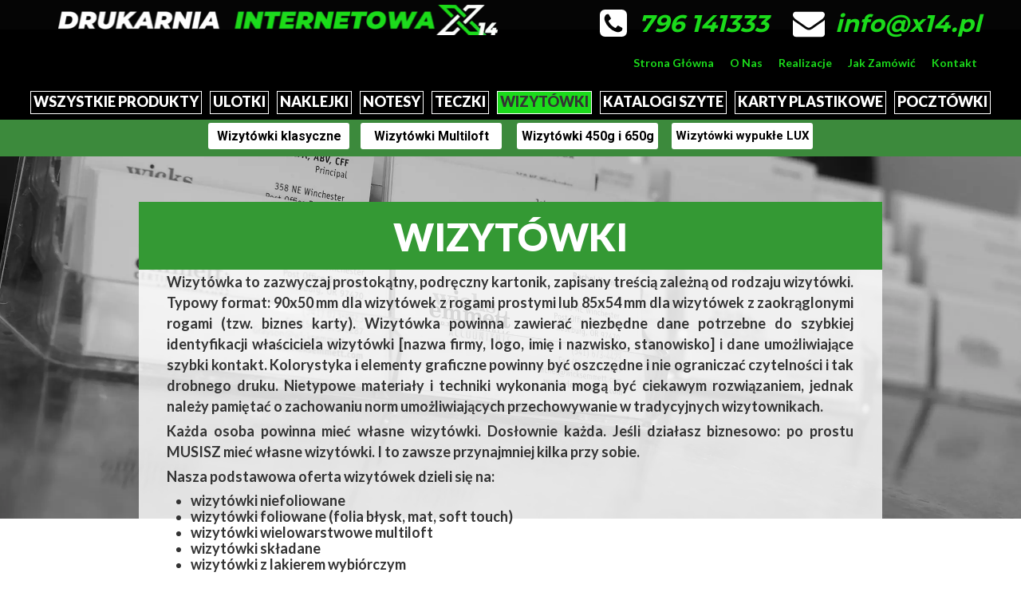

--- FILE ---
content_type: text/html;charset=utf-8
request_url: https://x14.pl/wizytowki-3
body_size: 40777
content:
<!doctype html><html lang="pl"><head><link rel="preload" href="/files/dynamicContent/sites/lhndlu/images/pl/webpage_24/mkgxpr42/element_983/rwdMode_1/2400x500/wicks-emmett-business-cards-background.webp" as="image" fetchpriority="high" media="(max-width: 412px)">
<meta charset="utf-8">
<meta property="og:title" content="Drukarnia Internetowa X14 » WIZYTÓWKI ">
<meta property="og:site_name" content="Drukarnia Internetowa X14">
<meta property="og:description" content="">
<meta property="og:url" content="https://x14.pl/wizytowki-3">
<meta property="og:image" content="https://x14.pl/lib/lhndlu/ico-jxp4qwao.jpg">
<meta property="og:image:width" content="122">
<meta property="og:image:height" content="122">
<meta property="og:type" content="website">
<meta property="og:locale" content="pl_PL">
<link rel="preconnect" href="https://www.googletagmanager.com" crossorigin="">
<link rel="preconnect" href="https://fonts.googleapis.com" crossorigin="">
<link rel="preconnect" href="https://fonts.gstatic.com" crossorigin="">
<script id="googleFontsLinks" type="application/json">["https://fonts.googleapis.com/css?family=Roboto:400,300,700,400i&subset=latin-ext","https://fonts.googleapis.com/css?family=Lora:400,400i,700,700i&subset=latin-ext","https://fonts.googleapis.com/css?family=Montserrat:400,900i,800i,700i,800,900,700,600,600i&subset=latin-ext","https://fonts.googleapis.com/css?family=Lato:300,300i,400,400i,700,700i,900,900i&subset=latin-ext"]</script>
<style>
        @font-face {
            font-family: 'Cardo';
            src: url("/files/userFonts/_basicFonts/Cardo/Cardo-Bold.ttf");
            font-weight:700;
            font-style:normal;
            font-display: swap;
        }
        
        @font-face {
            font-family: 'Cardo';
            src: url("/files/userFonts/_basicFonts/Cardo/Cardo-Italic.ttf");
            font-weight:400;
            font-style:italic;
            font-display: swap;
        }
        
        @font-face {
            font-family: 'Cardo';
            src: url("/files/userFonts/_basicFonts/Cardo/Cardo-Regular.ttf");
            font-weight:400;
            font-style:normal;
            font-display: swap;
        }
        
        @font-face {
            font-family: 'Cinzel';
            src: url("/files/userFonts/_basicFonts/Cinzel/Cinzel-Bold.ttf");
            font-weight:700;
            font-style:normal;
            font-display: swap;
        }
        
        @font-face {
            font-family: 'Cinzel';
            src: url("/files/userFonts/_basicFonts/Cinzel/Cinzel-Regular.ttf");
            font-weight:400;
            font-style:normal;
            font-display: swap;
        }
        
        @font-face {
            font-family: 'Cormorant Garamond';
            src: url("/files/userFonts/_basicFonts/Cormorant_Garamond/CormorantGaramond-Regular.ttf");
            font-weight:400;
            font-style:normal;
            font-display: swap;
        }
        
        @font-face {
            font-family: 'Cormorant Garamond';
            src: url("/files/userFonts/_basicFonts/Cormorant_Garamond/CormorantGaramond-Bold.ttf");
            font-weight:700;
            font-style:normal;
            font-display: swap;
        }
        
        @font-face {
            font-family: 'Cormorant Garamond';
            src: url("/files/userFonts/_basicFonts/Cormorant_Garamond/CormorantGaramond-Italic.ttf");
            font-weight:400;
            font-style:italic;
            font-display: swap;
        }
        
        @font-face {
            font-family: 'Cormorant Garamond';
            src: url("/files/userFonts/_basicFonts/Cormorant_Garamond/CormorantGaramond-BoldItalic.ttf");
            font-weight:700;
            font-style:italic;
            font-display: swap;
        }
        
        @font-face {
            font-family: 'Cormorant Infant';
            src: url("/files/userFonts/_basicFonts/Cormorant_Infant/CormorantInfant-Regular.ttf");
            font-weight:400;
            font-style:normal;
            font-display: swap;
        }
        
        @font-face {
            font-family: 'Cormorant Infant';
            src: url("/files/userFonts/_basicFonts/Cormorant_Infant/CormorantInfant-Bold.ttf");
            font-weight:700;
            font-style:normal;
            font-display: swap;
        }
        
        @font-face {
            font-family: 'Cormorant Infant';
            src: url("/files/userFonts/_basicFonts/Cormorant_Infant/CormorantInfant-Italic.ttf");
            font-weight:400;
            font-style:italic;
            font-display: swap;
        }
        
        @font-face {
            font-family: 'Cormorant Infant';
            src: url("/files/userFonts/_basicFonts/Cormorant_Infant/CormorantInfant-BoldItalic.ttf");
            font-weight:700;
            font-style:italic;
            font-display: swap;
        }
        
        @font-face {
            font-family: 'Cormorant Unicase';
            src: url("/files/userFonts/_basicFonts/Cormorant_Unicase/CormorantUnicase-Regular.ttf");
            font-weight:400;
            font-style:normal;
            font-display: swap;
        }
        
        @font-face {
            font-family: 'Cormorant Unicase';
            src: url("/files/userFonts/_basicFonts/Cormorant_Unicase/CormorantUnicase-Bold.ttf");
            font-weight:700;
            font-style:normal;
            font-display: swap;
        }
        
        @font-face {
            font-family: 'Dancing Script';
            src: url("/files/userFonts/_basicFonts/Dancing_Script/DancingScript-Regular.ttf");
            font-weight:400;
            font-style:normal;
            font-display: swap;
        }
        
        @font-face {
            font-family: 'Dancing Script';
            src: url("/files/userFonts/_basicFonts/Dancing_Script/DancingScript-Bold.ttf");
            font-weight:700;
            font-style:normal;
            font-display: swap;
        }
        
        @font-face {
            font-family: 'DM Sans';
            src: url("/files/userFonts/_basicFonts/DM_Sans/DMSans-Regular.ttf");
            font-weight:400;
            font-style:normal;
            font-display: swap;
        }
        
        @font-face {
            font-family: 'DM Sans';
            src: url("/files/userFonts/_basicFonts/DM_Sans/DMSans-Bold.ttf");
            font-weight:700;
            font-style:normal;
            font-display: swap;
        }
        
        @font-face {
            font-family: 'DM Sans';
            src: url("/files/userFonts/_basicFonts/DM_Sans/DMSans-Italic.ttf");
            font-weight:400;
            font-style:italic;
            font-display: swap;
        }
        
        @font-face {
            font-family: 'DM Sans';
            src: url("/files/userFonts/_basicFonts/DM_Sans/DMSans-BoldItalic.ttf");
            font-weight:700;
            font-style:italic;
            font-display: swap;
        }
        
        @font-face {
            font-family: 'DM Serif Display';
            src: url("/files/userFonts/_basicFonts/DM_Serif_Display/DMSerifDisplay-Regular.ttf");
            font-weight:400;
            font-style:normal;
            font-display: swap;
        }
        
        @font-face {
            font-family: 'DM Serif Display';
            src: url("/files/userFonts/_basicFonts/DM_Serif_Display/DMSerifDisplay-Italic.ttf");
            font-weight:400;
            font-style:italic;
            font-display: swap;
        }
        
        @font-face {
            font-family: 'Inter';
            src: url("/files/userFonts/_basicFonts/Inter/Inter-Regular.ttf");
            font-weight:400;
            font-style:normal;
            font-display: swap;
        }
        
        @font-face {
            font-family: 'Inter';
            src: url("/files/userFonts/_basicFonts/Inter/Inter-Bold.ttf");
            font-weight:700;
            font-style:normal;
            font-display: swap;
        }
        
        @font-face {
            font-family: 'Josefin Sans';
            src: url("/files/userFonts/_basicFonts/Josefin_Sans/JosefinSans-Regular.ttf");
            font-weight:400;
            font-style:normal;
            font-display: swap;
        }
        
        @font-face {
            font-family: 'Josefin Sans';
            src: url("/files/userFonts/_basicFonts/Josefin_Sans/JosefinSans-Bold.ttf");
            font-weight:700;
            font-style:normal;
            font-display: swap;
        }
        
        @font-face {
            font-family: 'Josefin Sans';
            src: url("/files/userFonts/_basicFonts/Josefin_Sans/JosefinSans-Italic.ttf");
            font-weight:400;
            font-style:italic;
            font-display: swap;
        }
        
        @font-face {
            font-family: 'Josefin Sans';
            src: url("/files/userFonts/_basicFonts/Josefin_Sans/JosefinSans-BoldItalic.ttf");
            font-weight:700;
            font-style:italic;
            font-display: swap;
        }
        
        @font-face {
            font-family: 'Jost';
            src: url("/files/userFonts/_basicFonts/Jost/Jost-Regular.ttf");
            font-weight:400;
            font-style:normal;
            font-display: swap;
        }
        
        @font-face {
            font-family: 'Jost';
            src: url("/files/userFonts/_basicFonts/Jost/Jost-Bold.ttf");
            font-weight:700;
            font-style:normal;
            font-display: swap;
        }
        
        @font-face {
            font-family: 'Jost';
            src: url("/files/userFonts/_basicFonts/Jost/Jost-Italic.ttf");
            font-weight:400;
            font-style:italic;
            font-display: swap;
        }
        
        @font-face {
            font-family: 'Jost';
            src: url("/files/userFonts/_basicFonts/Jost/Jost-BoldItalic.ttf");
            font-weight:700;
            font-style:italic;
            font-display: swap;
        }
        
        @font-face {
            font-family: 'Lato';
            src: url("/files/userFonts/_basicFonts/Lato/Lato-Regular.ttf");
            font-weight:400;
            font-style:normal;
            font-display: swap;
        }
        
        @font-face {
            font-family: 'Lato';
            src: url("/files/userFonts/_basicFonts/Lato/Lato-Bold.ttf");
            font-weight:700;
            font-style:normal;
            font-display: swap;
        }
        
        @font-face {
            font-family: 'Lato';
            src: url("/files/userFonts/_basicFonts/Lato/Lato-Italic.ttf");
            font-weight:400;
            font-style:italic;
            font-display: swap;
        }
        
        @font-face {
            font-family: 'Lato';
            src: url("/files/userFonts/_basicFonts/Lato/Lato-BoldItalic.ttf");
            font-weight:700;
            font-style:italic;
            font-display: swap;
        }
        
        @font-face {
            font-family: 'League Spartan';
            src: url("/files/userFonts/_basicFonts/League_Spartan/LeagueSpartan-Regular.ttf");
            font-weight:400;
            font-style:normal;
            font-display: swap;
        }
        
        @font-face {
            font-family: 'League Spartan';
            src: url("/files/userFonts/_basicFonts/League_Spartan/LeagueSpartan-Regular.ttf");
            font-weight:700;
            font-style:normal;
            font-display: swap;
        }
        
        @font-face {
            font-family: 'Libre Baskerville';
            src: url("/files/userFonts/_basicFonts/Libre_Baskerville/LibreBaskerville-Regular.ttf");
            font-weight:400;
            font-style:normal;
            font-display: swap;
        }
        
        @font-face {
            font-family: 'Libre Baskerville';
            src: url("/files/userFonts/_basicFonts/Libre_Baskerville/LibreBaskerville-Bold.ttf");
            font-weight:700;
            font-style:normal;
            font-display: swap;
        }
        
        @font-face {
            font-family: 'Libre Baskerville';
            src: url("/files/userFonts/_basicFonts/Libre_Baskerville/LibreBaskerville-Italic.ttf");
            font-weight:400;
            font-style:italic;
            font-display: swap;
        }
        
        @font-face {
            font-family: 'Libre Bodoni';
            src: url("/files/userFonts/_basicFonts/Libre_Bodoni/LibreBodoni-Regular.ttf");
            font-weight:400;
            font-style:normal;
            font-display: swap;
        }
        
        @font-face {
            font-family: 'Libre Bodoni';
            src: url("/files/userFonts/_basicFonts/Libre_Bodoni/LibreBodoni-Bold.ttf");
            font-weight:700;
            font-style:normal;
            font-display: swap;
        }
        
        @font-face {
            font-family: 'Libre Bodoni';
            src: url("/files/userFonts/_basicFonts/Libre_Bodoni/LibreBodoni-Italic.ttf");
            font-weight:400;
            font-style:italic;
            font-display: swap;
        }
        
        @font-face {
            font-family: 'Libre Bodoni';
            src: url("/files/userFonts/_basicFonts/Libre_Bodoni/LibreBodoni-BoldItalic.ttf");
            font-weight:700;
            font-style:italic;
            font-display: swap;
        }
        
        @font-face {
            font-family: 'Montserrat';
            src: url("/files/userFonts/_basicFonts/Montserrat/Montserrat-Regular.ttf");
            font-weight:400;
            font-style:normal;
            font-display: swap;
        }
        
        @font-face {
            font-family: 'Montserrat';
            src: url("/files/userFonts/_basicFonts/Montserrat/Montserrat-Bold.ttf");
            font-weight:700;
            font-style:normal;
            font-display: swap;
        }
        
        @font-face {
            font-family: 'Montserrat';
            src: url("/files/userFonts/_basicFonts/Montserrat/Montserrat-Italic.ttf");
            font-weight:400;
            font-style:italic;
            font-display: swap;
        }
        
        @font-face {
            font-family: 'Montserrat';
            src: url("/files/userFonts/_basicFonts/Montserrat/Montserrat-BoldItalic.ttf");
            font-weight:700;
            font-style:italic;
            font-display: swap;
        }
        
        @font-face {
            font-family: 'Montserrat Alternates';
            src: url("/files/userFonts/_basicFonts/Montserrat_Alternates/MontserratAlternates-Regular.ttf");
            font-weight:400;
            font-style:normal;
            font-display: swap;
        }
        
        @font-face {
            font-family: 'Montserrat Alternates';
            src: url("/files/userFonts/_basicFonts/Montserrat_Alternates/MontserratAlternates-Bold.ttf");
            font-weight:700;
            font-style:normal;
            font-display: swap;
        }
        
        @font-face {
            font-family: 'Montserrat Alternates';
            src: url("/files/userFonts/_basicFonts/Montserrat_Alternates/MontserratAlternates-Italic.ttf");
            font-weight:400;
            font-style:italic;
            font-display: swap;
        }
        
        @font-face {
            font-family: 'Montserrat Alternates';
            src: url("/files/userFonts/_basicFonts/Montserrat_Alternates/MontserratAlternates-BoldItalic.ttf");
            font-weight:700;
            font-style:italic;
            font-display: swap;
        }
        
        @font-face {
            font-family: 'Open Sans';
            src: url("/files/userFonts/_basicFonts/Open_Sans/OpenSans-Regular.ttf");
            font-weight:400;
            font-style:normal;
            font-display: swap;
        }
        
        @font-face {
            font-family: 'Open Sans';
            src: url("/files/userFonts/_basicFonts/Open_Sans/OpenSans-Bold.ttf");
            font-weight:700;
            font-style:normal;
            font-display: swap;
        }
        
        @font-face {
            font-family: 'Open Sans';
            src: url("/files/userFonts/_basicFonts/Open_Sans/OpenSans-Italic.ttf");
            font-weight:400;
            font-style:italic;
            font-display: swap;
        }
        
        @font-face {
            font-family: 'Open Sans';
            src: url("/files/userFonts/_basicFonts/Open_Sans/OpenSans-BoldItalic.ttf");
            font-weight:700;
            font-style:italic;
            font-display: swap;
        }
        
        @font-face {
            font-family: 'Outfit';
            src: url("/files/userFonts/_basicFonts/Outfit/Outfit-Regular.ttf");
            font-weight:400;
            font-style:normal;
            font-display: swap;
        }
        
        @font-face {
            font-family: 'Outfit';
            src: url("/files/userFonts/_basicFonts/Outfit/Outfit-Bold.ttf");
            font-weight:700;
            font-style:normal;
            font-display: swap;
        }
        
        @font-face {
            font-family: 'Questrial';
            src: url("/files/userFonts/_basicFonts/Questrial/Questrial-Regular.ttf");
            font-weight:400;
            font-style:normal;
            font-display: swap;
        }
        
        @font-face {
            font-family: 'Palatino Linotype';
            src: url("/files/userFonts/_basicFonts/Palatino_Linotype/PalatinoLinotype-Regular.ttf");
            font-weight:400;
            font-style:normal;
            font-display: swap;
        }
        
        @font-face {
            font-family: 'Palatino Linotype';
            src: url("/files/userFonts/_basicFonts/Palatino_Linotype/PalatinoLinotype-Bold.ttf");
            font-weight:700;
            font-style:normal;
            font-display: swap;
        }
        
        @font-face {
            font-family: 'Palatino Linotype';
            src: url("/files/userFonts/_basicFonts/Palatino_Linotype/PalatinoLinotype-Italic.ttf");
            font-weight:400;
            font-style:italic;
            font-display: swap;
        }
        
        @font-face {
            font-family: 'Palatino Linotype';
            src: url("/files/userFonts/_basicFonts/Palatino_Linotype/PalatinoLinotype-BoldItalic.ttf");
            font-weight:700;
            font-style:italic;
            font-display: swap;
        }
        
        @font-face {
            font-family: 'Petit Formal Script';
            src: url("/files/userFonts/_basicFonts/Petit_Formal_Script/PetitFormalScript-Regular.ttf");
            font-weight:400;
            font-style:normal;
            font-display: swap;
        }
        
        @font-face {
            font-family: 'Philosopher';
            src: url("/files/userFonts/_basicFonts/Philosopher/Philosopher-Regular.ttf");
            font-weight:400;
            font-style:normal;
            font-display: swap;
        }
        
        @font-face {
            font-family: 'Philosopher';
            src: url("/files/userFonts/_basicFonts/Philosopher/Philosopher-Bold.ttf");
            font-weight:700;
            font-style:normal;
            font-display: swap;
        }
        
        @font-face {
            font-family: 'Philosopher';
            src: url("/files/userFonts/_basicFonts/Philosopher/Philosopher-Italic.ttf");
            font-weight:400;
            font-style:italic;
            font-display: swap;
        }
        
        @font-face {
            font-family: 'Philosopher';
            src: url("/files/userFonts/_basicFonts/Philosopher/Philosopher-BoldItalic.ttf");
            font-weight:700;
            font-style:italic;
            font-display: swap;
        }
        
        @font-face {
            font-family: 'Playfair Display';
            src: url("/files/userFonts/_basicFonts/Playfair_Display/PlayfairDisplay-Regular.ttf");
            font-weight:400;
            font-style:normal;
            font-display: swap;
        }
        
        @font-face {
            font-family: 'Playfair Display';
            src: url("/files/userFonts/_basicFonts/Playfair_Display/PlayfairDisplay-Bold.ttf");
            font-weight:700;
            font-style:normal;
            font-display: swap;
        }
        
        @font-face {
            font-family: 'Playfair Display';
            src: url("/files/userFonts/_basicFonts/Playfair_Display/PlayfairDisplay-Italic.ttf");
            font-weight:400;
            font-style:italic;
            font-display: swap;
        }
        
        @font-face {
            font-family: 'Playfair Display';
            src: url("/files/userFonts/_basicFonts/Playfair_Display/PlayfairDisplay-BoldItalic.ttf");
            font-weight:700;
            font-style:italic;
            font-display: swap;
        }
        
        @font-face {
            font-family: 'Poppins';
            src: url("/files/userFonts/_basicFonts/Poppins/Poppins-Regular.ttf");
            font-weight:400;
            font-style:normal;
            font-display: swap;
        }
        
        @font-face {
            font-family: 'Poppins';
            src: url("/files/userFonts/_basicFonts/Poppins/Poppins-Bold.ttf");
            font-weight:700;
            font-style:normal;
            font-display: swap;
        }
        
        @font-face {
            font-family: 'Poppins';
            src: url("/files/userFonts/_basicFonts/Poppins/Poppins-Italic.ttf");
            font-weight:400;
            font-style:italic;
            font-display: swap;
        }
        
        @font-face {
            font-family: 'Poppins';
            src: url("/files/userFonts/_basicFonts/Poppins/Poppins-BoldItalic.ttf");
            font-weight:700;
            font-style:italic;
            font-display: swap;
        }
        
        @font-face {
            font-family: 'Poppins Black';
            src: url("/files/userFonts/_basicFonts/Poppins_Black/Poppins-Black.ttf");
            font-weight:900;
            font-style:normal;
            font-display: swap;
        }
        
        @font-face {
            font-family: 'Poppins Black';
            src: url("/files/userFonts/_basicFonts/Poppins_Black/Poppins-BlackItalic.ttf");
            font-weight:900;
            font-style:italic;
            font-display: swap;
        }
        
        @font-face {
            font-family: 'Raleway';
            src: url("/files/userFonts/_basicFonts/Raleway/Raleway-Regular.ttf");
            font-weight:400;
            font-style:normal;
            font-display: swap;
        }
        
        @font-face {
            font-family: 'Raleway';
            src: url("/files/userFonts/_basicFonts/Raleway/Raleway-Bold.ttf");
            font-weight:700;
            font-style:normal;
            font-display: swap;
        }
        
        @font-face {
            font-family: 'Raleway';
            src: url("/files/userFonts/_basicFonts/Raleway/Raleway-Italic.ttf");
            font-weight:400;
            font-style:italic;
            font-display: swap;
        }
        
        @font-face {
            font-family: 'Raleway';
            src: url("/files/userFonts/_basicFonts/Raleway/Raleway-BoldItalic.ttf");
            font-weight:700;
            font-style:italic;
            font-display: swap;
        }
        
        @font-face {
            font-family: 'Roboto';
            src: url("/files/userFonts/_basicFonts/Roboto/Roboto-Regular.ttf");
            font-weight:400;
            font-style:normal;
            font-display: swap;
        }
        
        @font-face {
            font-family: 'Roboto';
            src: url("/files/userFonts/_basicFonts/Roboto/Roboto-Bold.ttf");
            font-weight:700;
            font-style:normal;
            font-display: swap;
        }
        
        @font-face {
            font-family: 'Roboto';
            src: url("/files/userFonts/_basicFonts/Roboto/Roboto-Italic.ttf");
            font-weight:400;
            font-style:italic;
            font-display: swap;
        }
        
        @font-face {
            font-family: 'Roboto';
            src: url("/files/userFonts/_basicFonts/Roboto/Roboto-BoldItalic.ttf");
            font-weight:700;
            font-style:italic;
            font-display: swap;
        }
        
        @font-face {
            font-family: 'Roboto Mono';
            src: url("/files/userFonts/_basicFonts/Roboto_Mono/RobotoMono-Regular.ttf");
            font-weight:400;
            font-style:normal;
            font-display: swap;
        }
        
        @font-face {
            font-family: 'Roboto Mono';
            src: url("/files/userFonts/_basicFonts/Roboto_Mono/RobotoMono-Bold.ttf");
            font-weight:700;
            font-style:normal;
            font-display: swap;
        }
        
        @font-face {
            font-family: 'Roboto Mono';
            src: url("/files/userFonts/_basicFonts/Roboto_Mono/RobotoMono-Italic.ttf");
            font-weight:400;
            font-style:italic;
            font-display: swap;
        }
        
        @font-face {
            font-family: 'Roboto Mono';
            src: url("/files/userFonts/_basicFonts/Roboto_Mono/RobotoMono-BoldItalic.ttf");
            font-weight:700;
            font-style:italic;
            font-display: swap;
        }
        
        @font-face {
            font-family: 'Syne Regular';
            src: url("/files/userFonts/_basicFonts/Syne/Syne-Regular.ttf");
            font-weight:400;
            font-style:normal;
            font-display: swap;
        }
        
        @font-face {
            font-family: 'Syne Regular';
            src: url("/files/userFonts/_basicFonts/Syne/Syne-Bold.ttf");
            font-weight:700;
            font-style:normal;
            font-display: swap;
        }
        
        @font-face {
            font-family: 'Tenor Sans';
            src: url("/files/userFonts/_basicFonts/Tenor_Sans/TenorSans-Regular.ttf");
            font-weight:400;
            font-style:normal;
            font-display: swap;
        }
        
        @font-face {
            font-family: 'Work Sans';
            src: url("/files/userFonts/_basicFonts/Work_Sans/WorkSans-Regular.ttf");
            font-weight:400;
            font-style:normal;
            font-display: swap;
        }
        
        @font-face {
            font-family: 'Work Sans';
            src: url("/files/userFonts/_basicFonts/Work_Sans/WorkSans-Bold.ttf");
            font-weight:700;
            font-style:normal;
            font-display: swap;
        }
        
        @font-face {
            font-family: 'Work Sans';
            src: url("/files/userFonts/_basicFonts/Work_Sans/WorkSans-Italic.ttf");
            font-weight:400;
            font-style:italic;
            font-display: swap;
        }
        
        @font-face {
            font-family: 'Work Sans';
            src: url("/files/userFonts/_basicFonts/Work_Sans/WorkSans-BoldItalic.ttf");
            font-weight:700;
            font-style:italic;
            font-display: swap;
        }
        </style>


<script type="text/javascript">
    window.wwCdnFailSafe = {
        loadPageWithoutCdn: function (){
            let param = 'forcePageWithoutCdn';
            if(location.search.indexOf(param) === -1){
                let url = new URL(location.href)
                url.searchParams.append(param, 'true');
                location.href = url.toString();
            }
        }
    }
</script>

<style type="text/css">:root {--vertical-scrollbar-width: 0px;}body {-webkit-text-size-adjust: 100%;background-color: #ffffff;font-family: Arial, sans-serif;font-size: 12px;font-style: normal;font-weight: 400;position: relative;height: 1px;-webkit-font-smoothing: antialiased;--body-right-margin: 0;}body.snip-open > #body {overflow: initial;}body.body--transformed-for-ai-preview{transform-origin: left top;transform: scale(var(--ai-preview-scale-factor));}body:not([data-page-app-status="uninitialized"]) #body, body[data-fast-page-rendering="false"] #body {overflow: hidden;}#body {height: 100%;width: 100%;position: absolute;}.page_background {z-index: -1;}.fixed_background {position: fixed;top: 0;bottom: 0;left: 0;right: 0}.scroll_background {width: 100%;}iframe {border: medium none;display: block;}.w-object {position: absolute;}.content {overflow: hidden;word-wrap: break-word;height: 100%;-moz-box-sizing: border-box;box-sizing: border-box;position: relative;}.content .title {color: #CCCCCC;overflow: hidden;padding: 10px 0;text-align: center;text-overflow: ellipsis;}.ww_form_input_wrapper > .ww_inner_element_content {display: block;}.ww_form_input_wrapper select[multiple] {overflow-x: hidden;overflow-y: scroll;}.ww_inner_element {-moz-box-sizing: border-box;box-sizing: border-box;position: relative;}.ww_inner_element_content {overflow: hidden;text-overflow: ellipsis;box-sizing: border-box;min-height: 1em;}.ww_element[data-element-type="gallery"] .ww_inner_element,.ww_element[data-element-type="slider"] .ww_inner_element {position: absolute;}textarea.ww_inner_element_content {overflow: auto;}.ww_transparent {opacity: 0 !important;}.ww_element[data-element-type="img"] .content {transform: translateZ(0);}.ww_image_wrapper {height: 100%;overflow: hidden;width: 100%;}.ww_image_wrapper > img, .ww_media_player_content img {position: absolute;display: block;left: 0;top: 0;}.ww_image_wrapper > img.image-uninitialized {display: none;}.ww_image_wrapper {position: relative;}.ww_image_wrapper img.svgImage, .ww_media_player_content .video-custom-thumbnail img.svgImage {background-repeat: no-repeat;background-position: 50% calc(50% + 0px);display: block;width: 100%;height: 100%;}.ww_element[fullwidth="true"] .ww_image_wrapper img {max-width: none;max-height: none;}.galleryList {display: none;}.preload-slider-wrapper {display: none;}.preload-slider-wrapper,.preload-slider{width: inherit;height: inherit;}.ww_lightbox .break {flex-basis: 100%;}.lightbox_title {overflow: hidden;text-align: center;text-overflow: ellipsis;word-break: break-word;-moz-box-sizing: border-box;}.image_lightbox_outer_wrapper {-moz-box-sizing: border-box;box-sizing: border-box;overflow: hidden;transform: translateZ(0);-webkit-transform: translateZ(0);}.image_lightbox_inner_wrapper {height: 100%;width: 100%;overflow: hidden;display: flex;align-items: center;justify-content: center;}.image_lightbox_container {font-size: 0;line-height: 0;}.ww_lightbox.imageAnimationsEnabled .image_lightbox_inner_wrapper {transition: transform 0.25s ease-out 0s;-webkit-transition: -webkit-transform 0.25s ease-out 0s;}.ww_lightbox.imageAnimationsEnabled .image_lightbox_inner_wrapper:hover {transform: scale(1.2);-webkit-transform: scale(1.2);}.ww_element.transitionAnimationRunning > .content,.ww_element.transitionAnimationRunning > .backgroundOverlay {opacity: 0 !important;}.mobileMenuIcon.transitionAnimationRunning {opacity: 0 !important;}.ww_button_content {overflow: hidden;width: 100%;border-width: 0;}.ww_button_content a {-webkit-tap-highlight-color: transparent;}.ww_button_wrapper {position: relative;width: 100%;height: 100%;box-sizing: border-box;overflow: hidden;}.ww_button_link {top: 0;bottom: 0;right: 0;left: 0;position: absolute;background-color: rgba(0, 0, 0, 0);}.ww_button_text_wrapper {display: table;width: 100%;height: 100%;position: relative;box-sizing: border-box;}.ww_button_text {display: table-cell;vertical-align: middle;text-align: center;}.ww_login_wrapper > .ww_login_tool_text_login {display: table-cell;}.ww_login_wrapper > .ww_login_tool_text_logout {display: none}.ww_login_tool_logged > .ww_login_wrapper > .ww_login_tool_text_login {display: none;}.ww_login_tool_logged > .ww_login_wrapper > .ww_login_tool_text_logout {display: table-cell;}.embedded_html_content {width: 100%;height: 100%;}.uninitialized_html_content {display: none;}.ww_element[data-element-type="htmltool"][data-dynamic-height="true"] .embedded_html_content {width: 100%;height: auto;}.ww_element[data-element-type="htmltool"]:not([data-dynamic-height="true"]) .embedded_html_content {overflow: auto;}.language_selector {font-size: 0px;}.language_selector > li {position: relative;overflow: hidden;}.language_selector_horizontal > li {display: inline-block;}.language_selector_flag > a > img {left: 50%;position: absolute;top: 50%;transform: translate(-50%, -50%);-webkit-transform: translate(-50%, -50%);}.ww_form.textEdit--simple .ww_inner_element_content {white-space: pre;}.ww_form_frame {width: 100%;}.ww_form_item {direction: ltr;}.ww_form_cell_1 {vertical-align: top;}.ww_form_cell_2 {width: auto;vertical-align: top;}.ww_form_input_wrapper .ww_form_select_wrapper {display: inline-block;}.ww_form_frame input[type="text"], .ww_form_frame input[type="file"], .ww_form_frame textarea, .ww_form_frame select {-moz-box-sizing: border-box;box-sizing: border-box;border: medium none;resize: none;width: 100%;vertical-align: middle;overflow-x: hidden;font-style: inherit;font-variant: inherit;font-weight: inherit;font-stretch: inherit;font-size: inherit;font-family: inherit;color: inherit;text-decoration: inherit;text-align: inherit;text-transform: inherit;text-shadow: inherit;line-height: inherit;}.ww_form_frame input[type="text"], .ww_form_frame input[type="file"], .ww_form_frame textarea {background: none repeat scroll 0 0 rgba(0, 0, 0, 0);}.ww_form_frame textarea {height: 8em;}.ww_form_frame input[type="checkbox"] {display: block;}.ww_form_frame select {border: medium none;font-family: inherit;}.ww_form_frame .ww_multiple_select_option .ww_multiple_select_checkbox {float: left;}.ww_form_frame .ww_multiple_select_option {display: flex;align-items: baseline;word-break: break-word;}.ww_form_frame ::-webkit-input-placeholder {color: inherit;text-decoration: inherit;opacity: 0.3;}.ww_form_frame ::-moz-placeholder {color: inherit;text-decoration: inherit;opacity: 0.3;}.ww_form_frame :-moz-placeholder {color: inherit;text-decoration: inherit;opacity: 0.3;}.ww_form_frame :-ms-input-placeholder {color: inherit;text-decoration: inherit;opacity: 0.3;}.ww_form_frame .ww_multiple_select_option .ww_inner_element_content {overflow: visible;white-space: initial;}.ww_form_frame .ww_multiple_select_option input.ww_multiple_select_checkbox {margin-left: 0.0625rem;flex-shrink: 0}.ww_form_frame .ww_form_frame_info_wrapper .ww_inner_element_content {overflow: visible;line-height: normal;}.ww_submit_button_wrapper {display: inline-block;vertical-align: middle;width: 100%;}.ww_submit_button_content {cursor: pointer;display: inline-block;vertical-align: middle;white-space: nowrap;}.ww_submit_button_content > .ww_normal_text {display: block}.ww_submit_button_content > .ww_hover_text {display: none;}.ww_submit_button_content > div {background-color: transparent !important;min-height: 1em;}.ww_submit_button_content:hover > .ww_normal_text {display: none;}.ww_submit_button_content:hover > .ww_hover_text {display: block;}.ww_form_frame_info_wrapper {opacity: 0;display: none;width: 100%;}.ww_form_frame_info {display: block;}.ww_form_frame_info_error {display: none;}.ww_form[data-valid="false"] .ww_form_frame_info {display: none;}.ww_form[data-valid="false"] .ww_form_frame_info_error {display: block;}.ww_form_item > .ww_form_cell_2[data-valid="false"] > div > * {border-color: red !important;}.ww_form_item > .ww_form_cell_2[data-valid="false"] input[type="checkbox"] {outline: 1px solid red;}a {text-decoration: none;}a.custom_link {font-size: inherit;line-height: inherit;}a.custom_link:hover {font-size: inherit;line-height: inherit;}.text_content {overflow: hidden;}.text_content ul,.wwTextContent ul {list-style-type: disc;padding-left: 30px;}.text_content ol,.wwTextContent ol {list-style-type: decimal;padding-left: 30px;}.text_content ul ul,.wwTextContent ul ul {list-style-type: square;margin: 0;}.text_content ul ul ul,.wwTextContent ul ul ul {list-style-type: circle;margin: 0;}.text_content ul ul ul ul,.wwTextContent ul ul ul ul {list-style-type: disc;margin: 0;}.text_content ol ol,.wwTextContent ol ol {list-style-type: lower-alpha;margin: 0;}.text_content ol ol ol,.wwTextContent ol ol ol {list-style-type: upper-roman;margin: 0;}.text_content ol ol ol ol,.wwTextContent ol ol ol ol {list-style-type: decimal;margin: 0;}.text_content blockquote,.wwTextContent blockquote {padding-left: 30px;}.text_content .innerElement,.wwTextContent .innerElement {box-sizing: border-box;-moz-box-sizing: border-box;}.text_content iframe,.wwTextContent iframe {display: inline-block;}.layerContainer {position: absolute;}.news_element {height: auto;}.ww_facebook_element {overflow: visible;}.ww_facebook_element > .facebook_container {width: 100%;height: 100%;display: table;}.ww_facebook_element .table_row {display: table-row;width: 100%;height: 100%;text-align: center;}.ww_facebook_element .outer_wrapper {display: table-cell;vertical-align: middle;}.ww_facebook_element .inner_wrapper {display: inline-block;}.ww_googleMaps_element {width: 100%;height: 100%;}.ww_googleMaps_content {transform: translateZ(0px);-webkit-transform: translateZ(0px);}.ww_strobe_player_element {width: 100%;height: 100%;}.ww_module_element {height: 100%;width: 100%;overflow: auto;position: relative;}.ww_media_player_content {transform: translateZ(0px);-webkit-transform: translateZ(0px);}.ww_media_player_content > iframe {width: 100%;height: 100%;}.ww_media_player_content > video {width: 100%;height: 100%;object-fit: cover;font-family: 'object-fit: cover;';}.ww_media_player_content .ww_video_error_wrapper {background-color: #333;height: 100%;overflow: hidden;position: relative;width: 100%;}.ww_media_player_content .ww_video_error_text {color: #ff4444;font-size: 20px;left: 50%;position: absolute;text-align: center;top: 50%;transform: translate(-50%, -50%);}.ww_text_wrapper:not(.forceLineHeight),.ww_text_wrapper:not(.forceLineHeight) > * {line-height: normal !important;}body .ww_text_wrapper img {cursor: pointer;}.ww_element[data-element-type='gallery'] .content,.ww_element[data-element-type='slider'] .content,.ww_element[data-element-type='lightbox'] .content,.ww_element[data-element-type='socialMedia'] .content {transform: translateZ(0px);-webkit-transform: translateZ(0px);}.ww_button_content > a {color: inherit;text-decoration: none;}.ww_element[data-element-type='slider'] .wwTextContent {color: #FFFFFF;}.ww_element .wwTextContent > *:last-child {margin-bottom: 0;}#container > div[data-element-type="form"] {text-decoration: none;}.ww_element[data-element-type='button']:not(:hover) .wwTextContent {pointer-events: none;}.ww_element a[data-link-type="interactionLinkData"] {cursor: pointer;}div[data-element-type="product"] > div:not([wwbuttonstate="disabled"]),div[data-element-type="shopCart"] {cursor: pointer;}.ww_element .backgroundOverlay {position: absolute;width: 100%;height: 100%;left: 0;top: 0;pointer-events: none;}.pswp .pswp__caption a {color: #ffffff;text-decoration: underline;}.cursor--pointer {cursor: pointer;}.cursor--text {cursor: text;}div[data-element-type="counter"] .content > * {white-space: nowrap;}.ww_element[data-element-type="lightbox"] > .content {overflow: visible;}.ww_element[data-element-type="img"] a[target] {display: flex;}body,div,dl,dt,dd,ul,ol,li,h1,h2,h3,h4,h5,h6,pre,form,fieldset,input,textarea,p,blockquote,th,td {margin:0;padding:0;}table {border-collapse:collapse;border-spacing:0;}button {font-family: inherit;}fieldset,img {border:0;}address,caption,cite,code,dfn,th,var {font-style:normal;font-weight:normal;}ol,ul {list-style:none;}caption,th {text-align:left;}h1,h2,h3,h4,h5,h6 {font-weight:normal;}q:before,q:after {content:'';}abbr,acronym { border:0;}select {appearance: none;-webkit-appearance: none;-moz-appearance: none;cursor: pointer;padding-right: 1rem;background: url('/files/staticContent/5.588.1/websitesResources/images/selectIcon-5074347faf62f4bcc1a0e3ed897ba2f6.svg') no-repeat 100% 50%;}:focus {outline: none;}.wwTextContent table {border-color: black;border-style: solid;}.wwTextContent span span {vertical-align: bottom;}#myGallery {display: none;}.gv_galleryWrap {position: relative;z-index: 0;}.gv_gallery {overflow: hidden;position: relative;}.gv_imageStore {visibility: hidden;position: absolute;top: -10000px;left: -10000px;}.gv_panelWrap {filter: inherit;position: absolute;overflow: hidden;}.gv_panel-loading {background: url('/files/staticContent/5.588.1/websitesResources/images/galleryView/img-loader-4ae62572d3d818acec612bfcad7779a3.gif') 50% 50% no-repeat #aaa;}.gv_panel {filter: inherit;position: absolute;top: 0;left: 0;overflow: hidden;z-index: 100;}.gv_panel img {position: absolute;left: 0;top: 0;}.gv_overlay {position: absolute;z-index: 200;width: 100%;height: 100%;}.gv_overlay.onTop .gv_overlayHeaderWrapper{top: 0;}.gv_overlay.onBottom .gv_overlayHeaderWrapper{bottom: 0;}.gv_overlay .noText {display: none}.gv_showOverlay {position: absolute;width: 20px;height: 20px;background: url('/files/staticContent/5.588.1/websitesResources/images/galleryView/themes/light/info-9a6287571384d257437ac6623ecbe460.png') #222;cursor: pointer;z-index: 200;opacity: 0.85;display: none;}.gv_infobar {background: #222;padding: 0 0.5em;height: 1.5em;position: absolute;bottom: 0;right: 0;display: none;vertical-align: middle;z-index: 2000;}.gv_filmstripWrap {overflow: hidden;position: absolute;z-index: 200;}.gv_filmstrip {margin: 0;padding: 0;position: absolute;top: 0;left: 0;}.gv_frame {cursor: pointer;float: left;position: relative;margin: 0;padding: 0;}.gv_frame .gv_thumbnail {position: relative;overflow: hidden !important;}.gv_frame.current .gv_thumbnail {}.gv_frame img {border: none;position: absolute;}.gv_pointer {border-color: black;}.gv_navWrap {text-align: center;position: absolute;}.gv_navPlay,.gv_navPause,.gv_navNext,.gv_navPrev {opacity: 0.3;-moz-opacity: 0.3;-khtml-opacity: 0.3;filter: alpha(opacity=30);display: -moz-inline-stack;display: inline-block;zoom: 1;*display: inline;vertical-align: middle;}.gv_navPlay:hover,.gv_navPause:hover,.gv_navNext:hover,.gv_navPrev:hover {opacity: 0.8;-moz-opacity: 0.8;-khtml-opacity: 0.8;filter: alpha(opacity=80);}.gv_panelNavPrev,.gv_panelNavNext {position: absolute;display: none;opacity: 0.50;-moz-opacity: 0.50;-khtml-opacity: 0.50;filter: alpha(opacity=50);z-index: 201;top: 50%;transform: translateY(-50%);}.gv_panelNavPrev:hover,.gv_panelNavNext:hover {opacity: 0.9;-moz-opacity: 0.9;-khtml-opacity: 0.9;filter: alpha(opacity=90);}.gv_navPlay {height: 30px;width: 30px;cursor: pointer;background: url('/files/staticContent/5.588.1/websitesResources/images/galleryView/themes/light/play-big-2f49f7bdbdb971ebcef1fa4a485cd10b.png') top left no-repeat;}.gv_navPause {height: 30px;width: 30px;cursor: pointer;background: url('/files/staticContent/5.588.1/websitesResources/images/galleryView/themes/light/pause-big-2c41041b646a9cb8ef2656d0b5c5cd29.png') top left no-repeat;}.gv_navNext {height: 20px;width: 20px;cursor: pointer;background: url('/files/staticContent/5.588.1/websitesResources/images/galleryView/themes/light/next-a34ab271cba473fe1d69df004cbd26a2.png') top left no-repeat;}.gv_navPrev {height: 20px;width: 20px;cursor: pointer;background: url('/files/staticContent/5.588.1/websitesResources/images/galleryView/themes/light/prev-f14731d9b84adaaf75d91c33c9abdff4.png') top right no-repeat;}.gv_panelNavNext {height: 36px;width: 16px;cursor: pointer;background: url('/files/staticContent/5.588.1/websitesResources/images/galleryView/themes/light/panel-next-f9a644ffb757072931f9a48f16674ed4.png') top left no-repeat;right: 10px;}.gv_panelNavPrev {height: 36px;width: 16px;cursor: pointer;background: url('/files/staticContent/5.588.1/websitesResources/images/galleryView/themes/light/panel-prev-f605c04c85c9447273ed25189684ade3.png') top right no-repeat;left: 10px;}.gv_imgWrapper{position: absolute;overflow: hidden;}.gv_img{width: 100%;height: 100%;}#ww_popup_area{position:fixed;top:0px;bottom:0px;left:0px;right:0px;background:#eee;display:none;opacity:0.9;z-index:20000;}#ww_cmslogin_popup_wrapper{position:fixed;top:0px;bottom:0px;left:0px;right:0px;z-index:20001;display:none;}.ww_popup {position: fixed;top: 150px;width: 370px;min-height: 100px;background: #fff;border: 1px solid #CCCCCC;box-shadow: #999 2px 2px 7px;color: #333333;font-size: 12px;padding: 8px;display: none;font-family: arial, sans-serif;left: 50%;transform: translateX(-50%);}.ww_popup_content{width:272px;margin: 15px auto 0px auto;;text-align:center;}.ww_popup_logo{width:252px;height: 64px; margin: 0 auto 20px;background-repeat:  no-repeat ;background-size: contain;background-position: center center;display: none;}.ww_close_button{margin-left: auto;width: 0.75rem;height: 0.75rem;-webkit-mask-image: url("/files/staticContent/5.588.1/websitesResources/images/closeIcon-87031b6793624248dcd90331af55c196.svg");mask-image: url("/files/staticContent/5.588.1/websitesResources/images/closeIcon-87031b6793624248dcd90331af55c196.svg");-webkit-mask-position: center;mask-position: center;-webkit-mask-repeat: no-repeat;mask-repeat: no-repeat;background: none center no-repeat var(--popup--old-white-popup__x-button_color);cursor: pointer;}.ww_popup input.field{display:block;width:260px;height:26px;border:1px solid #999;color:#878787;padding:0 5px;margin-bottom:4px;}.ww_popup input.field:focus{outline: 0 #999;}.ww_popup input.notValidate {border-color:#f00;}.ww_popup input.submit{width:140px;height:25px;border:none;color:#fff;margin-bottom:10px;margin-top:10px;}.ww_form_label{text-transform:uppercase;margin-bottom:4px;width:262px;height:26px;color:#fff;line-height:28px;padding:0 5px;text-align:center;}.ww_form_label_login{background:#888888;}.ww_popup .green_button {background-color:var(--primary-button-background-color);box-shadow:none;cursor:pointer;border:none; border-radius:3px;color:#FFFFFF;display:inline-block;font-size:12px;line-height:20px;padding:2px 20px;text-transform:uppercase;}.ww_popup .green_button:hover{background-color:var(--primary-button-background-color);transition: all 0.1s ease-in 0s;}.ww_popup .green_button:active{background:var(--primary-button-background-color);box-shadow:none;}.ww_popup .green_button_dark {background:var(--primary-button-background-color);box-shadow:none;cursor:pointer;border:none;border-radius:3px;color:#FFFFFF;display:inline-block;font-size:12px;line-height:20px;padding:2px 20px;text-transform:uppercase;}.ww_popup .green_button_dark:hover{background:var(--primary-button-background-color);transition: all 0.1s ease-in 0s;}.ww_popup .green_button_dark:active{background:var(--primary-button-background-color);box-shadow:none;}.ww_popup .ww_linkBox a {color:var(--popup--old-white-popup__link_color); text-decoration: none;}.ww_popup .ww_linkBox a:hover {text-decoration:underline;}.ww_popup .ww_linkBox.oauthFacebookAuthButton a{background-color: #3a61b3;color: #fff;text-decoration: none;font-size: 12px;padding: 6px 20px;text-transform: uppercase;border-radius: 3px;display: block;}.ww_validation{color:#f00;display:block;clear:both;margin:1px 0 3px 0;text-align: center; width: 100%;}#ww_reset_password_success_submit_button{margin-top: 15px;}.ww_login_button_loading{background-image: url("/files/staticContent/5.588.1/websitesResources/images/loading-2299ad0b3f63413f026dfec20c205b8f.gif"); background-repeat: no-repeat; background-size: 25px 25px;}#ww_regulations_label{}.ww_popup .lock { display: none; position:absolute; left:0; top:0; right:0; bottom:0;}.ww_popup .lockBackground{position:absolute; left:0; top:0; right:0; bottom:0; background-color: #fff; opacity: 0.7;}.lockSpinner {background: url("/files/staticContent/5.588.1/websitesResources/images/loading-2299ad0b3f63413f026dfec20c205b8f.gif") no-repeat; background-size: 100%;bottom: 0;height: 50px;left: 0;margin: auto;position: absolute;right: 0;top: 0;width: 50px; display:none;}.ww_popup.locked .lock{display:block;}.ww_popup.waiting .lock{display:block;}.ww_popup.waiting .lockSpinner{display:block;}#register_regulation_info{display: inline-block;}#autologinAsWebmaster{display:none;}#ww_cms_login_popup .separator,#ww_cms_registration_popup .separator{border-top: 1px solid #ccc;height: 0;margin: 15px 0;position: relative;}#ww_cms_login_popup .separator .separatorTitle,#ww_cms_registration_popup .separatorTitle {background-color: #fff;padding: 2px 10px;position: relative;display: inline-block;top: -10px;}#ww_login_popup_info{ padding-bottom: 10px;}@media (max-width: 400px) {.ww_popup {width: 98%;}}.pswp {display: none;position: absolute;width: 100%;height: 100%;left: 0;top: 0;overflow: hidden;-ms-touch-action: none;touch-action: none;z-index: 1500;-webkit-text-size-adjust: 100%;-webkit-backface-visibility: hidden;outline: none; }.pswp * {-webkit-box-sizing: border-box;box-sizing: border-box; }.pswp img {max-width: none; }.pswp--animate_opacity {opacity: 0.001;will-change: opacity;-webkit-transition: opacity 333ms cubic-bezier(0.4, 0, 0.22, 1);transition: opacity 333ms cubic-bezier(0.4, 0, 0.22, 1); }.pswp--open {display: block; }.pswp--zoom-allowed .pswp__img {cursor: -webkit-zoom-in;cursor: -moz-zoom-in;cursor: zoom-in; }.pswp--zoomed-in .pswp__img {cursor: -webkit-grab;cursor: -moz-grab;cursor: grab; }.pswp--dragging .pswp__img {cursor: -webkit-grabbing;cursor: -moz-grabbing;cursor: grabbing; }.pswp__bg {position: absolute;left: 0;top: 0;width: 100%;height: 100%;background: #000;opacity: 0;transform: translateZ(0);-webkit-backface-visibility: hidden;will-change: opacity; }.pswp__scroll-wrap {position: absolute;left: 0;top: 0;width: 100%;height: 100%;overflow: hidden; }.pswp__container,.pswp__zoom-wrap {-ms-touch-action: none;touch-action: none;position: absolute;left: 0;right: 0;top: 0;bottom: 0; }.pswp__container,.pswp__img {-webkit-user-select: none;-moz-user-select: none;-ms-user-select: none;user-select: none;-webkit-tap-highlight-color: transparent;-webkit-touch-callout: none; }.pswp__zoom-wrap {position: absolute;width: 100%;-webkit-transform-origin: left top;-ms-transform-origin: left top;transform-origin: left top;-webkit-transition: -webkit-transform 333ms cubic-bezier(0.4, 0, 0.22, 1);transition: transform 333ms cubic-bezier(0.4, 0, 0.22, 1); }.pswp__bg {will-change: opacity;-webkit-transition: opacity 333ms cubic-bezier(0.4, 0, 0.22, 1);transition: opacity 333ms cubic-bezier(0.4, 0, 0.22, 1); }.pswp--animated-in .pswp__bg,.pswp--animated-in .pswp__zoom-wrap {-webkit-transition: none;transition: none; }.pswp__container,.pswp__zoom-wrap {-webkit-backface-visibility: hidden; }.pswp__item {position: absolute;left: 0;right: 0;top: 0;bottom: 0;overflow: hidden; }.pswp__img {position: absolute;width: auto;height: auto;top: 0;left: 0; }.pswp__img--placeholder {-webkit-backface-visibility: hidden; }.pswp__img--placeholder--blank {background: #222; }.pswp--ie .pswp__img {width: 100% !important;height: auto !important;left: 0;top: 0; }.pswp__error-msg {position: absolute;left: 0;top: 50%;width: 100%;text-align: center;font-size: 14px;line-height: 16px;margin-top: -8px;color: #CCC; }.pswp__error-msg a {color: #CCC;text-decoration: underline; }.pswp__button {width: 44px;height: 44px;position: relative;background: none;cursor: pointer;overflow: visible;-webkit-appearance: none;display: block;border: 0;padding: 0;margin: 0;float: right;opacity: 0.75;-webkit-transition: opacity 0.2s;transition: opacity 0.2s;-webkit-box-shadow: none;box-shadow: none; }.pswp__button:focus,.pswp__button:hover {opacity: 1; }.pswp__button:active {outline: none;opacity: 0.9; }.pswp__button::-moz-focus-inner {padding: 0;border: 0; }.pswp__ui--over-close .pswp__button--close {opacity: 1; }.pswp__button,.pswp__button--arrow--left:before,.pswp__button--arrow--right:before {background: url('/files/staticContent/5.588.1/websitesResources/images/photoswipe/default-skin-e3f799c6dec9af194c86decdf7392405.png') 0 0 no-repeat;background-size: 264px 88px;width: 44px;height: 44px; }@media (-webkit-min-device-pixel-ratio: 1.1), (-webkit-min-device-pixel-ratio: 1.09375), (min-resolution: 105dpi), (min-resolution: 1.1dppx) {.pswp--svg .pswp__button,.pswp--svg .pswp__button--arrow--left:before,.pswp--svg .pswp__button--arrow--right:before {background-image: url('/files/staticContent/5.588.1/websitesResources/images/photoswipe/default-skin-b257fa9c5ac8c515ac4d77a667ce2943.svg'); }.pswp--svg .pswp__button--arrow--left,.pswp--svg .pswp__button--arrow--right {background: none; } }.pswp__button--close {background-position: 0 -44px; }.pswp__button--share {background-position: -44px -44px; }.pswp__button--fs {display: none; }.pswp--supports-fs .pswp__button--fs {display: block; }.pswp--fs .pswp__button--fs {background-position: -44px 0; }.pswp__button--zoom {display: none;background-position: -88px 0; }.pswp--zoom-allowed .pswp__button--zoom {display: block; }.pswp--zoomed-in .pswp__button--zoom {background-position: -132px 0; }.pswp--touch .pswp__button--arrow--left,.pswp--touch .pswp__button--arrow--right {visibility: hidden; }.pswp__button--arrow--left,.pswp__button--arrow--right {background: none;top: 50%;margin-top: -50px;width: 70px;height: 100px;position: absolute; }.pswp__button--arrow--left {left: 0; }.pswp__button--arrow--right {right: 0; }.pswp__button--arrow--left:before,.pswp__button--arrow--right:before {content: '';top: 35px;background-color: rgba(0, 0, 0, 0.3);height: 30px;width: 32px;position: absolute; }.pswp__button--arrow--left:before {left: 6px;background-position: -138px -44px; }.pswp__button--arrow--right:before {right: 6px;background-position: -94px -44px; }.pswp__counter,.pswp__share-modal {-webkit-user-select: none;-moz-user-select: none;-ms-user-select: none;user-select: none; }.pswp__share-modal {display: block;background: rgba(0, 0, 0, 0.5);width: 100%;height: 100%;top: 0;left: 0;padding: 10px;position: absolute;z-index: 1600;opacity: 0;-webkit-transition: opacity 0.25s ease-out;transition: opacity 0.25s ease-out;-webkit-backface-visibility: hidden;will-change: opacity; }.pswp__share-modal--hidden {display: none; }.pswp__share-tooltip {z-index: 1620;position: absolute;background: #FFF;top: 56px;border-radius: 2px;display: block;width: auto;right: 44px;-webkit-box-shadow: 0 2px 5px rgba(0, 0, 0, 0.25);box-shadow: 0 2px 5px rgba(0, 0, 0, 0.25);-webkit-transform: translateY(6px);-ms-transform: translateY(6px);transform: translateY(6px);-webkit-transition: -webkit-transform 0.25s;transition: transform 0.25s;-webkit-backface-visibility: hidden;will-change: transform; }.pswp__share-tooltip a {display: block;padding: 8px 12px;color: #000;text-decoration: none;font-size: 14px;line-height: 18px; }.pswp__share-tooltip a:hover {text-decoration: none;color: #000; }.pswp__share-tooltip a:first-child {border-radius: 2px 2px 0 0; }.pswp__share-tooltip a:last-child {border-radius: 0 0 2px 2px; }.pswp__share-modal--fade-in {opacity: 1; }.pswp__share-modal--fade-in .pswp__share-tooltip {-webkit-transform: translateY(0);-ms-transform: translateY(0);transform: translateY(0); }.pswp--touch .pswp__share-tooltip a {padding: 16px 12px; }a.pswp__share--facebook:before {content: '';display: block;width: 0;height: 0;position: absolute;top: -12px;right: 15px;border: 6px solid transparent;border-bottom-color: #FFF;-webkit-pointer-events: none;-moz-pointer-events: none;pointer-events: none; }a.pswp__share--facebook:hover {background: #3E5C9A;color: #FFF; }a.pswp__share--facebook:hover:before {border-bottom-color: #3E5C9A; }a.pswp__share--twitter:hover {background: #55ACEE;color: #FFF; }a.pswp__share--pinterest:hover {background: #CCC;color: #CE272D; }a.pswp__share--download:hover {background: #DDD; }.pswp__counter {position: absolute;left: 0;top: 0;height: 44px;font-size: 13px;line-height: 44px;color: #FFF;opacity: 0.75;padding: 0 10px; }.pswp__caption {position: absolute;left: 0;bottom: 0;width: 100%;min-height: 44px; }.pswp__caption small {font-size: 11px;color: #BBB; }.pswp__caption__center {text-align: center;max-width: 420px;margin: 0 auto;font-size: 13px;padding: 10px;line-height: 20px;color: #CCC; }.pswp__caption--empty {display: none; }.pswp__caption--fake {visibility: hidden; }.pswp__preloader {width: 44px;height: 44px;position: absolute;top: 0;left: 50%;margin-left: -22px;opacity: 0;-webkit-transition: opacity 0.25s ease-out;transition: opacity 0.25s ease-out;will-change: opacity;direction: ltr; }.pswp__preloader__icn {width: 20px;height: 20px;margin: 12px; }.pswp__preloader--active {opacity: 1; }.pswp__preloader--active .pswp__preloader__icn {background: url('/files/staticContent/5.588.1/websitesResources/images/photoswipe/preloader-e34aafbb485a96eaf2a789b2bf3af6fe.gif') 0 0 no-repeat; }.pswp--css_animation .pswp__preloader--active {opacity: 1; }.pswp--css_animation .pswp__preloader--active .pswp__preloader__icn {-webkit-animation: clockwise 500ms linear infinite;animation: clockwise 500ms linear infinite; }.pswp--css_animation .pswp__preloader--active .pswp__preloader__donut {-webkit-animation: donut-rotate 1000ms cubic-bezier(0.4, 0, 0.22, 1) infinite;animation: donut-rotate 1000ms cubic-bezier(0.4, 0, 0.22, 1) infinite; }.pswp--css_animation .pswp__preloader__icn {background: none;opacity: 0.75;width: 14px;height: 14px;position: absolute;left: 15px;top: 15px;margin: 0; }.pswp--css_animation .pswp__preloader__cut {position: relative;width: 7px;height: 14px;overflow: hidden; }.pswp--css_animation .pswp__preloader__donut {-webkit-box-sizing: border-box;box-sizing: border-box;width: 14px;height: 14px;border: 2px solid #FFF;border-radius: 50%;border-left-color: transparent;border-bottom-color: transparent;position: absolute;top: 0;left: 0;background: none;margin: 0; }@media screen and (max-width: 1024px) {.pswp__preloader {position: relative;left: auto;top: auto;margin: 0;float: right; } }@-webkit-keyframes clockwise {0% {-webkit-transform: rotate(0deg);transform: rotate(0deg); }100% {-webkit-transform: rotate(360deg);transform: rotate(360deg); } }@keyframes clockwise {0% {-webkit-transform: rotate(0deg);transform: rotate(0deg); }100% {-webkit-transform: rotate(360deg);transform: rotate(360deg); } }@-webkit-keyframes donut-rotate {0% {-webkit-transform: rotate(0);transform: rotate(0); }50% {-webkit-transform: rotate(-140deg);transform: rotate(-140deg); }100% {-webkit-transform: rotate(0);transform: rotate(0); } }@keyframes donut-rotate {0% {-webkit-transform: rotate(0);transform: rotate(0); }50% {-webkit-transform: rotate(-140deg);transform: rotate(-140deg); }100% {-webkit-transform: rotate(0);transform: rotate(0); } }.pswp__ui {-webkit-font-smoothing: auto;visibility: visible;opacity: 1;z-index: 1550; }.pswp__top-bar {position: absolute;left: 0;top: 0;height: 44px;width: 100%; }.pswp__caption,.pswp__top-bar,.pswp--has_mouse .pswp__button--arrow--left,.pswp--has_mouse .pswp__button--arrow--right {-webkit-backface-visibility: hidden;will-change: opacity;-webkit-transition: opacity 333ms cubic-bezier(0.4, 0, 0.22, 1);transition: opacity 333ms cubic-bezier(0.4, 0, 0.22, 1); }.pswp--has_mouse .pswp__button--arrow--left,.pswp--has_mouse .pswp__button--arrow--right {visibility: visible; }.pswp__top-bar,.pswp__caption {background-color: rgba(0, 0, 0, 0.5); }.pswp__ui--fit .pswp__top-bar,.pswp__ui--fit .pswp__caption {background-color: rgba(0, 0, 0, 0.3); }.pswp__ui--idle .pswp__top-bar {opacity: 0; }.pswp__ui--idle .pswp__button--arrow--left,.pswp__ui--idle .pswp__button--arrow--right {opacity: 0; }.pswp__ui--hidden .pswp__top-bar,.pswp__ui--hidden .pswp__caption,.pswp__ui--hidden .pswp__button--arrow--left,.pswp__ui--hidden .pswp__button--arrow--right {opacity: 0.001; }.pswp__ui--one-slide .pswp__button--arrow--left,.pswp__ui--one-slide .pswp__button--arrow--right,.pswp__ui--one-slide .pswp__counter {display: none; }.pswp__element--disabled {display: none !important; }.pswp--minimal--dark .pswp__top-bar {background: none; }.mobileMenu{-webkit-tap-highlight-color:rgba(0,0,0,0)}.mobileMenu .ww_menu_content .mobileMenuIcon{display:block}.ww_menu_content{overflow:visible}.ww_menu_content .mobileMenuIcon{cursor:pointer;max-width:100%;max-height:100%;position:absolute;padding:inherit;box-sizing:border-box;display:none}.ww_menu_list{position:relative;text-align:left;white-space:nowrap}.ww_menu_content_wrapper{display:flex;align-items:center;height:inherit;justify-content:center;position:relative;width:100%}.ww_menu_list>.ww_menu_item{vertical-align:inherit}.ww_menu_list .ww_menu_item{position:relative}.ww_menu_item .ww_menu_item_link{text-decoration:none;word-spacing:normal;display:block;opacity:1;border:none;color:inherit;cursor:pointer;overflow:hidden;text-overflow:ellipsis;position:relative}.ww_menu_item .ww_menu_item_link>span{display:inline-block;min-width:1px;width:100%}.ww_menu_item .ww_menu_item_link:hover{opacity:1}.ww_menu_list>.ww_menu_item{display:inline-block}.w-menu-navigation[data-menu-orientation=vertical]>.ww_menu_list .ww_menu_item{clear:both;display:block}.ww_menu_list .ww_menu_item:hover,.ww_menu_list .ww_menu_item>ol{z-index:5}.ww_menu_list .ww_menu_item>ol{height:0;left:0;overflow:hidden;padding:0;position:absolute;min-width:100%}.ww_menu_list.ww_submenu_top .ww_menu_item>ol{bottom:100%;top:auto}.ww_menu_list.ww_submenu_bottom .ww_menu_item>ol{top:100%;bottom:auto}.w-menu-navigation[data-menu-orientation=vertical]>.ww_menu_list .ww_menu_item>ol{top:0}.w-menu-navigation[data-menu-orientation=vertical]>.ww_menu_list.ww_submenu_right .ww_menu_item>ol{left:100%;right:auto}.w-menu-navigation[data-menu-orientation=vertical]>.ww_menu_list.ww_submenu_left .ww_menu_item>ol{left:auto;right:100%}.ww_menu_list .ww_menu_item>ol>.ww_menu_item>a{text-align:left}.ww_menu_content_wrapper.ww_menu_mobile{position:absolute;width:auto;height:auto;display:none;z-index:1}.ww_menu_content_wrapper.ww_menu_mobile .ww_menu_list>.ww_menu_item{display:block}.ww_menu_content_wrapper.ww_menu_mobile .ww_menu_item>ol{position:relative}.ww_menu_content_wrapper.ww_menu_mobile.ww_middle{align-items:flex-start}.ww_menu_content_wrapper.ww_menu_mobile.ww_bottom{align-items:flex-start}.ww_menu_content_wrapper.ww_menu_mobile[data-mobile-menu-position=bottom]{position:absolute;top:100%}.ww_menu_content_wrapper.ww_menu_mobile[data-mobile-menu-position=bottom][data-mobile-menu-size=element]{width:100%}.ww_menu_content_wrapper.ww_menu_mobile[data-mobile-menu-position=bottom][data-mobile-menu-size=auto]{width:auto}.ww_menu_content_wrapper.ww_menu_mobile[data-mobile-menu-position=bottom][data-mobile-menu-size=fullWidth]{position:absolute;top:100%;left:0;width:100vw}.ww_menu_content_wrapper.ww_menu_mobile[data-mobile-menu-position=left],.ww_menu_content_wrapper.ww_menu_mobile[data-mobile-menu-position=right]{height:100%;position:fixed;overflow-y:auto;top:0}.ww_menu_content_wrapper.ww_menu_mobile[data-mobile-menu-position=left]{left:0}.ww_menu_content_wrapper.ww_menu_mobile[data-mobile-menu-position=right]{right:0}.ww_element[data-element-type=menu].mobileMenu{cursor:pointer}.menu-element__submenu-image{position:absolute;top:0;right:0;bottom:0;margin:auto;width:1em;height:1em;display:inline-block;background-size:cover}.newsfeedFrame,.feed_content{overflow:visible}.ww_element[data-element-type=newsfeed]>.content{overflow:visible}.ww_element[data-element-type=productfeed]>.content{overflow:visible}.newsfeedFrame.thumbnailsAnimationsEnabled .feed_thumbnail_image,.feed_content.thumbnailsAnimationsEnabled .feed_thumbnail_image{transition:transform .25s ease-out 0s;-webkit-transition:-webkit-transform .25s ease-out 0s}.newsfeedFrame.thumbnailsAnimationsEnabled .feed_thumbnail_image:hover,.feed_content.thumbnailsAnimationsEnabled .feed_thumbnail_image:hover{transform:scale(1.2);-webkit-transform:scale(1.2)}.newsfeedFrame .clearBoth,.feed_content .clearBoth{clear:both}.feed_item{box-sizing:border-box;-moz-box-sizing:border-box;float:left;position:relative;text-align:center;width:190px;overflow:hidden}.feed_item_wrapper{position:relative}.feed_item_element_wrapper{box-sizing:border-box;-moz-box-sizing:border-box}.feed_name{hyphens:initial;-moz-hyphens:auto;overflow:hidden;word-wrap:break-word}.feed_short{hyphens:auto;-moz-hyphens:auto;bottom:0;left:0;overflow:hidden;right:0;text-align:justify;top:0;word-wrap:break-word;white-space:pre-line}.feed_read_more{text-align:right}.feed_date{text-align:right}.feed_thumbnail_wrapper{margin:auto}.newsfeedPaginationWrapper{bottom:0;left:0;right:0;text-align:center;width:100%;float:left}.paginationView{display:inline-block;overflow:hidden;vertical-align:middle;white-space:nowrap}.feed_thumbnail{box-sizing:border-box;-moz-box-sizing:border-box;overflow:hidden;position:relative;width:100%;height:100%;transform:translateZ(0);-webkit-transform:translateZ(0)}.feed_thumbnail_image{height:100%;width:100%;background:no-repeat scroll center center rgba(0,0,0,0)}.newsfeed_float_wrapper{height:100%}.feed_item.layout_thumbnail_left .newsfeed_image_wrapper{float:left}.feed_item.layout_thumbnail_right .newsfeed_image_wrapper{float:right}.feed_name_link{color:inherit;text-decoration:none}.feed_short_link{color:inherit}.feed_pagination_wrapper{bottom:0;left:0;right:0;text-align:center;width:100%;float:left}.feed_pagination_box{display:inline-block;position:relative;margin-top:5px;white-space:nowrap}.feed_pagination_box .view{display:inline-block;overflow:hidden;vertical-align:middle;white-space:nowrap}.feed_pagination_box .list{position:relative;left:0;display:inline-block}.feed_pagination_icon{display:inline-block;vertical-align:middle;cursor:pointer}.feed_pagination_box .list>*{display:inline-block;padding:0 8px;vertical-align:middle;cursor:pointer}.feed_pagination_prev_icon{margin-right:5px}.feed_pagination_next_icon{margin-left:5px}.feed_data_container{display:none}.newsfeedFrame[data-thumbnail-position=left] .thumbnailWrapper,.newsfeedFrame[data-thumbnail-position=right] .thumbnailWrapper,.feed_content[data-thumbnail-position=left] .thumbnailWrapper,.feed_content[data-thumbnail-position=right] .thumbnailWrapper{position:absolute}.newsfeedFrame[data-thumbnail-position=right] .thumbnailWrapper,.feed_content[data-thumbnail-position=right] .thumbnailWrapper{right:0}.newsfeedFrame[data-thumbnail-position=middle] .feed_item_wrapper,.newsfeedFrame[data-thumbnail-position=bottom] .feed_item_wrapper,.feed_content[data-thumbnail-position=middle] .feed_item_wrapper,.feed_content[data-thumbnail-position=bottom] .feed_item_wrapper{display:-webkit-box;display:-ms-flexbox;display:flex;-webkit-box-orient:vertical;-webkit-box-direction:normal;-ms-flex-direction:column;flex-direction:column}.newsfeedFrame[data-thumbnail-position=middle] .feed_item_wrapper>.thumbnailWrapper,.feed_content[data-thumbnail-position=middle] .feed_item_wrapper>.thumbnailWrapper{-webkit-box-ordinal-group:3;-ms-flex-order:3;order:3}.newsfeedFrame[data-thumbnail-position=middle] .feed_item_wrapper>.headerWrapper,.feed_content[data-thumbnail-position=middle] .feed_item_wrapper>.headerWrapper{-webkit-box-ordinal-group:1;-ms-flex-order:1;order:1}.newsfeedFrame[data-thumbnail-position=middle] .feed_item_wrapper>.dateWrapper,.feed_content[data-thumbnail-position=middle] .feed_item_wrapper>.dateWrapper{-webkit-box-ordinal-group:2;-ms-flex-order:2;order:2}.newsfeedFrame[data-thumbnail-position=middle] .feed_item_wrapper>.shortWrapper,.feed_content[data-thumbnail-position=middle] .feed_item_wrapper>.shortWrapper{-webkit-box-ordinal-group:4;-ms-flex-order:4;order:4}.newsfeedFrame[data-thumbnail-position=middle] .feed_item_wrapper>.readMoreWrapper,.feed_content[data-thumbnail-position=middle] .feed_item_wrapper>.readMoreWrapper{-webkit-box-ordinal-group:5;-ms-flex-order:5;order:5}.newsfeedFrame[data-thumbnail-position=bottom] .feed_item_wrapper>.thumbnailWrapper,.feed_content[data-thumbnail-position=bottom] .feed_item_wrapper>.thumbnailWrapper{-webkit-box-ordinal-group:5;-ms-flex-order:5;order:5}.newsfeedFrame[data-thumbnail-position=bottom] .feed_item_wrapper>.headerWrapper,.feed_content[data-thumbnail-position=bottom] .feed_item_wrapper>.headerWrapper{-webkit-box-ordinal-group:1;-ms-flex-order:1;order:1}.newsfeedFrame[data-thumbnail-position=bottom] .feed_item_wrapper>.dateWrapper,.feed_content[data-thumbnail-position=bottom] .feed_item_wrapper>.dateWrapper{-webkit-box-ordinal-group:2;-ms-flex-order:2;order:2}.newsfeedFrame[data-thumbnail-position=bottom] .feed_item_wrapper>.shortWrapper,.feed_content[data-thumbnail-position=bottom] .feed_item_wrapper>.shortWrapper{-webkit-box-ordinal-group:3;-ms-flex-order:3;order:3}.newsfeedFrame[data-thumbnail-position=bottom] .feed_item_wrapper>.readMoreWrapper,.feed_content[data-thumbnail-position=bottom] .feed_item_wrapper>.readMoreWrapper{-webkit-box-ordinal-group:4;-ms-flex-order:4;order:4}.ww_cookie_info{position:fixed;opacity:.8;background-color:#fff;color:#545454;text-align:center;width:100%;padding:7px;box-sizing:border-box}.cookiesEU-inner{display:flex;justify-content:center;align-items:center;flex-direction:column}#cookiesEU-box.wwTextContent .cookiesEU-text>*:last-child,#cookie-tmp-bar .wwTextContent>*:last-child{margin-bottom:0}.ww_cookie_info.bottom{bottom:0;box-shadow:0px -1px 2px #ccc}.ww_cookie_info.top{top:0;box-shadow:0px 1px 2px #ccc}.ww_cookie_info>.cookiesEU-inner{padding:2px 10px;position:relative}.cookiesEU-inner>.cookiesEU-text{margin-bottom:5px;min-width:0;width:100%;text-shadow:none;text-transform:none}.ww_cookie_info.elem .wwTextContent p{text-shadow:none;text-transform:none}.cookiesEU-inner>.cookiesEU-text>p{overflow-wrap:break-word}.cookiesEU-inner>.cookiesEU-close{background:none repeat scroll 0 0 #f6f6f6;border:1px solid #ddd;color:#000;display:inline;padding:3px 10px;right:0;text-decoration:none;top:0;margin-left:20px;white-space:nowrap;font-size:12px;line-height:normal;text-align:left;text-shadow:none;text-transform:none}.cookiesEU-inner>.cookiesEU-close:hover{background:none repeat scroll 0 0 #ddd;transition:all .1s ease-in 0s;-webkit-transition:all .1s ease-in 0s}#cookiesEU-box.desktop .cookiesEU-inner>.cookiesEU-text{margin-bottom:0px;width:auto}#cookiesEU-box.desktop .cookiesEU-inner{flex-direction:row}.shop-cart__product-counter{position:absolute;right:0;font-size:.7rem;background-color:var(--brand);height:1rem;border-radius:.5rem;padding:0px .325rem;justify-content:center;color:#fff;align-items:center;font-weight:400}.shop-cart__product-counter--disabled{display:none}.shop-cart__product-counter--enabled{display:flex}.shop-cart__product-counter--bottom-right{bottom:0}.shop-cart__product-counter--top-right{top:0}.shop-cart__product-counter{visibility:hidden}.ww_form_frame .multi-field-item-row{display:flex;overflow:hidden}.ww_form_frame .multi-field-item-row>*:first-child{padding-right:inherit}.ww_form_frame .multi-field-item-row>*:last-child{padding-left:inherit}.ww_form_frame .multi-field-item-row>.phone-prefix{flex:0 0 auto}.ww_form_frame .multi-field-item-row>.phone{flex:1 1 0}.ww_form_frame .multi-field-item-row .separator{width:1px;background-color:currentColor;opacity:.3;margin-top:-100%;margin-bottom:-100%}.content.ww_media_player_content .video-wrapper{width:100%;height:100%}.content.ww_media_player_content iframe{width:100%;height:100%}.content.ww_media_player_content video{width:100%;height:100%;object-fit:cover}.content.ww_media_player_content .html5-wrapper{width:100%;height:100%;display:flex;align-items:center}.content.ww_media_player_content audio{width:100%}.content.ww_media_player_content .video-custom-thumbnail{width:100%;height:100%;background-repeat:no-repeat;background-position:center center;cursor:pointer;position:relative;overflow:hidden}.content.ww_media_player_content .video-custom-thumbnail .icon{display:block;width:5.5rem;height:3.4375rem;background-repeat:no-repeat;background-position:center center;background-size:cover;position:absolute;left:0;right:0;margin:auto;top:0;bottom:0;opacity:.85}.content.ww_media_player_content .video-custom-thumbnail .play-white{background-image:url(/files/assets/webpack/grails-app/assets//files/staticContent/5.588.1/websitesResources/images/com/webwave/gui/wobject/wmediaplayer/play-white.svg)}.content.ww_media_player_content .videoMock{background-repeat:no-repeat;background-position:center center;width:100%;height:100%}.content.ww_media_player_content .videoMock.youtubeVideoMock{background-size:cover;position:relative;cursor:pointer}.content.ww_media_player_content .youtubeVideoMock .playButton{width:88px;height:55px;background-repeat:no-repeat;background-position:center center;background-image:url(/files/assets/webpack/grails-app/assets//files/staticContent/5.588.1/websitesResources/images/com/webwave/gui/wobject/wmediaplayer/play-white.svg);background-size:cover;position:absolute;left:50%;top:50%;transform:translate(-50%, -50%);opacity:.85}.swiper-wrapper{display:flex;width:100%;height:100%}.swiper-slide{flex-shrink:0}.swiper{width:100%;height:100%}.swiper-slide .ww_inner_element{height:100%}.swiper-slide .ww_inner_element_content{height:100%;width:100%}.swiper-slide picture{display:block;overflow:hidden}.light-theme{--color--cod-gray: #171717;--color-brand-700: hsla(148, 100%, 27%, 1);--primary-button-background-color: var(--color-brand-700);--popup--old-white-popup__x-button_color: var(--color--cod-gray);--popup--old-white-popup__link_color: var(--color--cod-gray)}#screen_popup_wrapper {position: fixed;left: 0;right: 0;top: 0;bottom: 0;display: none;overflow: hidden;}#screen_popup{position: relative;top: 0;margin: 0 auto;height: 100%;width: 100%;overflow: auto;overflow-y: scroll;display: flex;align-items: center;justify-content: center;}#screen_popup_background,.loadingBoxBackground {position: fixed;left: 0;top: 0;background: rgba(0, 0, 0, 0.75);transform: translate3d(0, 0, 0);backface-visibility: hidden;width: 100vw;min-height: 100vh;}.popup {position: initial;}#orderPopup.popup .checkboxWrapper.checked::before {background: url('/files/staticContent/5.588.1/websitesResources/images/shop/cartTick-e1a2530e8b6689dd53418a098da12e15.svg') no-repeat center;}#orderPopup > .content .itemListWrapper .orderItemTable .tableBody .removeItem{background: url('/files/staticContent/5.588.1/websitesResources/images/shop/closeIcon-87031b6793624248dcd90331af55c196.svg') no-repeat center;}#orderPopup .footerWrapper .rightContent .checkingIcon {background-image: url('/files/staticContent/5.588.1/websitesResources/images/shop/checking-675b3c623f43b87c6689ec9b2f81b387.svg');}.textInputWithStatusBox.error:not(.iconDisabled) .iconStatus, .textInputWithStatusBox.error:not(.iconDisabled) input{background-image:url('/files/staticContent/5.588.1/websitesResources/images/shop/error-168dbab6fa74e035d4354faa55a4d40b.svg')}.loadingBoxWrapper{position: fixed;left: 0;right: 0;top: 0;bottom: 0;display: none;overflow: hidden;z-index: 1;}#loadingBox {position: absolute;top: 45%;height: 120px;width: 100%;content:url('/files/staticContent/5.588.1/websitesResources/images/shop/spinner-light-39b42bc527fab0ab78de465122fbbeef.svg');}.content.ww_media_player_content .video-custom-thumbnail .play-white {background-image: url('/files/staticContent/5.588.1/websitesResources/images/wobject/wmediaplayer/play-white-02b77456ba9f20de096398865339a7f0.svg');}.content.ww_media_player_content .youtubeVideoMock .playButton{background-image: url('/files/staticContent/5.588.1/websitesResources/images/wobject/wmediaplayer/play-white-02b77456ba9f20de096398865339a7f0.svg');}.ww_media_player_content video,  .ww_media_player_content audio{display:none;}.ww_media_player_content div[data-video-type="vimeo"], .ww_media_player_content  div[data-video-type="vimeo"] > iframe{width: 100%;height: 100%;}.ww_media_player_content .video-custom-thumbnail-wrapper, .ww_media_player_content .youtube-player-wrapper{width: 100%;height: 100%;}.ww_media_player_content.youtube-player-loading .video-custom-thumbnail-wrapper, .ww_media_player_content.youtube-player-loading .youtube-player-wrapper{background-color: black;}:root {--textStyleColor_newsfeed_date: rgb(186, 186, 186);--textStyleColor_textStyle_2: null;--textStyleColor_h4_default_block: null;--textStyleColor_custom_link_hover: rgb(49, 128, 86);--textStyleColor_newsfeed_header: null;--textStyleColor_textStyle_3: null;--textStyleColor_textStyle_4: null;--neutral1: rgb(51, 51, 51);--textStyleColor_button_default: var(--neutral2);--neutral2: rgb(255, 255, 255);--textStyleColor_slider_header: var(--neutral2);--textStyleColor_h1_default_block: null;--textStyleColor_p_default_block: var(--neutral1);--secondary: rgb(228,58,31);--textStyleColor_p_default_block_white: var(--neutral2);--userColor_2: rgb(47, 255, 116);--userColor_1: rgb(215, 47, 47);--textStyleColor_custom_link: rgb(49, 128, 86);--brand: rgb(254, 203, 0);--textStyleColor_h3_default_block: null;--textStyleColor_gallery_header: var(--neutral2);--complementary: rgb(26, 30, 41);--textStyleColor_h2_default_block: rgb(0, 0, 0);}#container{height:100%;margin: auto;position: relative;}body::before{content: " ";width: max(100%, 100vw);height: max(100%, 100vh);position: fixed;background-color: rgb(255, 255, 255);background-size: auto;background-attachment: initial;background-image: none;background-repeat: no-repeat;background-position: center top;}html {width: 100%;height: 100%;}#container{width:1200px;}body{min-width: 1200px;}.custom_link, .ww_customStyle_custom_link{color: rgb(49, 128, 86);}.custom_link, .ww_customStyle_custom_link{}.p_default_block_white, .ww_customStyle_p_default_block_white{color: var(--neutral2);}.p_default_block_white, .ww_customStyle_p_default_block_white{}.wwTextContent .p_default_block_white, .wwTextContent .ww_customStyle_p_default_block_white:not(:last-child){margin-bottom: 15px;}.h1_default_block, .ww_customStyle_h1_default_block, .wwTextContent h1{font-family: "Lato 700 normal";}.h1_default_block, .ww_customStyle_h1_default_block, .wwTextContent h1{font-size: 48px;line-height: 57px;}.wwTextContent .h1_default_block, .wwTextContent .ww_customStyle_h1_default_block, .wwTextContent h1:not(:last-child){margin-bottom: 15px;}.newsfeed_header, .ww_customStyle_newsfeed_header{font-family: "Roboto 700 normal";font-weight: bold;}.newsfeed_header, .ww_customStyle_newsfeed_header{font-size: 24px;line-height: 33px;}.gallery_header, .ww_customStyle_gallery_header{color: var(--neutral2);}.gallery_header, .ww_customStyle_gallery_header{font-size: 22px;line-height: 33px;}.wwTextContent .gallery_header, .wwTextContent .ww_customStyle_gallery_header:not(:last-child){margin-bottom: 15px;}.p_default_block, .ww_customStyle_p_default_block, #container > div, .wwTextContent p:not([class]){font-family: "Lora 400 normal";color: var(--neutral1);font-weight: normal;text-decoration: none;}.p_default_block, .ww_customStyle_p_default_block, #container > div, .wwTextContent p:not([class]){font-size: 17px;line-height: 27px;}.wwTextContent .p_default_block, .wwTextContent .ww_customStyle_p_default_block, .wwTextContent p:not([class]):not(:last-child){margin-bottom: 15px;}.h3_default_block, .ww_customStyle_h3_default_block, .wwTextContent h3{font-family: "Roboto 400 normal";}.h3_default_block, .ww_customStyle_h3_default_block, .wwTextContent h3{font-size: 26px;line-height: 36px;}.wwTextContent .h3_default_block, .wwTextContent .ww_customStyle_h3_default_block, .wwTextContent h3:not(:last-child){margin-bottom: 15px;}.newsfeed_date, .ww_customStyle_newsfeed_date{color: rgb(186, 186, 186);}.newsfeed_date, .ww_customStyle_newsfeed_date{font-size: 15px;line-height: 21px;}.textStyle_3, .ww_customStyle_textStyle_3{}.textStyle_3, .ww_customStyle_textStyle_3{}.textStyle_4, .ww_customStyle_textStyle_4{font-family: "Roboto 700 normal";}.textStyle_4, .ww_customStyle_textStyle_4{font-size: 22px;line-height: 26px;}.h2_default_block, .ww_customStyle_h2_default_block, .wwTextContent h2{font-family: "Roboto 700 normal";color: rgb(0, 0, 0);}.h2_default_block, .ww_customStyle_h2_default_block, .wwTextContent h2{font-size: 22px;line-height: 26px;}.wwTextContent .h2_default_block, .wwTextContent .ww_customStyle_h2_default_block, .wwTextContent h2:not(:last-child){margin-bottom: 15px;}.custom_link_hover, .ww_customStyle_custom_link_hover, .custom_link:hover, .ww_customStyle_custom_link:hover{color: rgb(49, 128, 86);text-decoration: underline;}.custom_link_hover, .ww_customStyle_custom_link_hover, .custom_link:hover, .ww_customStyle_custom_link:hover{}.button_default, .ww_customStyle_button_default{color: var(--neutral2);text-transform: uppercase;}.button_default, .ww_customStyle_button_default{}.wwTextContent .button_default, .wwTextContent .ww_customStyle_button_default:not(:last-child){margin-bottom: 15px;}.h4_default_block, .ww_customStyle_h4_default_block, .wwTextContent h4{font-family: "Lato 700 normal";font-weight: bold;}.h4_default_block, .ww_customStyle_h4_default_block, .wwTextContent h4{font-size: 28px;line-height: 33px;}.wwTextContent .h4_default_block, .wwTextContent .ww_customStyle_h4_default_block, .wwTextContent h4:not(:last-child){margin-bottom: 15px;}.textStyle_2, .ww_customStyle_textStyle_2{font-family: "Lato 700 normal";}.textStyle_2, .ww_customStyle_textStyle_2{font-size: 18px;line-height: 26px;}.wwTextContent .textStyle_2, .wwTextContent .ww_customStyle_textStyle_2:not(:last-child){margin-bottom: 5px;}.slider_header, .ww_customStyle_slider_header{font-family: "Lato 700 normal";color: var(--neutral2);}.slider_header, .ww_customStyle_slider_header{font-size: 26px;line-height: 31px;}.wwTextContent .slider_header, .wwTextContent .ww_customStyle_slider_header:not(:last-child){margin-bottom: 15px;}#element_2736_content{opacity: 1;background-color: rgb(0, 0, 0);background-size: auto;background-attachment: scroll;background-repeat: repeat;background-position: left top;border-radius: 0.0px; border: none;box-shadow: none;}.ww_menu_item .ww_element_2736_menu_level0{background-color: rgba(52, 59, 52, 0);border-left-color: rgb(255, 255, 255);border-left-style: solid;border-left-width: 1px;border-top-color: rgb(255, 255, 255);border-top-style: solid;border-top-width: 1px;border-bottom-color: rgb(255, 255, 255);border-bottom-style: solid;border-bottom-width: 1px;border-right-color: rgb(255, 255, 255);border-right-style: solid;border-right-width: 1px;}.ww_menu_item.hover > .ww_element_2736_menu_level0 {background-color: rgb(78, 186, 78);border-left-color: rgb(255, 255, 255);border-left-style: solid;border-left-width: 1px;border-top-color: rgb(255, 255, 255);border-top-style: solid;border-top-width: 1px;border-bottom-color: rgb(255, 255, 255);border-bottom-style: solid;border-bottom-width: 1px;border-right-color: rgb(255, 255, 255);border-right-style: solid;border-right-width: 1px;}.ww_menu_item:not(.hover) > .ww_element_2736_menu_level0_active{background-color: rgb(27, 219, 27);opacity: 1;border-left-color: rgb(255, 255, 255);border-left-style: solid;border-left-width: 1px;border-top-color: rgb(255, 255, 255);border-top-style: solid;border-top-width: 1px;border-bottom-color: rgb(255, 255, 255);border-bottom-style: solid;border-bottom-width: 1px;border-right-color: rgb(255, 255, 255);border-right-style: solid;border-right-width: 1px;}.ww_menu_item:not(.hover) .ww_element_2736_menu_level0:not(.ww_active) > .ww_menu_link_text{font-family: "Lato 900 normal";color: rgb(255, 255, 255);text-transform: uppercase;}.ww_menu_item.hover > .ww_element_2736_menu_level0 > .ww_menu_link_text{font-family: "Lato 900 normal";color: rgb(255, 255, 255);text-transform: uppercase;}.ww_menu_item:not(.hover) > .ww_element_2736_menu_level0_active > .ww_menu_link_text{font-family: "Lato 900 normal";color: rgb(51, 51, 51);text-transform: uppercase;}.ww_menu_item .ww_element_2736_menu_level1{box-shadow: none;background-color: #f7f7f7;background-image: none;background-size: cover;background-repeat: repeat;background-position: 50% 50%;opacity: 1;border-radius: 0;border-left-color: rgba(0,0,0,1);border-left-style: solid;border-left-width: 0;border-top-color: rgba(0,0,0,1);border-top-style: solid;border-top-width: 0;border-bottom-color: rgba(0,0,0,1);border-bottom-style: solid;border-bottom-width: 0;border-right-color: rgba(0,0,0,1);border-right-style: solid;border-right-width: 0;}.ww_menu_item.hover > .ww_element_2736_menu_level1 {box-shadow: none;background-color: #dbdbdb;background-image: none;background-size: cover;background-repeat: repeat;background-position: 50% 50%;opacity: 1;border-radius: 0;border-left-color: rgba(0,0,0,1);border-left-style: solid;border-left-width: 0;border-top-color: rgba(0,0,0,1);border-top-style: solid;border-top-width: 0;border-bottom-color: rgba(0,0,0,1);border-bottom-style: solid;border-bottom-width: 0;border-right-color: rgba(0,0,0,1);border-right-style: solid;border-right-width: 0;}.ww_menu_item:not(.hover) > .ww_element_2736_menu_level1_active{box-shadow: none;background-color: rgb(255, 255, 255);background-image: none;background-size: cover;background-repeat: repeat;background-position: 50% 50%;opacity: 1;border-radius: 0;border-left-color: rgba(0,0,0,1);border-left-style: solid;border-left-width: 0;border-top-color: rgba(0,0,0,1);border-top-style: solid;border-top-width: 0;border-bottom-color: rgba(0,0,0,1);border-bottom-style: solid;border-bottom-width: 0;border-right-color: rgba(0,0,0,1);border-right-style: solid;border-right-width: 0;}.ww_menu_item:not(.hover) .ww_element_2736_menu_level1:not(.ww_active) > .ww_menu_link_text{font-family: "Lato 900 normal";font-weight: bold;}.ww_menu_item.hover > .ww_element_2736_menu_level1 > .ww_menu_link_text{font-family: "Lato 900 normal";font-weight: bold;text-decoration: none;}.ww_menu_item:not(.hover) > .ww_element_2736_menu_level1_active > .ww_menu_link_text{font-family: "Lato 900 normal";font-weight: bold;}#element_2736 {z-index: 0;}#element_2740_content{opacity: 1;background-color: rgb(58, 174, 60);background-size: auto;background-attachment: scroll;background-repeat: no-repeat;background-position: 0px 0px;border-radius: 3.0px; border: none;box-shadow: none;vertical-align: middle;horizontal-align: center;}#element_2740_content .ww_button_text{vertical-align:middle;text-align:center;}#element_2740 {z-index: -1;}#element_2738_content{opacity: 1;background-color: rgb(58, 174, 60);background-size: auto;background-attachment: scroll;background-repeat: repeat;background-position: left top;border-radius: 0.0px; border: none;box-shadow: none;}#element_2738 {z-index: -2;}#element_257_content{opacity: 1;background-color: rgb(0, 0, 0);background-size: auto;background-attachment: scroll;background-repeat: repeat;background-position: left top;border-radius: 0.0px; border: none;box-shadow: none;}.ww_menu_item .ww_element_257_menu_level0{background-color: rgba(52, 59, 52, 0);border-left-color: rgb(255, 255, 255);border-left-style: solid;border-left-width: 1px;border-top-color: rgb(255, 255, 255);border-top-style: solid;border-top-width: 1px;border-bottom-color: rgb(255, 255, 255);border-bottom-style: solid;border-bottom-width: 1px;border-right-color: rgb(255, 255, 255);border-right-style: solid;border-right-width: 1px;}.ww_menu_item.hover > .ww_element_257_menu_level0 {background-color: rgb(78, 186, 78);border-left-color: rgb(255, 255, 255);border-left-style: solid;border-left-width: 1px;border-top-color: rgb(255, 255, 255);border-top-style: solid;border-top-width: 1px;border-bottom-color: rgb(255, 255, 255);border-bottom-style: solid;border-bottom-width: 1px;border-right-color: rgb(255, 255, 255);border-right-style: solid;border-right-width: 1px;}.ww_menu_item:not(.hover) > .ww_element_257_menu_level0_active{background-color: rgb(27, 219, 27);opacity: 1;border-left-color: rgb(255, 255, 255);border-left-style: solid;border-left-width: 1px;border-top-color: rgb(255, 255, 255);border-top-style: solid;border-top-width: 1px;border-bottom-color: rgb(255, 255, 255);border-bottom-style: solid;border-bottom-width: 1px;border-right-color: rgb(255, 255, 255);border-right-style: solid;border-right-width: 1px;}.ww_menu_item:not(.hover) .ww_element_257_menu_level0:not(.ww_active) > .ww_menu_link_text{font-family: "Lato 900 normal";color: rgb(255, 255, 255);text-transform: uppercase;}.ww_menu_item.hover > .ww_element_257_menu_level0 > .ww_menu_link_text{font-family: "Lato 900 normal";color: rgb(255, 255, 255);text-transform: uppercase;}.ww_menu_item:not(.hover) > .ww_element_257_menu_level0_active > .ww_menu_link_text{font-family: "Lato 900 normal";color: rgb(51, 51, 51);text-transform: uppercase;}.ww_menu_item .ww_element_257_menu_level1{box-shadow: none;background-color: #f7f7f7;background-image: none;background-size: cover;background-repeat: repeat;background-position: 50% 50%;opacity: 1;border-radius: 0;border-left-color: rgba(0,0,0,1);border-left-style: solid;border-left-width: 0;border-top-color: rgba(0,0,0,1);border-top-style: solid;border-top-width: 0;border-bottom-color: rgba(0,0,0,1);border-bottom-style: solid;border-bottom-width: 0;border-right-color: rgba(0,0,0,1);border-right-style: solid;border-right-width: 0;}.ww_menu_item.hover > .ww_element_257_menu_level1 {box-shadow: none;background-color: #dbdbdb;background-image: none;background-size: cover;background-repeat: repeat;background-position: 50% 50%;opacity: 1;border-radius: 0;border-left-color: rgba(0,0,0,1);border-left-style: solid;border-left-width: 0;border-top-color: rgba(0,0,0,1);border-top-style: solid;border-top-width: 0;border-bottom-color: rgba(0,0,0,1);border-bottom-style: solid;border-bottom-width: 0;border-right-color: rgba(0,0,0,1);border-right-style: solid;border-right-width: 0;}.ww_menu_item:not(.hover) > .ww_element_257_menu_level1_active{box-shadow: none;background-color: transparent;background-image: none;background-size: cover;background-repeat: repeat;background-position: 50% 50%;opacity: 1;border-radius: 0;border-left-color: rgba(0,0,0,1);border-left-style: solid;border-left-width: 0;border-top-color: rgba(0,0,0,1);border-top-style: solid;border-top-width: 0;border-bottom-color: rgba(0,0,0,1);border-bottom-style: solid;border-bottom-width: 0;border-right-color: rgba(0,0,0,1);border-right-style: solid;border-right-width: 0;}.ww_menu_item:not(.hover) .ww_element_257_menu_level1:not(.ww_active) > .ww_menu_link_text{font-family: "Roboto 700 normal";}.ww_menu_item.hover > .ww_element_257_menu_level1 > .ww_menu_link_text{font-family: "Roboto 700 normal";text-decoration: none;}.ww_menu_item:not(.hover) > .ww_element_257_menu_level1_active > .ww_menu_link_text{font-family: "Lato 900 normal";color: rgb(51, 51, 51);text-transform: uppercase;}#element_257 {z-index: -3;}#element_256_content{opacity: 1;background: none;border-radius: 0.0px; border: none;box-shadow: none;}#element_256 {z-index: -4;}#element_253_content{opacity: 1;background: none;border-radius: 0.0px; border: none;box-shadow: none;}#element_253 img{background-image:url('data:image/svg+xml,%3Csvg%20fill%3D%27rgb%28255%2C%20255%2C%20255%29%27%20id%3D%27ww-phone-square%27%20version%3D%271.1%27%20xmlns%3D%27http%3A%2F%2Fwww.w3.org%2F2000%2Fsvg%27%20width%3D%27100%25%27%20height%3D%27100%25%27%20viewBox%3D%270%200%2012%2014%27%3E%3Cpath%20d%3D%27M10%209.32q0-0.086-0.016-0.125-0.023-0.062-0.301-0.23t-0.691-0.387l-0.414-0.227q-0.039-0.023-0.148-0.102t-0.195-0.117-0.164-0.039q-0.141%200-0.367%200.254t-0.445%200.512-0.344%200.258q-0.055%200-0.129-0.027t-0.121-0.051-0.133-0.074-0.109-0.066q-0.773-0.43-1.332-0.988t-0.988-1.332q-0.016-0.023-0.066-0.109t-0.074-0.133-0.051-0.121-0.027-0.129q0-0.102%200.16-0.262t0.352-0.301%200.352-0.309%200.16-0.285q0-0.078-0.039-0.164t-0.117-0.195-0.102-0.148q-0.023-0.047-0.117-0.223t-0.195-0.355-0.207-0.371-0.195-0.316-0.129-0.141-0.125-0.016q-0.375%200-0.789%200.172-0.359%200.164-0.625%200.738t-0.266%201.020q0%200.125%200.020%200.266t0.039%200.238%200.070%200.258%200.078%200.23%200.098%200.258%200.086%200.234q0.469%201.281%201.691%202.504t2.504%201.691q0.047%200.016%200.234%200.086t0.258%200.098%200.23%200.078%200.258%200.070%200.238%200.039%200.266%200.020q0.445%200%201.020-0.266t0.738-0.625q0.172-0.414%200.172-0.789zM12%203.25v7.5q0%200.93-0.66%201.59t-1.59%200.66h-7.5q-0.93%200-1.59-0.66t-0.66-1.59v-7.5q0-0.93%200.66-1.59t1.59-0.66h7.5q0.93%200%201.59%200.66t0.66%201.59z%27%3E%3C%2Fpath%3E%3C%2Fsvg%3E');}#element_253 {z-index: -5;}#element_255_content{opacity: 1;background: none;border-radius: 0.0px; border: none;box-shadow: none;}#element_255 {z-index: -6;}#element_254_content{opacity: 1;background: none;border-radius: 0.0px; border: none;box-shadow: none;}#element_254 img{background-image:url('data:image/svg+xml,%3Csvg%20fill%3D%27rgb%28255%2C%20255%2C%20255%29%27%20id%3D%27ww-envelope%27%20version%3D%271.1%27%20xmlns%3D%27http%3A%2F%2Fwww.w3.org%2F2000%2Fsvg%27%20width%3D%27100%25%27%20height%3D%27100%25%27%20viewBox%3D%270%200%2014%2014%27%3E%3Cpath%20d%3D%27M14%205.547v6.203q0%200.516-0.367%200.883t-0.883%200.367h-11.5q-0.516%200-0.883-0.367t-0.367-0.883v-6.203q0.344%200.383%200.789%200.68%202.828%201.922%203.883%202.695%200.445%200.328%200.723%200.512t0.738%200.375%200.859%200.191h0.016q0.398%200%200.859-0.191t0.738-0.375%200.723-0.512q1.328-0.961%203.891-2.695%200.445-0.305%200.781-0.68zM14%203.25q0%200.617-0.383%201.18t-0.953%200.961q-2.937%202.039-3.656%202.539-0.078%200.055-0.332%200.238t-0.422%200.297-0.406%200.254-0.449%200.211-0.391%200.070h-0.016q-0.18%200-0.391-0.070t-0.449-0.211-0.406-0.254-0.422-0.297-0.332-0.238q-0.711-0.5-2.047-1.426t-1.602-1.113q-0.484-0.328-0.914-0.902t-0.43-1.066q0-0.609%200.324-1.016t0.926-0.406h11.5q0.508%200%200.879%200.367t0.371%200.883z%27%3E%3C%2Fpath%3E%3C%2Fsvg%3E');}#element_254 {z-index: -7;}#element_2272_content{opacity: 1;background: none;border-radius: 0.0px; border: none;box-shadow: none;}#element_2272 {z-index: -8;}#element_1648_content{opacity: 1;background: none;border-radius: 0.0px; border: none;box-shadow: none;}#element_1648 {z-index: -9;}#element_252_content{opacity: 1;background-color: rgba(0, 0, 0, 0.98);background-size: auto;background-attachment: scroll;background-repeat: repeat;background-position: left top;border-radius: 0.0px; border: none;box-shadow: none;}#element_252 {z-index: -10;}#group_46_content{opacity: 1;background: none;border-radius: 0.0px; border: none;box-shadow: none;}#group_46 {z-index: -11;}#element_1_content{opacity: 1;background: none;border-radius: 0.0px; border: none;box-shadow: none;}.ww_menu_item .ww_element_1_menu_level0{background-color: rgba(250, 250, 250, 0);border-left-color: rgba(255, 255, 255, 0.28);border-left-style: solid;border-left-width: 0px;border-top-color: rgba(255, 255, 255, 0.28);border-top-style: solid;border-top-width: 0px;border-bottom-color: rgba(255, 255, 255, 0.28);border-bottom-style: solid;border-bottom-width: 0px;border-right-color: rgba(255, 255, 255, 0.28);border-right-style: solid;border-right-width: 0px;}.ww_menu_item.hover > .ww_element_1_menu_level0 {background-color: rgb(78, 186, 78);border-left-color: rgba(255, 255, 255, 0.28);border-left-style: solid;border-left-width: 0px;border-top-color: rgba(255, 255, 255, 0.28);border-top-style: solid;border-top-width: 0px;border-bottom-color: rgba(255, 255, 255, 0.28);border-bottom-style: solid;border-bottom-width: 0px;border-right-color: rgba(255, 255, 255, 0.28);border-right-style: solid;border-right-width: 0px;}.ww_menu_item:not(.hover) > .ww_element_1_menu_level0_active{background-color: rgba(0, 0, 0, 0);opacity: 1;border-left-color: rgb(51, 51, 51);border-left-style: solid;border-left-width: 0px;border-top-color: rgb(51, 51, 51);border-top-style: solid;border-top-width: 0px;border-bottom-color: rgb(51, 51, 51);border-bottom-style: solid;border-bottom-width: 0px;border-right-color: rgb(51, 51, 51);border-right-style: solid;border-right-width: 0px;}.ww_menu_item:not(.hover) .ww_element_1_menu_level0:not(.ww_active) > .ww_menu_link_text{font-family: "Lato 700 normal";color: rgb(27, 219, 27);text-transform: capitalize;}.ww_menu_item.hover > .ww_element_1_menu_level0 > .ww_menu_link_text{font-family: "Lato 700 normal";color: rgb(255, 255, 255);text-transform: capitalize;}.ww_menu_item:not(.hover) > .ww_element_1_menu_level0_active > .ww_menu_link_text{font-family: "Roboto 400 normal";color: rgb(255, 255, 255);font-weight: bold;text-transform: uppercase;}.ww_menu_item .ww_element_1_menu_level1{box-shadow: none;background-color: rgba(63, 66, 63, 0.98);background-image: none;background-size: cover;background-repeat: repeat;background-position: 50% 50%;opacity: 1;border-radius: 0;border-left-color: rgba(0,0,0,1);border-left-style: solid;border-left-width: 0;border-top-color: rgba(0,0,0,1);border-top-style: solid;border-top-width: 0;border-bottom-color: rgba(0,0,0,1);border-bottom-style: solid;border-bottom-width: 0;border-right-color: rgba(0,0,0,1);border-right-style: solid;border-right-width: 0;}.ww_menu_item.hover > .ww_element_1_menu_level1 {box-shadow: none;background-color: #dbdbdb;background-image: none;background-size: cover;background-repeat: repeat;background-position: 50% 50%;opacity: 1;border-radius: 0;border-left-color: rgba(0,0,0,1);border-left-style: solid;border-left-width: 0;border-top-color: rgba(0,0,0,1);border-top-style: solid;border-top-width: 0;border-bottom-color: rgba(0,0,0,1);border-bottom-style: solid;border-bottom-width: 0;border-right-color: rgba(0,0,0,1);border-right-style: solid;border-right-width: 0;}.ww_menu_item:not(.hover) > .ww_element_1_menu_level1_active{box-shadow: none;background-color: transparent;background-image: none;background-size: cover;background-repeat: repeat;background-position: 50% 50%;opacity: 1;border-radius: 0;border-left-color: rgba(0,0,0,1);border-left-style: solid;border-left-width: 0;border-top-color: rgba(0,0,0,1);border-top-style: solid;border-top-width: 0;border-bottom-color: rgba(0,0,0,1);border-bottom-style: solid;border-bottom-width: 0;border-right-color: rgba(0,0,0,1);border-right-style: solid;border-right-width: 0;}.ww_menu_item:not(.hover) .ww_element_1_menu_level1:not(.ww_active) > .ww_menu_link_text{font-family: "Roboto 700 normal";color: rgb(27, 219, 27);}.ww_menu_item.hover > .ww_element_1_menu_level1 > .ww_menu_link_text{font-family: "Lato 700 normal";color: rgb(255, 255, 255);text-transform: capitalize;}.ww_menu_item:not(.hover) > .ww_element_1_menu_level1_active > .ww_menu_link_text{font-family: "Roboto 400 normal";color: rgb(255, 255, 255);font-weight: bold;text-transform: uppercase;}#element_1 {z-index: -12;}#element_227_content{opacity: 1;background: none;border-radius: 100.0px;border-left: 1.0px solid rgb(0, 0, 0);border-right: 1.0px solid rgb(0, 0, 0);border-top: 1.0px solid rgb(0, 0, 0);border-bottom: 1.0px solid rgb(0, 0, 0);box-shadow: none;}.ww_menu_item .ww_element_227_menu_level0{background-color: rgb(78, 94, 102);}.ww_menu_item.hover > .ww_element_227_menu_level0 {background-color: rgba(255, 255, 255, 0.5);}.ww_menu_item:not(.hover) > .ww_element_227_menu_level0_active{background-color: rgba(250, 250, 250, 0);border-left-color: rgb(51, 51, 51);border-left-style: solid;border-left-width: 0px;border-top-color: rgb(51, 51, 51);border-top-style: solid;border-top-width: 0px;border-bottom-color: rgb(51, 51, 51);border-bottom-style: solid;border-bottom-width: 0px;border-right-color: rgb(51, 51, 51);border-right-style: solid;border-right-width: 0px;}.ww_menu_item:not(.hover) .ww_element_227_menu_level0:not(.ww_active) > .ww_menu_link_text{font-family: "Roboto 400 normal";color: rgb(255, 255, 255);text-transform: uppercase;}.ww_menu_item.hover > .ww_element_227_menu_level0 > .ww_menu_link_text{font-family: "Roboto 400 normal";color: rgb(255, 255, 255);text-transform: uppercase;}.ww_menu_item:not(.hover) > .ww_element_227_menu_level0_active > .ww_menu_link_text{font-family: "Roboto 400 normal";color: rgb(255, 255, 255);font-weight: bold;text-transform: uppercase;}.ww_menu_item .ww_element_227_menu_level1{box-shadow: none;background-color: #f7f7f7;background-image: none;background-size: cover;background-repeat: repeat;background-position: 50% 50%;opacity: 1;border-radius: 0;border-left-color: rgba(0,0,0,1);border-left-style: solid;border-left-width: 0;border-top-color: rgba(0,0,0,1);border-top-style: solid;border-top-width: 0;border-bottom-color: rgba(0,0,0,1);border-bottom-style: solid;border-bottom-width: 0;border-right-color: rgba(0,0,0,1);border-right-style: solid;border-right-width: 0;}.ww_menu_item.hover > .ww_element_227_menu_level1 {box-shadow: none;background-color: #dbdbdb;background-image: none;background-size: cover;background-repeat: repeat;background-position: 50% 50%;opacity: 1;border-radius: 0;border-left-color: rgba(0,0,0,1);border-left-style: solid;border-left-width: 0;border-top-color: rgba(0,0,0,1);border-top-style: solid;border-top-width: 0;border-bottom-color: rgba(0,0,0,1);border-bottom-style: solid;border-bottom-width: 0;border-right-color: rgba(0,0,0,1);border-right-style: solid;border-right-width: 0;}.ww_menu_item:not(.hover) > .ww_element_227_menu_level1_active{box-shadow: none;background-color: transparent;background-image: none;background-size: cover;background-repeat: repeat;background-position: 50% 50%;opacity: 1;border-radius: 0;border-left-color: rgba(0,0,0,1);border-left-style: solid;border-left-width: 0;border-top-color: rgba(0,0,0,1);border-top-style: solid;border-top-width: 0;border-bottom-color: rgba(0,0,0,1);border-bottom-style: solid;border-bottom-width: 0;border-right-color: rgba(0,0,0,1);border-right-style: solid;border-right-width: 0;}.ww_menu_item:not(.hover) .ww_element_227_menu_level1:not(.ww_active) > .ww_menu_link_text{font-family: "Roboto 400 normal";color: rgb(255, 255, 255);text-transform: uppercase;}.ww_menu_item.hover > .ww_element_227_menu_level1 > .ww_menu_link_text{font-family: "Roboto 400 normal";color: rgb(255, 255, 255);text-transform: uppercase;}.ww_menu_item:not(.hover) > .ww_element_227_menu_level1_active > .ww_menu_link_text{font-family: "Roboto 400 normal";color: rgb(255, 255, 255);font-weight: bold;text-transform: uppercase;}#element_227 {z-index: -13;}#element_258_content{opacity: 1;background-color: rgb(0, 0, 0);background-size: auto;background-attachment: scroll;background-repeat: repeat;background-position: left top;border-radius: 0.0px; border: none;box-shadow: none;}#element_258 {z-index: -14;}#element_2736{position: fixed;width: 100%;height: auto;left: 0;right: auto;top: 107.0px;}#element_2736_content{padding-left: 10.0px; padding-right: 10.0px; padding-top: 3.0px; padding-bottom: 3.0px;}#element_2736_content > .ww_menu_content_wrapper {min-height: inherit;min-width: inherit;}#element_2736_content > .ww_menu_content_wrapper::before {visibility: hidden;display: inline-block;min-height: inherit;content: ' ';}.ww_menu_item .ww_element_2736_menu_level0{padding-left: 3px;padding-top: 0px;padding-right: 3px;padding-bottom: 0px;}.ww_menu_item.hover > .ww_element_2736_menu_level0 {padding-left: 3px;padding-top: 0px;padding-right: 3px;padding-bottom: 0px;}.ww_menu_item:not(.hover) > .ww_element_2736_menu_level0_active{padding-left: 3px;padding-top: 0px;padding-right: 3px;padding-bottom: 0px;}.ww_menu_item:not(.hover) .ww_element_2736_menu_level0:not(.ww_active) > .ww_menu_link_text{font-size: 18px;line-height: 21px;}.ww_menu_item.hover > .ww_element_2736_menu_level0 > .ww_menu_link_text{font-size: 18px;line-height: 21px;}.ww_menu_item:not(.hover) > .ww_element_2736_menu_level0_active > .ww_menu_link_text{font-size: 18px;line-height: 21px;}.ww_menu_item .ww_element_2736_menu_level1{padding-left: 20px;padding-top: 0px;padding-right: 10px;padding-bottom: 0px;}.ww_menu_item.hover > .ww_element_2736_menu_level1 {padding-left: 20px;padding-top: 0px;padding-right: 10px;padding-bottom: 0px;}.ww_menu_item:not(.hover) > .ww_element_2736_menu_level1_active{padding-left: 20px;padding-top: 0px;padding-right: 10px;padding-bottom: 0px;}.ww_menu_item:not(.hover) .ww_element_2736_menu_level1:not(.ww_active) > .ww_menu_link_text{}.ww_menu_item.hover > .ww_element_2736_menu_level1 > .ww_menu_link_text{}.ww_menu_item:not(.hover) > .ww_element_2736_menu_level1_active > .ww_menu_link_text{}#element_2736_content .ww_menu_list > .ww_menu_item + .ww_menu_item{margin-left:10px;}#element_2736_content .ww_menu_content_wrapper {justify-content: center;align-items: center;}#element_2736_content .ww_menu_content_wrapper > nav > .ww_menu_list {text-align: center;vertical-align: middle;}#element_2736_content .menu-element__submenu-image {display: none;}#element_2740{visibility: hidden;}#element_2740{position: fixed;width: 1193.0px;height: 32.0px;left: calc(50% - 600px + 7.0px);right: auto;top: 150.0px;}#element_2740_content{padding: 0px}#element_2740 .ww_button_text_wrapper{padding: 0px}#element_2738{visibility: hidden;}#element_2738{position: fixed;width: 100%;height: 32.0px;left: 0;right: auto;top: 150.0px;}#element_2738_content{padding: 0px}#element_257{visibility: hidden;}#element_257{position: fixed;width: 100%;height: auto;left: 0;right: auto;top: 104.0px;}#element_257_content{padding-left: 10.0px; padding-right: 10.0px; padding-top: 3.0px; padding-bottom: 3.0px;}#element_257_content > .ww_menu_content_wrapper {min-height: inherit;min-width: inherit;}#element_257_content > .ww_menu_content_wrapper::before {visibility: hidden;display: inline-block;min-height: inherit;content: ' ';}.ww_menu_item .ww_element_257_menu_level0{padding-left: 3px;padding-top: 0px;padding-right: 3px;padding-bottom: 0px;}.ww_menu_item.hover > .ww_element_257_menu_level0 {padding-left: 3px;padding-top: 0px;padding-right: 3px;padding-bottom: 0px;}.ww_menu_item:not(.hover) > .ww_element_257_menu_level0_active{padding-left: 3px;padding-top: 0px;padding-right: 3px;padding-bottom: 0px;}.ww_menu_item:not(.hover) .ww_element_257_menu_level0:not(.ww_active) > .ww_menu_link_text{font-size: 18px;line-height: 21px;}.ww_menu_item.hover > .ww_element_257_menu_level0 > .ww_menu_link_text{font-size: 18px;line-height: 21px;}.ww_menu_item:not(.hover) > .ww_element_257_menu_level0_active > .ww_menu_link_text{font-size: 18px;line-height: 21px;}.ww_menu_item .ww_element_257_menu_level1{padding-left: 20px;padding-top: 0px;padding-right: 10px;padding-bottom: 0px;}.ww_menu_item.hover > .ww_element_257_menu_level1 {padding-left: 20px;padding-top: 0px;padding-right: 10px;padding-bottom: 0px;}.ww_menu_item:not(.hover) > .ww_element_257_menu_level1_active{padding-left: 20px;padding-top: 0px;padding-right: 10px;padding-bottom: 0px;}.ww_menu_item:not(.hover) .ww_element_257_menu_level1:not(.ww_active) > .ww_menu_link_text{}.ww_menu_item.hover > .ww_element_257_menu_level1 > .ww_menu_link_text{}.ww_menu_item:not(.hover) > .ww_element_257_menu_level1_active > .ww_menu_link_text{font-size: 18px;line-height: 21px;}#element_257_content .ww_menu_list > .ww_menu_item + .ww_menu_item{margin-left:10px;}#element_257_content .ww_menu_content_wrapper {justify-content: center;align-items: center;}#element_257_content .ww_menu_content_wrapper > nav > .ww_menu_list {text-align: center;vertical-align: middle;}#element_257_content .menu-element__submenu-image {display: none;}#element_256{position: fixed;width: 202.0px;height: auto;left: calc(50% - 600px + 1002.0px);right: auto;top: 6.0px;}#element_256_content{padding-left: 5.0px; padding-right: 5.0px; padding-top: 5.0px; padding-bottom: 5.0px;}#element_256_text_0 {font-size: 30px;}#element_256_text_0 {line-height: 36px;}#element_253{position: fixed;width: 37.0px;height: 40.0px;left: calc(50% - 600px + 710.0px);right: auto;top: 9.0px;}#element_253_content{padding: 0px}#element_253 img{background-size: contain;background-position: 50% 50%;}#element_255{position: fixed;width: 202.0px;height: auto;left: calc(50% - 600px + 756.0px);right: auto;top: 6.0px;}#element_255_content{padding-left: 5.0px; padding-right: 5.0px; padding-top: 5.0px; padding-bottom: 5.0px;}#element_255_text_0 {font-size: 30px;}#element_255_text_0 {line-height: 36px;}#element_254{position: fixed;width: 40.0px;height: 40.0px;left: calc(50% - 600px + 954.0px);right: auto;top: 9.0px;}#element_254_content{padding: 0px}#element_254 img{background-size: contain;background-position: 50% 50%;}#element_2272{visibility: hidden;}#element_2272{position: fixed;width: 551.0px;height: 38.0px;left: calc(50% - 600px + 53.0px);right: auto;top: 26.0px;}#element_2272_content{padding: 0px}#element_1648{position: fixed;width: 551.0px;height: 38.0px;left: calc(50% - 600px + 33.0px);right: auto;top: 6.0px;}#element_1648_content{padding: 0px}#element_252{position: fixed;width: 100%;height: 41.0px;left: 0;right: auto;top: 0.0px;}#element_252_content{padding: 0px}#group_46{position: fixed;width: 100.0px;height: 100.0px;left: calc(50% - 600px + -306.0px);right: auto;top: -5.0px;}#group_46_content{padding: 0px}#element_1{position: fixed;width: auto;height: auto;left: auto;right: calc(50% - 600px + 9.0px);top: 63.0px;}#element_1_content{padding-left: 1.0px; padding-right: 1.0px; padding-top: 1.0px; padding-bottom: 1.0px;}#element_1_content > .ww_menu_content_wrapper {min-height: inherit;min-width: inherit;}#element_1_content > .ww_menu_content_wrapper::before {visibility: hidden;display: inline-block;min-height: inherit;content: ' ';}.ww_menu_item .ww_element_1_menu_level0{padding-left: 5px;padding-top: 0px;padding-right: 5px;padding-bottom: 0px;}.ww_menu_item.hover > .ww_element_1_menu_level0 {padding-left: 5px;padding-top: 0px;padding-right: 5px;padding-bottom: 0px;}.ww_menu_item:not(.hover) > .ww_element_1_menu_level0_active{padding-left: 5px;padding-top: 0px;padding-right: 5px;padding-bottom: 0px;}.ww_menu_item:not(.hover) .ww_element_1_menu_level0:not(.ww_active) > .ww_menu_link_text{font-size: 14px;line-height: 16px;}.ww_menu_item.hover > .ww_element_1_menu_level0 > .ww_menu_link_text{font-size: 14px;line-height: 16px;}.ww_menu_item:not(.hover) > .ww_element_1_menu_level0_active > .ww_menu_link_text{font-size: 15px;line-height: 18px;}.ww_menu_item .ww_element_1_menu_level1{padding-left: 20px;padding-top: 0px;padding-right: 10px;padding-bottom: 0px;}.ww_menu_item.hover > .ww_element_1_menu_level1 {padding-left: 20px;padding-top: 0px;padding-right: 10px;padding-bottom: 0px;}.ww_menu_item:not(.hover) > .ww_element_1_menu_level1_active{padding-left: 20px;padding-top: 0px;padding-right: 10px;padding-bottom: 0px;}.ww_menu_item:not(.hover) .ww_element_1_menu_level1:not(.ww_active) > .ww_menu_link_text{}.ww_menu_item.hover > .ww_element_1_menu_level1 > .ww_menu_link_text{font-size: 14px;line-height: 16px;}.ww_menu_item:not(.hover) > .ww_element_1_menu_level1_active > .ww_menu_link_text{font-size: 15px;line-height: 18px;}#element_1_content .ww_menu_list > .ww_menu_item + .ww_menu_item{margin-left:10px;}#element_1_content .ww_menu_content_wrapper {justify-content: flex-end;align-items: center;}#element_1_content .ww_menu_content_wrapper > nav > .ww_menu_list {text-align: right;vertical-align: middle;}#element_1_content .menu-element__submenu-image {display: none;}#element_227{visibility: hidden;}#element_227{position: fixed;width: auto;height: auto;left: calc(50% - 600px + 260.0px);right: auto;top: 150.0px;visibility: hidden;}#element_227_content{padding: 0px}#element_227_content > .ww_menu_content_wrapper {min-height: inherit;min-width: inherit;}#element_227_content > .ww_menu_content_wrapper::before {visibility: hidden;display: inline-block;min-height: inherit;content: ' ';}.ww_menu_item .ww_element_227_menu_level0{padding-left: 10px;padding-top: 0px;padding-right: 10px;padding-bottom: 3px;}.ww_menu_item.hover > .ww_element_227_menu_level0 {padding-left: 10px;padding-top: 0px;padding-right: 10px;padding-bottom: 3px;}.ww_menu_item:not(.hover) > .ww_element_227_menu_level0_active{padding-left: 10px;padding-top: 0px;padding-right: 10px;padding-bottom: 3px;}.ww_menu_item:not(.hover) .ww_element_227_menu_level0:not(.ww_active) > .ww_menu_link_text{font-size: 15px;line-height: 18px;}.ww_menu_item.hover > .ww_element_227_menu_level0 > .ww_menu_link_text{font-size: 15px;line-height: 18px;}.ww_menu_item:not(.hover) > .ww_element_227_menu_level0_active > .ww_menu_link_text{font-size: 15px;line-height: 18px;}.ww_menu_item .ww_element_227_menu_level1{padding-left: 20px;padding-top: 10px;padding-right: 20px;padding-bottom: 10px;}.ww_menu_item.hover > .ww_element_227_menu_level1 {padding-left: 20px;padding-top: 10px;padding-right: 20px;padding-bottom: 10px;}.ww_menu_item:not(.hover) > .ww_element_227_menu_level1_active{padding-left: 20px;padding-top: 10px;padding-right: 20px;padding-bottom: 10px;}.ww_menu_item:not(.hover) .ww_element_227_menu_level1:not(.ww_active) > .ww_menu_link_text{font-size: 15px;line-height: 18px;}.ww_menu_item.hover > .ww_element_227_menu_level1 > .ww_menu_link_text{font-size: 15px;line-height: 18px;}.ww_menu_item:not(.hover) > .ww_element_227_menu_level1_active > .ww_menu_link_text{font-size: 15px;line-height: 18px;}#element_227_content .ww_menu_list > .ww_menu_item + .ww_menu_item{margin-left:10px;}#element_227_content .ww_menu_content_wrapper {justify-content: flex-end;align-items: center;}#element_227_content .ww_menu_content_wrapper > nav > .ww_menu_list {text-align: right;vertical-align: middle;}#element_227_content .menu-element__submenu-image {display: none;}#element_258{position: fixed;width: 100%;height: 113.0px;left: 0;right: auto;top: 37.0px;}#element_258_content{padding: 0px}.w-object[data-element-type="img"],.w-object[data-element-type="gallery"],.w-object[data-element-type="slider"],.w-object[data-element-type="lightbox"],.wObject[data-element-type="text"] img,.pswp {-webkit-touch-callout: none;}</style><link rel="stylesheet" id="html-page-css" defer href="/files/dynamicContent/sites/lhndlu/css/webpage_24/mkgxpr44.css" class="pwaCacheableFile" onerror="wwCdnFailSafe.loadPageWithoutCdn()">

<script id="rwdModes" type="application/json">[{"disabled":false,"id":"rwdMode_1","pageWidth":1200},{"disabled":true,"id":"rwdMode_2","pageWidth":768},{"disabled":true,"id":"rwdMode_3","pageWidth":480},{"disabled":true,"id":"rwdMode_4","pageWidth":320}]</script>
<meta name="viewport" content="width=1200">

<script>
    window.publicationApp = {
        /**
         *
         * @param {HTMLElement} img
         */
        loadPreJsLazyImage: function (img) {
            rwdModeService.init();
            let parent = img.closest(".ww_element");
            let isParent = webwave.isDefAndNotNull(parent);
            let options = {
                element : img,
                contentWidth : isParent ? parent.getBoundingClientRect().width : 0,
                contentHeight : isParent ? parent.getBoundingClientRect().height : 0,
                imageWidth : elementAttributeService.getAttributeFromRwdMapForCurrentMode(img, 'imageWidth'),
                imageHeight : elementAttributeService.getAttributeFromRwdMapForCurrentMode(img, 'imageHeight'),
            };
            try{
                if(typeof(rwdModeService) != 'undefined' &&
                    img.src.indexOf("[data-uri]") !== -1 &&
                    domElementService.offscreen(img.closest(".ww_element")) === false &&
                    this._isVisible(img) === true) {
                        let useWebp = elementAttributeService.getAttributeFromRwdMapForCurrentMode(img,'data-used-webp-image') === true;
                        let dataLazyLoadSrc = elementAttributeService.getAttributeFromRwdMapForCurrentMode(img,'data-lazy-load-src');
                        let src = useWebp ? publicationApp._replaceExtensionInSrc(dataLazyLoadSrc, 'webp') : dataLazyLoadSrc;
                        publicationApp._setImgSrcAndUpdateSizeAttrs(options, src);
                }
            }
            catch(e){
                console.error(e);
            }
        },
        
        /**
         *
         * @param {string} text
         * @param {string} replace
         * @returns {string}
         */
        _replaceExtensionInSrc: function(text, replace) {
            if(webwave.isString(text) && webwave.isString(replace)){
                text = text.replace(/\.[^.]+$/, '.' + replace);
            }
            return text;
        },
        
        _isVisible(img){
            return window.getComputedStyle(img).visibility !== 'hidden';
        },
        /**
         *
         * @param {object} options
         * @param {HTMLElement} options.element
         * @param {string} options.imageWidth
         * @param {string} options.imageHeight
         * @param {number} options.contentWidth
         * @param {number} options.contentHeight
         * @param {string} src
         * @private
         */
        _setImgSrcAndUpdateSizeAttrs(options, src){
            domElementService.resizeImgDomElement(options);
            options.element.setAttribute('src',  src);
        }
    }
</script>






<script>
    (function (){
        if (typeof (window.config) == "undefined"){
            window.config = {};
        }
        config.environment = 'production';
        config.assetsRoot = "/files/assets/";
        config.moduleUrls = {
            webwavePricing: '/files/assets/webpack/webwave-pricing/webwave-pricing.umd-09f571d0058f0172af9b699bfeab075b.js',
            webwavePricingCSS: '/files/assets/webpack/webwave-pricing/webwave-pricing-6f032e37ef40f366de80f17561283f37.css',
            webwavePricingB: '/files/assets/webpack/webwave-pricing-b/webwave-pricing.umd-52a19acb47353e56e093b1d1a42cb850.js',
            webwavePricingCSSB: '/files/assets/webpack/webwave-pricing-b/webwave-pricing-6f032e37ef40f366de80f17561283f37.css',
        }
    }());
</script>
<script>
    (function(){
        if(typeof(window.wwConfig) == "undefined"){
            window.wwConfig = {};
        }
        wwConfig.pageLanguageCode = 'pl';
        wwConfig.passwordMaxLength = 72;
    }());
</script>

    <script>
        if ('serviceWorker' in navigator) {
            window.addEventListener('load', function() {
                navigator.serviceWorker.register('/service-worker.js');
            });
        }
    </script>


<script id="translations" type="application/json">
    {"translation":{"default":{"noLabel":"Nie","yesLabel":"Tak","or":"lub"},"form":{"maximalFileSizeReached":"Maksymalny rozmiar za\u0142\u0105czonych plik\u00f3w to 15MB"},"popups":{"passwordProtectedPage":{"passwordIncorrectMsg":"Has\u0142o niepoprawne","passwordPlaceholder":"Podaj has\u0142o","title":"Strona chroniona","passwordEmptyMsg":"Prosz\u0119 poda\u0107 has\u0142o!","buttonLabel":"OK"},"cookie":{"buttonLabel":"Rozumiem","info":"Strona korzysta z plik\u00f3w cookies. Mo\u017cesz okre\u015bli\u0107 warunki przechowywania lub dost\u0119pu do plik\u00f3w cookies w Twojej przegl\u0105darce."},"passwordPlaceholder":"Podaj has\u0142o","createAccount":{"userExists":"Taki u\u017cytkownik ju\u017c istnieje","webmasterUser":"Ten u\u017cytkownik jest webmasterem strony","haveAnAccount":"Masz ju\u017c konto? Zaloguj si\u0119","refererQuestion":"Je\u015bli kto\u015b poleci\u0142 Ci WebWave CMS, <span style='color: #72A233; text-decoration:underline; cursor: pointer;'>kliknij tutaj</span>","regulationInfo":"Klikaj\u0105c 'Stw\u00f3rz konto' zgadzasz si\u0119 z <a href='/Regulamin'>regulaminem serwisu</a>","buttonTitle":"Stw\u00f3rz konto","reffererPlaceholder":"Kto poleci\u0142 Ci WebWave - podaj email","defaultError":"Wyst\u0105pi\u0142 b\u0142\u0105d","facebookRegisterButton":{"title":"Zarejestruj si\u0119 przez Facebook"},"invalidCode":"Niepoprawny kod","title":"Stw\u00f3rz nowe konto","invalidEmail":"Niepoprawny adres email"},"regularUserToCMSInfo":"Aby wej\u015b\u0107 do CMS zaloguj si\u0119 na konto z uprawnieniami redaktora lub administatora.","login":{"facebookLoginButton":{"title":"Zaloguj si\u0119 przez facebook"},"noAccount_register":"Nie masz jeszcze konta? Zarejestruj si\u0119!","title":"Logowanie","wrongData":"Podano b\u0142\u0119dne dane do logowania","buttonLabel":"Zaloguj si\u0119"},"infoPopup":{"editedByInfo":"__userName__ edytuje teraz t\u0119 stron\u0119. B\u0119dziesz m\u00f3g\u0142 j\u0105 edytowa\u0107, gdy on sko\u0144czy lub b\u0119dzie nieaktywny przez 30 min.","cookieDisabled":"Nie zosta\u0142e\u015b zalogowany do panelu CSM, poniewa\u017c masz wy\u0142\u0105czone pliki cookies. W\u0142acz je aby m\u00f3c si\u0119 zalogowa\u0107.","notActive":"Zosta\u0142e\u015b przeniesiony z CMS, poniewa\u017c edytujesz stron\u0119 w innym oknie przegl\u0105darki lub by\u0142e\u015b nieaktywny przez ponad 30 min.","anonymousUser":"U\u017cytkownik anonimowy"},"changePassword":{"changeSuccessPasswordInfo":"Haslo zosta\u0142o zmienione poprawnie","buttonTitle":"Zmie\u0144","loginButtonTitle":"Zaloguj","title":"Zmie\u0144 has\u0142o","inputPlaceholder":"Nowe has\u0142o"},"forgotPassword":"Nie pami\u0119tasz has\u0142a?","remindPassword":{"passwordSendLinkInfo":"Na podany adres email wys\u0142any zosta\u0142 link do resetu has\u0142a.","forbidden":"Nie mo\u017cna wykona\u0107 tej akcji","remindMeMyPassword":"Przypomnij","userNotExist":"Nie istnieje taki u\u017cytkownik","passwordResetedInfo":"Twoje has\u0142o zosta\u0142o zresetowane. Na podany email zosta\u0142o wys\u0142ane nowe has\u0142o."},"emailPlaceholder":"Podaj sw\u00f3j adres email","emptyField":"Pole nie mo\u017ce by\u0107 puste","incorrectMail":"Podany mail jest niepoprawny"},"loginLabel":"Zaloguj","oauth":{"auth":{"failed":"Wyst\u0105pi\u0142 b\u0142\u0105d autoryzacji"},"login":{"notRegistered":"Nie jeste\u015b zarejestrowany. Przejd\u017a do panelu rejestracji i kliknij \"Zarejestruj\""},"register":{"alreadyRegistered":"Twoje konto jest ju\u017c zarejstrowana. Przejd\u017a to panelu logowania i kliknij \"Zaloguj przez...\""}},"lightboxService":{"imageNOfM":"Zdj\u0119cie __n__ z __m__"}}}
</script>
<script id="wwAdditionalResourcesUrls">(function(){
        wwConfig.additionalResoucresUrl = { /*linki do datkowych zasobow ladowanych dynamicznie w zaleznosci od tego czy sa uzywane na stronie, linki sa generowane za pomoca asseta */
            js : {
                objects : {
                    dataPicker : {
                        /* datePickerService src is for old page compatibility only (before 12.06.2019*/
                        datePickerService : '/files/staticContent/5.588.1/websitesResources/js/webwave/object/datePickerService.js'
                    }
                },
                fileUploadPlugin : '/files/staticContent/5.588.1/websitesResources/js/plugins/jquery.fileupload-bee92fb9fcf12c62947709aee37c1467.js',
                jqueryUiLibrary : '/files/staticContent/5.588.1/websitesResources/js/library/jquery-ui-1.9.2.custom.min-4d92491040a3431d30bfd5396bf46a4a.js',
                /* dodaj link do js tylko jesli jest potrzebny, tzn. gdy strona bedzie w jezyku wspieranym nie bedacym jezykiem domyslnym  */
                    jqueryUiDatePickerLang : '/files/staticContent/5.588.1/websitesResources/js/plugins/datePickerLanguages/pl-10a207a3ac4c3e09c49fff4762a8b66f.js',
                    jqueryUiTimePickerLang : '/files/staticContent/5.588.1/websitesResources/js/plugins/timePickerLanguages/pl-b96c7e2a1e391d95fcc531df0fc8a762.js',
                
                timePickerPlugin : '/files/staticContent/5.588.1/websitesResources/js/plugins/jquery-ui-timepicker-addon-1410261fd2e800b6cf49ffe667c20c0c.js',
                shopApp2: '/files/assets/webpack/storeApp.bundle-d543274674f150b141bbbb61cd4f2141.js',
                shopApp: '/files/assets/webpack/storeApp.bundle-d543274674f150b141bbbb61cd4f2141.js',
                checkoutApp: '/files/assets/webpack/webwave-checkout/webwave-checkout.umd-a9e8c5ce41e659c29e3e4ceb74a05732.js',
                cookiePopupApp: '/files/assets/webpack/cookiePopupApp.bundle-76d5e939fe2a6ae86a5ed5171a1bb868.js',
                
            },
            css : {
                jqueryUi : '/files/staticContent/5.588.1/websitesResources/css/jquery-ui-1.9.2.custom-2b4c710a02e6e64fb916ff8a9924fe84.css',
                shopApp: '/files/assets/store/storeModule-1b1a7bbec7dce65c425adb82b1b62b68.css',
                cookiePopupApp: '/files/assets/cookiePopup/cookiePopupModule-e1c5dee4d32280be8de5259c7f6f07c8.css',
                
            },
            images: {
                sliderDotImage : '/files/staticContent/5.588.1/websitesResources/images/dot-e5c3edda159dd7d11aab3769c33e5230.png'
            },
            modularObjectContent: {
                wcarousel: {
                    js: '/files/staticContent/5.588.1/websitesResources/modularObjectContent/wCarousel/wCarousel-f57b048ee5337ed7178ff355861701c7.js',
                    css: '/files/staticContent/5.588.1/websitesResources/modularObjectContent/wCarousel/wCarousel-fdc1af4599b680a2bcbe0e53906b4dfb.css',
                },
                storeAnalytics:{
                    js:'/files/staticContent/5.588.1/websitesResources/modularObjectContent/store/StoreAnalytics-6198da6b701aa58fb30f69f127ae4463.js'
                }
            },
            publicationPageWidget: {
                accessControlWidget: {
                    js: '/files/staticContent/5.588.1/websitesResources/publicationPageWidget/accessControlWidget/bundle-38d35b523904356fecd4940c5b488721.js',
                    css: '/files/staticContent/5.588.1/websitesResources/publicationPageWidget/accessControlWidget/bundle-627b4613f2d24e9c22e89f009c208bcd.css',
                },
            },
            
            iconFiles: '[/files/dynamicContent/sites/lhndlu/pwa/icon-72x72.png, /files/dynamicContent/sites/lhndlu/pwa/icon-96x96.png, /files/dynamicContent/sites/lhndlu/pwa/icon-128x128.png, /files/dynamicContent/sites/lhndlu/pwa/icon-144x144.png, /files/dynamicContent/sites/lhndlu/pwa/icon-152x152.png, /files/dynamicContent/sites/lhndlu/pwa/icon-192x192.png, /files/dynamicContent/sites/lhndlu/pwa/icon-384x384.png, /files/dynamicContent/sites/lhndlu/pwa/icon-512x512.png]'
            
        };
    }());</script>



    <script>
        //# sourceMappingURL=prefetchModule.js.map
var process=process||{env:{NODE_ENV:"development"}};
!function(e){var t={};function n(o){if(t[o])return t[o].exports;var r=t[o]={i:o,l:!1,exports:{}};return e[o].call(r.exports,r,r.exports,n),r.l=!0,r.exports}n.m=e,n.c=t,n.d=function(e,t,o){n.o(e,t)||Object.defineProperty(e,t,{configurable:!1,enumerable:!0,get:o})},n.n=function(e){var t=e&&e.__esModule?function t(){return e.default}:function t(){return e};return n.d(t,"a",t),t},n.o=function(e,t){return Object.prototype.hasOwnProperty.call(e,t)},n.p="",n(n.s=7045)}({0:function(e,t,n){function o(e,t){if(!(e instanceof
t))throw new TypeError("Cannot call a class as a function");}t.a=o},1:function(e,t,n){function o(e,t){for(var n=0;n<t.length;n++){var o=t[n];o.enumerable=o.enumerable||!1,o.configurable=!0,"value"in o&&(o.writable=!0),Object.defineProperty(e,o.key,o)}}function r(e,t,n){return t&&o(e.prototype,t),n&&o(e,n),Object.defineProperty(e,"prototype",{writable:!1}),e}t.a=r},1070:function(e,t,n){var o=n(45);!function(){if(!window.webwave){var e=function(){var t="undefined",n=Object(o.a)(function(){}),r=Object(o.a)(""),
i=Object(o.a)(666),a=Object(o.a)(!0),u=Object(o.a)({}),c=Object(o.a)(Symbol("test")),s=0,l=[],f=[],d=window,g=function e(){return"loading"!==document.readyState},h=function e(){return"complete"===document.readyState},m=function e(t){p(t)&&window.config&&"test"!==window.config.environment&&console.warn('Namespace "'+t+'" already declared.'),delete v[t];for(var n=t;(n=n.substring(0,n.lastIndexOf(".")))&&!S(n);)v[n]=!0;y(t)},p=function e(t){return!v[t]&&!!S(t)},v={},y=function t(n,o,r){var i=n.split("."),
a=r||d,u;i[0]in a||!a.execScript||a.execScript("var "+i[0]);for(;i.length&&(u=i.shift());)!i.length&&e.isDef(o)?a[u]=o:a=a[u]?a[u]:a[u]={}},S=function t(n,o){for(var r=n.split("."),i=o||d,a;a=r.shift();){if(!e.isDefAndNotNull(i[a]))return null;i=i[a]}return i},w=function e(){console&&console.log.apply(console,Array.prototype.slice.apply(arguments))},_=function e(){!0===window.DEBUG&&console.error.apply(console,Array.prototype.slice.apply(arguments))};function F(){console&&console.error.apply(console,
Array.prototype.slice.apply(arguments))}function E(e){return encodeURIComponent(e)}function b(e,t){return e.length===t.length&&e.every(function(e,n){return e===t[n]})}function O(t,n){return!(!e.isArrayLike(t)||!e.isArrayLike(n)||n.length!==t.length)&&A(t,n)}function A(e,t){return t.every(function(t){return e.includes(t)})}function N(e){if(0===arguments.length)return!1;for(var n=0;n<arguments.length;n++)if(Object(o.a)(arguments[n])===t)return!1;return!0}function L(t,n){var o=arguments.length>2&&void 0!==
arguments[2]?arguments[2]:".";if(e.isNotDef(t))return!1;for(var r=n.split(o),i=t,a=0;a<r.length;a++)if(i=i[r[a]],e.isNotDef(i))return!1;return!0}function R(e){return Object(o.a)(e)===t}function I(e){return Object(o.a)(e)===t||null===e}function D(e){return I(e)||U(e)}function M(e){return J(e)&&C(e)}function C(e){return null!==e}function P(e){return N(e)&&null!==e}function W(e){return Object(o.a)(e)===n}function T(e){return P(e)&&e.length>0}function j(e){return Object(o.a)(e)===r}function V(e){return j(e)&&
""!==e}function U(e){return j(e)&&""===e}function k(e){return Object(o.a)(e)!==r}function G(e){return e instanceof Date}function x(){return N(config)&&N(config.app)?config.app.version:void 0}function q(){return N(config)&&N(config.languagesAvailableForPage)?config.languagesAvailableForPage:[]}function B(e,t){for(var n=e.split("."),o=window.config,r=0;r<n.length;r++){if(!N(o[n[r]]))return t;o=o[n[r]]}return o}function z(e){return Object(o.a)(e)===i}function H(e){return Object(o.a)(e)===a}function J(e){return Object(o.a)(e)===
u}function X(e){return j(e)||Y(e)}function Y(e){return Object(o.a)(e)===c}function $(e){return Object(o.a)(e)!==a}function K(e){return Object(o.a)(e)===i&&!1===isNaN(e)}function Q(e){return"object"===Object(o.a)(e)&&null!==e&&"number"==typeof e.length}function Z(e){return e instanceof File}function ee(t){return e.isArrayWithExactlyNElements(t,1)}function te(t,n){return e.isArrayLike(t)&&t.length===n}function ne(t,n){return e.isArrayLike(t)&&t.length>=n}function oe(t){return e.isArrayWithMinimumNElements(t,
1)}function re(){return window.requestAnimationFrame||window.webkitRequestAnimationFrame||window.mozRequestAnimationFrame||window.msRequestAnimationFrame||window.oRequestAnimationFrame||function(e){setTimeout(e,1E3/60)}}var ie=function e(t,n){if(N(t)&&N(n))for(var o in n)if(n.hasOwnProperty(o)&&n[o]===t)return!0;return!1},ae=function e(t){var n=[];for(var o in t)t.hasOwnProperty(o)&&n.push(t[o]);return n},ue=function e(t){var n=[];for(var o in t)t.hasOwnProperty(o)&&n.push(o);return n},ce=function e(t){g()?
t():l.push(t)},se=function t(){for(var n,o=0;o<l.length;o++)W(n=l[o])&&n.call(e)},le=function e(t){h()?t():f.push(t)},fe=function t(){for(var n,o=0;o<f.length;o++)W(n=f[o])&&n.call(e)},de=function e(t){var n=document.createElement("textarea");return n.innerHTML=t,n.value},ge=function e(t){var n=window.location.href;return he(n,t)},he=function e(t,n){var o=new RegExp(".*[?&]"+n+"=([^&'\"]+)(&|$|'|\")"),r=t.match(o);return r?r[1]:""},me=function e(t,n){for(var o=[],r,i=/[?&]+?([^=]+)=([^&]*)/g;r=i.exec(t);)decodeURIComponent(r[1])==
n&&o.push(decodeURIComponent(r[2]));return o},pe=function e(t){var n=++s;return"".concat(t+n)},ve=function e(t){return K(t=parseInt(t,10))?t:0},ye=function e(t){try{return JSON.parse(t),!0}catch(e){return!1}},Se=function t(n){return e.isDefAndNotNull(n)?JSON.parse(JSON.stringify(n)):n},we=function e(t){return t instanceof Element},_e=function t(n){var o=arguments.length>1&&void 0!==arguments[1]?arguments[1]:0;return!1===e.isNumberAndNotNaN(n)?o:n};return g()?se():document.addEventListener("DOMContentLoaded",
se),h()?fe():window.addEventListener("load",fe),{provide:m,file:{},log:w,isArraysEqual:b,arrayIncludeArray:A,arrayHasSameItems:O,debug:_,error:F,encodeParameter:E,isDef:N,isDefAndNotEmpty:T,isDefAndNotNull:P,isNotDef:R,isNotDefOrNull:I,isNotDefOrNullOrEmptyString:D,isNestedObjectExist:L,isFunction:W,isString:j,isStringAndNotEmpty:V,isNotString:k,isStringOrSymbol:X,isSymbol:Y,isNumber:z,isNumberAndNotNaN:K,isBoolean:H,isNotBoolean:$,isArrayLike:Q,isFile:Z,isArrayWithExactlyOneElement:ee,isArrayWithExactlyNElements:te,
isArrayWithMinimumNElements:ne,isNonEmptyArray:oe,isEmptyString:U,isDate:G,isObject:J,getAppVersion:x,isValidEnumValue:ie,getEnumValues:ae,getEnumKeys:ue,addReadyListener:ce,addLoadListener:le,decodeEntities:de,getParamFromLocation:ge,getParamFromUrl:he,getParamsFromUrl:me,uniqueId:pe,parseNumber:ve,getLanguagesAvailableForPage:q,isNamespaceProvided:p,getConfigValue:B,isValidJSON:ye,requestAnimationFrame:re(),clone:Se,isDomElement:we,isObjectAndNotNull:M,isNotNull:C,getOptNumber:_e}}();e.provide("webwave"),
window.webwave=e}}()},1809:function(e,t,n){n.d(t,"a",function(){return i});var o=n(0),r=n(1),i=function(){function e(){Object(o.a)(this,e)}return Object(r.a)(e,null,[{key:"innerDimensions",value:function e(t){var n=getComputedStyle(t),o=t.clientWidth,r=t.clientHeight;return{height:r-=parseFloat(n.paddingTop)+parseFloat(n.paddingBottom),width:o-=parseFloat(n.paddingLeft)+parseFloat(n.paddingRight)}}}]),e}()},2115:function(e,t,n){n.d(t,"a",function(){return i});var o=n(0),r=n(1),i=function(){function e(){Object(o.a)(this,
e)}return Object(r.a)(e,null,[{key:"isFontWeightNotBold",value:function t(n){return n!==e.BOLD_FONT_WEIGHT_VALUE}},{key:"generateFontUrlByFontName",value:function t(n){return e.GOOGLE_FONTS_SINGLE_FONT_URL_PREFIX+e.parseFontNameToGoogleFontFamilyURLName(n)+e.GOOGLE_FONTS_SINGLE_FONT_URL_SUFFIX}},{key:"parseFontNameToGoogleFontFamilyURLName",value:function e(t){return t.replace(" ","+")}}]),e}();i.BOLD_FONT_WEIGHT_VALUE=700,i.GOOGLE_FONTS_SINGLE_FONT_URL_PREFIX="https://fonts.googleapis.com/css2?family=",
i.GOOGLE_FONTS_SINGLE_FONT_URL_SUFFIX="&display=swap"},2117:function(e,t,n){var o={CLOSING_ELEMENT:"swiper-closing-flag-element",IMAGE_WRAPPER_CLASS:"ww_inner_element_content",SLIDE_CLASS:"swiper-slide",WRAPPER_CLASS:"swiper"};t.a=o},2149:function(e,t,n){t.a={IMG_WRAPPER_SELECTOR:".gv_imgWrapper",PANEL_SELECTOR:".gv_panel",PANEL_WRAP_SELECTOR:".gv_panelWrap",PRELOAD_WRAPPER:"preload-slider-wrapper"}},2225:function(e,t,n){n.d(t,"a",function(){return l});var o=n(0),r=n(1),i=n(1809),a=n(2117);function u(e,
t){var n="undefined"!=typeof Symbol&&e[Symbol.iterator]||e["@@iterator"];if(!n){if(Array.isArray(e)||(n=c(e))||t&&e&&"number"==typeof e.length){n&&(e=n);var o=0,r=function e(){};return{s:r,n:function t(){return o>=e.length?{done:!0}:{done:!1,value:e[o++]}},e:function e(t){throw t;},f:r}}throw new TypeError("Invalid attempt to iterate non-iterable instance.\nIn order to be iterable, non-array objects must have a [Symbol.iterator]() method.");}var i=!0,a=!1,u;return{s:function t(){n=n.call(e)},n:function e(){var t=
n.next();return i=t.done,t},e:function e(t){a=!0,u=t},f:function e(){try{i||null==n.return||n.return()}finally{if(a)throw u;}}}}function c(e,t){if(e){if("string"==typeof e)return s(e,t);var n=Object.prototype.toString.call(e).slice(8,-1);return"Object"===n&&e.constructor&&(n=e.constructor.name),"Map"===n||"Set"===n?Array.from(e):"Arguments"===n||/^(?:Ui|I)nt(?:8|16|32)(?:Clamped)?Array$/.test(n)?s(e,t):void 0}}function s(e,t){(null==t||t>e.length)&&(t=e.length);for(var n=0,o=new Array(t);n<t;n++)o[n]=
e[n];return o}var l=function(){function e(){Object(o.a)(this,e)}return Object(r.a)(e,null,[{key:"lazyLoadImages",value:function t(n){if(webwave.isDefAndNotNull(n)){var o=elementAttributeService.getAttributeFromRwdMapForCurrentMode(n,"slidesPerView"),r,i=u(n.querySelectorAll(".".concat(a.a.SLIDE_CLASS,":nth-of-type(-n+").concat(o,")"))),c;try{for(i.s();!(c=i.n()).done;){var s=c.value,l,f=u(s.querySelectorAll("source")),d;try{for(f.s();!(d=f.n()).done;){var g=d.value;g.setAttribute("srcset",g.dataset.srcset)}}catch(e){f.e(e)}finally{f.f()}e.updateImageDimensions(s)}}catch(e){i.e(e)}finally{i.f()}}}},
{key:"updateImageDimensions",value:function e(t){var n=t.querySelector("img"),o=t.querySelector(".".concat(a.a.IMAGE_WRAPPER_CLASS));if(webwave.isDefAndNotNull(n)){var r=i.a.innerDimensions(o),u=r.width,c=r.height;domElementService.resizeImgDomElement({contentWidth:u,contentHeight:c,element:n,imageWidth:elementAttributeService.getAttributeFromRwdMapForCurrentMode(n,"width"),imageHeight:elementAttributeService.getAttributeFromRwdMapForCurrentMode(n,"height")})}}}]),e}()},4237:function(e,t){window.WWNamespace=
{LOAD_MODULE_SERVICE:"wwLoadModulesService",MODULES:"wwModules",POPUP_MANAGER:"popupManager"}},4238:function(e,t,n){var o=n(0),r=n(1),i=function(){function e(){Object(o.a)(this,e),this._loadedModules=[]}return Object(r.a)(e,[{key:"notifyAboutLoad",value:function e(t){this._dispatchEventAboutLoad(t),this._setModuleAsLoaded(t)}},{key:"addListener",value:function e(t){var n=this,o;return new Promise(function(e){n._isModuleLoaded(t)?e():document.addEventListener(n._createNameSpace(t),e,!1)})}},{key:"waitForAll",
value:function e(t,n){Promise.all(t).then(function(){n()})}},{key:"_setModuleAsLoaded",value:function e(t){this._loadedModules.push(t)}},{key:"_dispatchEventAboutLoad",value:function e(t){document.dispatchEvent(new CustomEvent(this._createNameSpace(t)))}},{key:"_isModuleLoaded",value:function e(t){return-1!==this._loadedModules.indexOf(t)}},{key:"_createNameSpace",value:function t(n){return"".concat(e.NAMESPACE_NAME,".").concat(n)}}]),e}();i.NAMESPACE_NAME="loadedWwModules",window[window.WWNamespace.LOAD_MODULE_SERVICE]=
new i},4239:function(e,t){var n={GALLERY_LIB:"galleryLib",I18N:"i18n",JQUERY:"jquery",LAYOUT_OBJECTS_STORE:"layoutObjectsStore",OBJECTS_STORE:"objectsStore",PHOTOSWIPE:"photoswipe"};window[window.WWNamespace.MODULES]=n},45:function(e,t,n){function o(e){"@babel/helpers - typeof";return(o="function"==typeof Symbol&&"symbol"==typeof Symbol.iterator?function(e){return typeof e}:function(e){return e&&"function"==typeof Symbol&&e.constructor===Symbol&&e!==Symbol.prototype?"symbol":typeof e})(e)}t.a=o},
6065:function(e,t){var n;!function(){n=function e(t){this._originalVariantString=t;var n=parseInt(t);this.weight=isNaN(n)?400:n,this.style=t.endsWith("i")?"italic":"normal"},window.__FontVariant=n}()},6066:function(e,t){var n,o=(n=function e(t){this.fontFamily=t.fontFamily,this.fontWeight=t.fontWeight,this.fontStyle=t.fontStyle,this.src=t.src,this.unicodeRange=t.unicodeRange,this.fontDisplay=t.fontDisplay}).prototype;o.toFontFaceString=function(){var e=arguments.length>0&&void 0!==arguments[0]?arguments[0]:
this.fontWeight,t=arguments.length>1&&void 0!==arguments[1]?arguments[1]:e;return"@font-face {font-family:'"+this.fontFamily+" "+t+" "+this.fontStyle+"';font-style:"+this.fontStyle+";font-weight:"+e+";font-display:"+this.fontDisplay+";src:"+this.src+";unicode-range:"+this.unicodeRange+";}\n"},o.hasFontWeightRange=function(e){var t=this.fontWeight.split(" "),n=parseInt(t[0]),o=parseInt(t[t.length-1]);return e>=n&&e<=o},n.createFromString=function(e){var t=function e(t){return null!==t&&t.length>0&&
"string"==typeof t[1]?t[1].trim():""},o=/font-family:(.*?);/,r=/font-weight:(.*?);/,i=/font-style:(.*?);/,a=/src:(.*?);/,u=/unicode-range:(.*?);/,c=t(e.match(o)).replace(/'/g,""),s=t(e.match(r)),l=t(e.match(i)),f=t(e.match(a)),d=t(e.match(u));return new n({fontFamily:c,fontWeight:s,fontStyle:l,fontDisplay:"swap",src:f,unicodeRange:d})},window.__FontFace=n},6067:function(e,t){var n,o=(n=function e(t,n,o){this._creationDate=t,this._fontFace=n,this._version=o}).prototype,r=2592E6;n.CURRENT_VERSION=2,
o.isValid=function(){var e=new Date;return this._version===n.CURRENT_VERSION&&Math.abs(e.getTime()-this._creationDate.getTime())<2592E6},o.getFontFace=function(){return this._fontFace},o.serialize=function(){return{creationDate:this._creationDate,fontFace:this._fontFace,version:this._version}},n.deserialize=function(e){return new n(new Date(e.creationDate),e.fontFace,e.version)},window.__LocalStorageFont=n},6068:function(e,t){var n,o=(n=function e(){this._fonts={}}).prototype;o.getFont=function(e){return this._fonts[e]},
o.getFontCSStringIfValid=function(e){var t,n=this.getFont(e);return void 0!==n&&n.isValid()&&(t=n.getFontFace()),t},o.saveFontInStorage=function(e,t){this._fonts[e]=new __LocalStorageFont(new Date,t,__LocalStorageFont.CURRENT_VERSION)},o.serializeValidFonts=function(){for(var e={},t=0,n=Object.keys(this._fonts);t<n.length;t++){var o=n[t];this.getFont(o).isValid()&&(e[o]=this.getFont(o).serialize())}return e},n.deserialize=function(e){for(var t=new n,o=0,r=Object.keys(e);o<r.length;o++){var i=r[o];
t._fonts[i]=__LocalStorageFont.deserialize(e[i])}return t},window.__LocalStorageFonts=n},6069:function(e,t,n){var o=n(2115),r,i,a=(r=function e(){}).prototype,u="ww_googleFonts",c;a.fetchGoogleFontsCss=function(){var e=document.querySelector("script#googleFontsLinks"),t;if(null!==e){try{t=JSON.parse(e.textContent)}catch(e){t=[]}c=this._getFontsFromStorage(),i=t.length;for(var n=0;n<t.length;n++){var o=c.getFontCSStringIfValid(t[n]);void 0!==o?this.appendCSSToDOM(o):this.fetchGoogleFontCssModifyAndAddToHeader(t[n])}}},
a.fetchGoogleFontCssModifyAndAddToHeader=function(e){var t=this,n=new XMLHttpRequest;n.open("GET",e,!0),n.onload=function(){if(n.status>=200&&n.status<400){var o=n.responseText;t.modifyAndAppendFontCSSToDOM(o,e)}else console.error("_fetchGoogleFont Request error. Url: "+e)},n.onerror=function(){console.error("_fetchGoogleFont Request error. Url: "+e)},n.send()},a.modifyAndAppendFontCSSToDOM=function(e,t){e=this.modifyFontFacesData(e,t),c.saveFontInStorage(t,e),this.appendCSSToDOM(e)},a.appendCSSToDOM=
function(e){var t=document.createElement("STYLE");if(t.innerHTML=e,document.head.insertBefore(t,document.head.firstChild),0==--i){this._saveFontsInStorage();var n=new CustomEvent("webwave.fontsLoadedEvent");window.webwaveFontsLoadedFlag=!0,window.dispatchEvent(n)}},a.createFontFacesFromString=function(e){for(var t=[],n=/@font-face[\s\S]*?}/g,o=e.match(n),r=0;r<o.length;r++)t.push(__FontFace.createFromString(o[r]));return t},a._getParamFromUrl=function(e,t){var n=new RegExp(".*[?&]"+t+"=([^&'\"]+)(&|$|'|\")"),
o=e.match(n);return o?o[1]:""},a._parseVariantsFromUrl=function(e){var t=[],n,o=this._getParamFromUrl(e,"family").split(":")[1];void 0===o&&(o="400");for(var r=o.split(","),i=0;i<r.length;i++)t.push(new __FontVariant(r[i]));return t},a.modifyFontFacesData=function(e,t){for(var n="",r=this.createFontFacesFromString(e),i=this._parseVariantsFromUrl(t),a=0;a<r.length;a++)for(var u=0;u<i.length;u++)r[a].fontStyle===i[u].style&&(r[a].hasFontWeightRange(i[u].weight)&&(n+=r[a].toFontFaceString(i[u].weight)),
o.a.isFontWeightNotBold(i[u].weight)&&(n+=r[a].toFontFaceString(o.a.BOLD_FONT_WEIGHT_VALUE,i[u].weight)+"\n"));return n},a._saveFontsInStorage=function(){this._isLocalStorageSupported()&&(localStorage.ww_googleFonts=JSON.stringify(c.serializeValidFonts()))},a._getFontsFromStorage=function(){var e;try{e=this._isLocalStorageSupported()&&this._isFontDefinedInLocalStorage()?JSON.parse(localStorage.ww_googleFonts):{}}catch(t){console.error("error during parse fonts from local storage"),e={}}return __LocalStorageFonts.deserialize(e)},
a._isLocalStorageSupported=function(){return"undefined"!=typeof Storage},a._isFontDefinedInLocalStorage=function(){return!!localStorage.ww_googleFonts},(new r).fetchGoogleFontsCss(),window.GoogleFontService=r},7045:function(e,t,n){Object.defineProperty(t,"__esModule",{value:!0});var o=n(1070),r=n(4237),i=n.n(r),a=n(4238),u=n(4239),c=n.n(u),s=n(6065),l=n.n(s),f=n(6066),d=n.n(f),g=n(6067),h=n.n(g),m=n(6068),p=n.n(m),v=n(6069),y=n(7046),S=n(7047);(new y.a).init(),(new S.a).init()},7046:function(e,t,
n){n.d(t,"a",function(){return i});var o=n(0),r=n(1),i=function(){function e(){Object(o.a)(this,e)}return Object(r.a)(e,[{key:"init",value:function e(){var t=this,n;(new MutationObserver(function(){document.contains(document.body)&&t._addBodyWidthObserver()})).observe(document,{attributes:!1,childList:!0,characterData:!1,subtree:!0})}},{key:"_addBodyWidthObserver",value:function e(){var t=this,n;(new ResizeObserver(function(){t._updateScroll()})).observe(document.body),this._updateScroll()}},{key:"_calculateVerticalScrollBarWidth",
value:function e(){return window.screen.width-document.documentElement.clientWidth}},{key:"_setVerticalScrollBarWidthVariable",value:function e(t){document.documentElement.style.setProperty("--vertical-scrollbar-width","".concat(t,"px"))}},{key:"_updateScroll",value:function e(){this._setVerticalScrollBarWidthVariable(this._calculateVerticalScrollBarWidth())}}]),e}()},7047:function(e,t,n){n.d(t,"a",function(){return s});var o=n(0),r=n(1),i=n(1809),a=n(2225),u=n(2117),c=n(2149),s=function(){function e(){Object(o.a)(this,
e)}return Object(r.a)(e,[{key:"init",value:function e(){var t=this,n=new MutationObserver(function(e){e.forEach(function(e){e.addedNodes.forEach(function(e){var n=e.classList;null!==n&&void 0!==n&&n.contains(c.a.PRELOAD_WRAPPER)?t._initPreloadedSliderIfInViewport(e):null!==n&&void 0!==n&&n.contains(u.a.CLOSING_ELEMENT)&&t._initWCarouselImageIfInViewport(e)})})});n.observe(document,{subtree:!0,childList:!0}),document.addEventListener("DOMContentLoaded",function(){n.disconnect()})}},{key:"_initPreloadedSliderIfInViewport",
value:function e(t){if(!1===window.domElementService.offscreen(t)){var n;t.style.display="block";var o=t.querySelector(c.a.IMG_WRAPPER_SELECTOR),r=i.a.innerDimensions(t),a=r.width,u=r.height;window.domElementService.resizeImgDomElement({contentWidth:a,contentHeight:u,element:o,imageWidth:elementAttributeService.getAttributeFromRwdMapForCurrentMode(o,"imageWidth"),imageHeight:elementAttributeService.getAttributeFromRwdMapForCurrentMode(o,"imageHeight")}),this._setElementSize({width:a,height:u,element:t.querySelector(c.a.PANEL_SELECTOR)}),
this._setElementSize({width:a,height:u,element:t.querySelector(c.a.PANEL_WRAP_SELECTOR)}),null===(n=t.querySelector("img"))||void 0===n||n.setAttribute("src",elementAttributeService.getAttributeFromRwdMapForCurrentMode(o,"src"))}}},{key:"_initWCarouselImageIfInViewport",value:function e(t){var n=t.parentNode;t.remove(),!1===domElementService.offscreen(n)&&this._loadVisibleWCarouselSlidesImages(n)}},{key:"_loadVisibleWCarouselSlidesImages",value:function e(t){a.a.lazyLoadImages(t)}},{key:"_setElementSize",
value:function e(t){var n;null!==t&&void 0!==t&&null!==(n=t.element)&&void 0!==n&&n.style&&(t.element.style.width="".concat(Math.round(null===t||void 0===t?void 0:t.width),"px"),t.element.style.height="".concat(Math.round(null===t||void 0===t?void 0:t.height),"px"))}}]),e}()}});var process=process||{env:{NODE_ENV:"development"}};var elementAttributeService;
(function(){class ElementAttributeService{getAttributeFromRwdMapForCurrentMode(elem,attr){let attributesMap=this.getElementRwdProperties(elem);if(attributesMap&&attributesMap.hasOwnProperty(attr)){let attrVal=attributesMap[attr];let rwdMode=rwdModeService.activeRwdMode;return attrVal[rwdMode.id]}}getElementRwdProperties(elem){let json;if(webwave.isDefAndNotNull(elem)){let jsonTxt=elem.dataset[ElementAttributeService.RWD_DATA_ATTRIBUTE_NAME];if(webwave.isDefAndNotNull(jsonTxt))try{json=JSON.parse(jsonTxt.replace(/'/g,
'"'))}catch(e){return undefined}}return json}getElementsWithRwdAttribute(baseElement){return baseElement.querySelectorAll(`[${ElementAttributeService.RWD_MODES_ATTR_NAME}]`)}}ElementAttributeService.RWD_DATA_ATTRIBUTE_NAME="ww_rwd";ElementAttributeService.RWD_MODES_ATTR_NAME=`data-${ElementAttributeService.RWD_DATA_ATTRIBUTE_NAME}`;elementAttributeService=new ElementAttributeService})();var process=process||{env:{NODE_ENV:"development"}};var domElementService;
(function(){class DomElementService{resizeImgDomElement(options){if(this._validateOptions(options)){let element=options.element;this._initializeImg(element);let mode=elementAttributeService.getAttributeFromRwdMapForCurrentMode(element,"backgroundSize");if(webwave.isDefAndNotNull(mode))if(mode=="imageResize"){this._setDefaultValues();element.style.width="100%";element.style.height="100%"}else{let imageWidth=options.imageWidth;let imageHeight=options.imageHeight;let contentWidth=options.contentWidth;
let contentHeight=options.contentHeight;let widthFactor=contentWidth/imageWidth;let heightFactor=contentHeight/imageHeight;let scale;if(mode==="imageCrop")scale=Math.max(widthFactor,heightFactor);else if(mode==="imageFit")scale=Math.min(widthFactor,heightFactor);else scale=1;let backgroundPosition=elementAttributeService.getAttributeFromRwdMapForCurrentMode(element,"backgroundPosition");let heightPercentPosition=100;let widthPercentPosition=100;if(webwave.isDefAndNotNull(backgroundPosition)){let displacement=
backgroundPosition.split(" ");if(webwave.isDefAndNotNull(displacement)){heightPercentPosition=parseFloat(displacement[1].replace("%",""));widthPercentPosition=parseFloat(displacement[0].replace("%",""))}}let imageElementWidth=Math.round(imageWidth*scale);let imageElementHeight=Math.round(imageHeight*scale);let widthOffset=Math.round((contentWidth-imageElementWidth)*(widthPercentPosition/100));let heightOffset=Math.round((contentHeight-imageElementHeight)*(heightPercentPosition/100));element.style.marginTop=
`${heightOffset}px`;element.style.marginLeft=`${widthOffset}px`;element.style.width=`${imageElementWidth}px`;element.style.height=`${imageElementHeight}px`;element.setAttribute("width",`${imageElementWidth}px`);element.setAttribute("height",`${imageElementHeight}px`)}}else this._setDefaultValues(options.element)}offscreen(el){if(webwave.isDefAndNotNull(el)){let rect=el.getBoundingClientRect();return rect.x+rect.width<0||rect.y+rect.height<0||(rect.x>window.innerWidth||rect.y>window.innerHeight)}return false}_setDefaultValues(element){if(webwave.isDefAndNotNull(element)){element.style.removeProperty("margin-top");
element.style.removeProperty("margin-left");element.style.removeProperty("width");element.style.removeProperty("height");element.setAttribute("width",elementAttributeService.getAttributeFromRwdMapForCurrentMode(element,"width"));element.setAttribute("height",elementAttributeService.getAttributeFromRwdMapForCurrentMode(element,"height"))}}_validateOptions(options){return webwave.isDef(options)&&webwave.isDef(options.element)&&webwave.isDef(options.imageWidth)&&webwave.isDef(options.imageHeight)&&webwave.isDef(options.contentWidth)&&
webwave.isDef(options.contentHeight)}_initializeImg(img){img.classList.remove("image-uninitialized")}}domElementService=new DomElementService})();var process=process||{env:{NODE_ENV:"development"}};var rwdModeService;
(function(){class RwdModeService{constructor(){this.activeRwdMode={};this.webwaveActiveRwdModes=[];this.webwaveAllRwdModes=[]}init(){if(this._isNotInitialized())this.activeRwdMode=this.handleWindowResize()}handleWindowResize(){let newRwdMode;if(this.webwaveActiveRwdModes.length===0)this.getRwdModes();for(var i=0;i<this.webwaveActiveRwdModes.length;i++)if(window.matchMedia(`(min-width: ${this.webwaveActiveRwdModes[i].width}px)`).matches===true){newRwdMode=this.webwaveActiveRwdModes[i];break}if(typeof newRwdMode===
"undefined")if(this.webwaveActiveRwdModes[this.webwaveActiveRwdModes.length-1]!==undefined)newRwdMode=this.webwaveActiveRwdModes[this.webwaveActiveRwdModes.length-1];else newRwdMode=this.getDefaultRwdMode();if(typeof this.activeRwdMode===undefined||newRwdMode.id!=this.activeRwdMode.id)this.activeRwdMode=newRwdMode;return newRwdMode}getRwdModes(){let rwdModes=document.getElementById("rwdModes");if(rwdModes!==undefined&&rwdModes!==null){var jsonModes=JSON.parse(rwdModes.textContent);for(var i=0;i<jsonModes.length;i++){var rwdMode=
{id:jsonModes[i].id,width:jsonModes[i].pageWidth,disabled:jsonModes[i].disabled};this.webwaveAllRwdModes.push(rwdMode);if(rwdMode.disabled===false)this.webwaveActiveRwdModes.push(rwdMode)}}return this.webwaveActiveRwdModes}getAllRwdModes(){return this.webwaveAllRwdModes}getActiveRwdModes(){return this.webwaveActiveRwdModes}getCurrentRwdMode(){return this.activeRwdMode}getDefaultRwdMode(){return{id:"rwdMode_1",width:1200,disabled:false}}_isNotInitialized(){return this.webwaveAllRwdModes.length===0}}
rwdModeService=new RwdModeService;rwdModeService.init()})();var process=process||{env:{NODE_ENV:"development"}};
class SWLoader{init(){this.tryToCache(5)}tryToCache(counter){if(this._isNavigator()===true){let that=this;navigator.serviceWorker.getRegistrations().then(registrations=>{if(registrations.length>0){this.addFilesToCache();return}else if(counter>0){counter--;setTimeout(function(){that.tryToCache(counter)},1E3)}})}}_isNavigator(){return navigator!==null&&navigator!==undefined&&navigator.serviceWorker!==null&&navigator.serviceWorker!==undefined}addFilesToCache(){let pwaCacheableFileList=document.getElementsByClassName("pwaCacheableFile");
let listOfCachingFiles=[];for(let i=0;i<pwaCacheableFileList.length;i++)if(pwaCacheableFileList[i].getAttribute("href")!==null)listOfCachingFiles.push(pwaCacheableFileList[i].getAttribute("href"));else if(pwaCacheableFileList[i].getAttribute("src")!==null)listOfCachingFiles.push(pwaCacheableFileList[i].getAttribute("src"));let iconsString=wwConfig.additionalResoucresUrl.iconFiles;let iconsArray=iconsString.replace("[","").replace("]","").split(",");for(let i=0;i<iconsArray.length;i++)listOfCachingFiles.push(iconsArray[i]);
listOfCachingFiles.push(document.location.pathname);caches.open("v1").then(cache=>{for(let j=0;j<listOfCachingFiles.length;j++){let k=j;cache.match(listOfCachingFiles[j]).then(response=>{if(!response)cache.add(listOfCachingFiles[k])})}return},error=>{console.log(`Installation failed with error: ${error}`)})}}(new SWLoader).init();var process=process||{env:{NODE_ENV:"development"}};
    </script>



    <script type="text/javascript" src="/files/staticContent/5.588.1/websitesResources/websitesResources/jQueryLibrariesModule-bea3415c579ed801f768d9377187476c.js" class="pwaCacheableFile" async></script>


    <script type="text/javascript" src="/files/staticContent/5.588.1/websitesResources/websitesResources/i18nModule-fbb98f5b9d9fe896a153ed5cb1948945.js" class="pwaCacheableFile" async></script>


    <script type="text/javascript" src="/files/staticContent/5.588.1/websitesResources/websitesResources/photoswipeModule-d28d8ea26876bc0631acc075ab8f39a6.js" class="pwaCacheableFile" async></script>


    <script type="text/javascript" src="/files/staticContent/5.588.1/websitesResources/websitesResources/galleryModule-576850bc7aab4f87de98692bafd9720e.js" class="pwaCacheableFile" async></script>


    <script type="text/javascript" src="/files/staticContent/5.588.1/websitesResources/websitesResources/objectAnimationModule-9dd348931d82948f240e356fd45ba5f5.js" class="pwaCacheableFile" async></script>


    <script type="text/javascript" src="/files/staticContent/5.588.1/websitesResources/websitesResources/postInitModule-839a7c5522217f9768c4a8223152af91.js" class="pwaCacheableFile" async></script>

<script type="text/javascript" src="/files/staticContent/5.588.1/websitesResources/websiteModule-b79e96d5b474ea37deb4fbb5f0cd3124.js" class="pwaCacheableFile" defer></script>
<script type="text/javascript" data-store-type="page" src="/files/dynamicContent/sites/lhndlu/js/webpage_24/objectsStore/mkgxpr45.js" class="pwaCacheableFile" async></script>
<title>Drukarnia Internetowa X14 » WIZYTÓWKI </title>
<meta name="description" content="">
<link rel="shortcut icon" type="image/x-icon" href="/files/dynamicContent/sites/lhndlu/images/favicon/mjg7ne6v.ico">
<link rel="manifest" href="/manifest.json"><script>
  (function(i,s,o,g,r,a,m){i['GoogleAnalyticsObject']=r;i[r]=i[r]||function(){
  (i[r].q=i[r].q||[]).push(arguments)},i[r].l=1*new Date();a=s.createElement(o),
  m=s.getElementsByTagName(o)[0];a.async=1;a.src=g;m.parentNode.insertBefore(a,m)
  })(window,document,'script','//www.google-analytics.com/analytics.js','ga');

  ga('create', 'UA-72629750-1', 'auto');
  ga('send', 'pageview');

</script>
<script>window.$czater = {tok: "8ed5fba5c20c53a4a7c75a7dfa6c6c9034349503", domain: "https://www.czater.pl/", login: undefined, email: undefined};</script><script src="https://www.chater.biz/static/671/assets/modules/chat/js/chat.js" async></script>

<link rel="canonical" href="https://x14.pl/wizytowki-3"><style type="text/css">
 
</style>
</head><body data-fast-page-rendering="false" data-page-app-status="uninitialized"><div id="fb-root"></div>
<script async defer crossorigin="anonymous" src="https://connect.facebook.net/pl_PL/sdk.js#xfbml=1&amp;version=v6.0"></script>
<script type="application/ld+json" id="ww-schema-page">{"@context":"https://schema.org/","@graph":[{"@type":"WebPage","@id":"https://x14.pl/wizytowki-3","publisher":{"@id":"https://x14.pl#organization"},"url":"https://x14.pl/wizytowki-3","name":"Drukarnia Internetowa X14 » WIZYTÓWKI "}]}</script>
  <div id="body">
  <div id="container">
    <script id="ww-layout-objects-visibility" type="application/json">{}</script>
    <script id="ww-layout-objects-customData" type="application/json">{}</script>
    <div class="layerContainer"></div><div id="element_2736" class="w-object ww_element" data-element-type="menu" fixed="false"><div id="element_2736_content" class="content ww_menu_content"><div class="ww_menu_content_wrapper" data-ww_rwd="{&quot;class&quot;:{&quot;rwdMode_1&quot;:&quot;ww_menu_content_wrapper&quot;}}"><nav class="w-menu-navigation" itemscope itemtype="http://schema.org/SiteNavigationElement"><ol class="ww_menu_list" data-ww_rwd="{&quot;class&quot;:{&quot;rwdMode_1&quot;:&quot;ww_menu_list ww_submenu_bottom&quot;}}"><li class="ww_menu_item" data-normal_style_id="p_default_block" data-hover_style_id="p_default_block" data-active_style_id="p_default_block"><a class="ww_menu_item_link ww_element_2736_menu_level0" target="_self" pageid="webpage_22" href="/"><span class="ww_menu_link_text p_default_block">WSZYSTKIE PRODUKTY<span class="menu-element__submenu-image"></span></span></a><ol><li class="ww_menu_item" data-normal_style_id="custom_link" data-hover_style_id="custom_link" data-active_style_id="custom_link"><a class="ww_menu_item_link ww_element_2736_menu_level1" target="_blank" href="https://najlepszekalendarze.pl/"><span class="ww_menu_link_text custom_link">KALENDARZE 2025</span></a></li><li class="ww_menu_item" data-normal_style_id="custom_link" data-hover_style_id="custom_link" data-active_style_id="custom_link"><a class="ww_menu_item_link ww_element_2736_menu_level1" target="_self" pageid="webpage_15" href="/ulotki-2"><span class="ww_menu_link_text custom_link">ULOTKI</span></a></li><li class="ww_menu_item" data-normal_style_id="custom_link" data-hover_style_id="custom_link" data-active_style_id="custom_link"><a class="ww_menu_item_link ww_element_2736_menu_level1" target="_self" pageid="webpage_20" href="/notesy"><span class="ww_menu_link_text custom_link">NOTESY</span></a></li><li class="ww_menu_item" data-normal_style_id="custom_link" data-hover_style_id="custom_link" data-active_style_id="custom_link"><a class="ww_menu_item_link ww_element_2736_menu_level1" target="_self" pageid="webpage_14" href="/naklejki"><span class="ww_menu_link_text custom_link">NAKLEJKI</span></a></li><li class="ww_menu_item" data-normal_style_id="custom_link" data-hover_style_id="custom_link" data-active_style_id="custom_link"><a class="ww_menu_item_link ww_element_2736_menu_level1" target="_self" pageid="webpage_13" href="/karty-plastikowe"><span class="ww_menu_link_text custom_link">KARTY PLASTIKOWE</span></a></li><li class="ww_menu_item" data-normal_style_id="custom_link" data-hover_style_id="custom_link" data-active_style_id="custom_link"><a class="ww_menu_item_link ww_element_2736_menu_level1" target="_self" pageid="webpage_24" href="/wizytowki-3"><span class="ww_menu_link_text custom_link">WIZYTÓWKI</span></a></li><li class="ww_menu_item" data-normal_style_id="custom_link" data-hover_style_id="custom_link" data-active_style_id="custom_link"><a class="ww_menu_item_link ww_element_2736_menu_level1" target="_self" pageid="webpage_17" href="/teczki-2"><span class="ww_menu_link_text custom_link">TECZKI</span></a></li><li class="ww_menu_item" data-normal_style_id="custom_link" data-hover_style_id="custom_link" data-active_style_id="custom_link"><a class="ww_menu_item_link ww_element_2736_menu_level1" target="_self" pageid="webpage_35" href="/pocztowki-z-nadrukiem"><span class="ww_menu_link_text custom_link">POCZTÓWKI</span></a></li><li class="ww_menu_item" data-normal_style_id="custom_link" data-hover_style_id="custom_link" data-active_style_id="custom_link"><a class="ww_menu_item_link ww_element_2736_menu_level1" target="_self" pageid="webpage_37" href="/bilety"><span class="ww_menu_link_text custom_link">BILETY</span></a></li><li class="ww_menu_item" data-normal_style_id="custom_link" data-hover_style_id="custom_link" data-active_style_id="custom_link"><a class="ww_menu_item_link ww_element_2736_menu_level1" target="_self" pageid="webpage_44" href="/banery"><span class="ww_menu_link_text custom_link">BANERY</span></a></li><li class="ww_menu_item" data-normal_style_id="custom_link" data-hover_style_id="custom_link" data-active_style_id="custom_link"><a class="ww_menu_item_link ww_element_2736_menu_level1" target="_self" pageid="webpage_16" href="/plakaty"><span class="ww_menu_link_text custom_link">PLAKATY</span></a></li><li class="ww_menu_item" data-normal_style_id="custom_link" data-hover_style_id="custom_link" data-active_style_id="custom_link"><a class="ww_menu_item_link ww_element_2736_menu_level1" target="_self" pageid="webpage_36" href="/druki-samokopiujace"><span class="ww_menu_link_text custom_link">DRUKI SAMOKOPIUJĄCE</span></a></li><li class="ww_menu_item" data-normal_style_id="custom_link" data-hover_style_id="custom_link" data-active_style_id="custom_link"><a class="ww_menu_item_link ww_element_2736_menu_level1" target="_self" pageid="webpage_42" href="/katalogi-szyte"><span class="ww_menu_link_text custom_link">KATALOGI SZYTE</span></a></li><li class="ww_menu_item" data-normal_style_id="custom_link" data-hover_style_id="custom_link" data-active_style_id="custom_link"><a class="ww_menu_item_link ww_element_2736_menu_level1" target="_self" pageid="webpage_19" href="/papier-firmowy"><span class="ww_menu_link_text custom_link">PAPIER FIRMOWY</span></a></li><li class="ww_menu_item" data-normal_style_id="custom_link" data-hover_style_id="custom_link" data-active_style_id="custom_link"><a class="ww_menu_item_link ww_element_2736_menu_level1" target="_self" pageid="webpage_73" href="/kostki-reklamowe-z-nadrukiem"><span class="ww_menu_link_text custom_link">KOSTKI REKLAMOWE</span></a></li><li class="ww_menu_item" data-normal_style_id="custom_link" data-hover_style_id="custom_link" data-active_style_id="custom_link"><a class="ww_menu_item_link ww_element_2736_menu_level1" target="_self" pageid="webpage_95" href="/koperty-cd"><span class="ww_menu_link_text custom_link">KOPERTY CD</span></a></li><li class="ww_menu_item" data-normal_style_id="custom_link" data-hover_style_id="custom_link" data-active_style_id="custom_link"><a class="ww_menu_item_link ww_element_2736_menu_level1" target="_self" pageid="webpage_96" href="/plyty-cd"><span class="ww_menu_link_text custom_link">PŁYTY CD</span></a></li><li class="ww_menu_item" data-normal_style_id="custom_link" data-hover_style_id="custom_link" data-active_style_id="custom_link"><a class="ww_menu_item_link ww_element_2736_menu_level1" target="_self" pageid="webpage_82" href="/torby-papierowe"><span class="ww_menu_link_text custom_link">TORBY PAPIEROWE</span></a></li><li class="ww_menu_item" data-normal_style_id="custom_link" data-hover_style_id="custom_link" data-active_style_id="custom_link"><a class="ww_menu_item_link ww_element_2736_menu_level1" target="_self" pageid="webpage_80" href="/plyty---szyldy"><span class="ww_menu_link_text custom_link">PŁYTY - SZYLDY</span></a></li><li class="ww_menu_item" data-normal_style_id="custom_link" data-hover_style_id="custom_link" data-active_style_id="custom_link"><a class="ww_menu_item_link ww_element_2736_menu_level1" target="_self" pageid="webpage_87" href="/dlugopisy"><span class="ww_menu_link_text custom_link">DŁUGOPISY</span></a></li><li class="ww_menu_item" data-normal_style_id="custom_link" data-hover_style_id="custom_link" data-active_style_id="custom_link"><a class="ww_menu_item_link ww_element_2736_menu_level1" target="_self" pageid="webpage_18" href="/roll-upy"><span class="ww_menu_link_text custom_link">ROLL-UPy</span></a></li><li class="ww_menu_item" data-normal_style_id="custom_link" data-hover_style_id="custom_link" data-active_style_id="custom_link"><a class="ww_menu_item_link ww_element_2736_menu_level1" target="_self" pageid="webpage_40" href="/torby"><span class="ww_menu_link_text custom_link">TORBY</span></a></li></ol></li><li class="ww_menu_item" data-normal_style_id="p_default_block" data-hover_style_id="p_default_block" data-active_style_id="p_default_block"><a class="ww_menu_item_link ww_element_2736_menu_level0" target="_self" pageid="webpage_15" href="/ulotki-2"><span class="ww_menu_link_text p_default_block">Ulotki<span class="menu-element__submenu-image"></span></span></a><ol><li class="ww_menu_item" data-normal_style_id="custom_link" data-hover_style_id="custom_link" data-active_style_id="custom_link"><a class="ww_menu_item_link ww_element_2736_menu_level1" target="_self" pageid="webpage_21" href="/tanie-ulotki-proste"><span class="ww_menu_link_text custom_link">Ulotki proste</span></a></li><li class="ww_menu_item" data-normal_style_id="custom_link" data-hover_style_id="custom_link" data-active_style_id="custom_link"><a class="ww_menu_item_link ww_element_2736_menu_level1" target="_self" pageid="webpage_23" href="/tanie-ulotki-skladane"><span class="ww_menu_link_text custom_link">Ulotki składane</span></a></li></ol></li><li class="ww_menu_item" data-normal_style_id="p_default_block" data-hover_style_id="p_default_block" data-active_style_id="p_default_block"><a class="ww_menu_item_link ww_element_2736_menu_level0" target="_self" pageid="webpage_14" href="/naklejki"><span class="ww_menu_link_text p_default_block">NAKLEJKI<span class="menu-element__submenu-image"></span></span></a><ol><li class="ww_menu_item" data-normal_style_id="custom_link" data-hover_style_id="custom_link" data-active_style_id="custom_link"><a class="ww_menu_item_link ww_element_2736_menu_level1" target="_self" pageid="webpage_33" href="/naklejki-papierowe"><span class="ww_menu_link_text custom_link">Naklejki papierowe</span></a></li><li class="ww_menu_item" data-normal_style_id="custom_link" data-hover_style_id="custom_link" data-active_style_id="custom_link"><a class="ww_menu_item_link ww_element_2736_menu_level1" target="_self" pageid="webpage_34" href="/naklejki-wypukle-3d-2"><span class="ww_menu_link_text custom_link">Naklejki wypukłe 3D</span></a></li><li class="ww_menu_item" data-normal_style_id="custom_link" data-hover_style_id="custom_link" data-active_style_id="custom_link"><a class="ww_menu_item_link ww_element_2736_menu_level1" target="_self" pageid="webpage_67" href="/naklejki-przezroczyste-3"><span class="ww_menu_link_text custom_link">Naklejki przeźroczyste</span></a></li><li class="ww_menu_item" data-normal_style_id="custom_link" data-hover_style_id="custom_link" data-active_style_id="custom_link"><a class="ww_menu_item_link ww_element_2736_menu_level1" target="_self" pageid="webpage_74" href="/naklejki-na-rolce"><span class="ww_menu_link_text custom_link">Naklejki na  rolce</span></a></li><li class="ww_menu_item" data-normal_style_id="custom_link" data-hover_style_id="custom_link" data-active_style_id="custom_link"><a class="ww_menu_item_link ww_element_2736_menu_level1" target="_self" pageid="webpage_72" href="/naklejki-z-folii"><span class="ww_menu_link_text custom_link">Naklejki z folii - cięte</span></a></li><li class="ww_menu_item" data-normal_style_id="custom_link" data-hover_style_id="custom_link" data-active_style_id="custom_link"><a class="ww_menu_item_link ww_element_2736_menu_level1" target="_self" pageid="webpage_75" href="/naklejki-z-folii---arkusze"><span class="ww_menu_link_text custom_link">Naklejki z folii - arkusze</span></a></li></ol></li><li class="ww_menu_item" data-normal_style_id="p_default_block" data-hover_style_id="p_default_block" data-active_style_id="p_default_block"><a class="ww_menu_item_link ww_element_2736_menu_level0" target="_self" pageid="webpage_20" href="/notesy"><span class="ww_menu_link_text p_default_block">NOTESY<span class="menu-element__submenu-image"></span></span></a><ol><li class="ww_menu_item" data-normal_style_id="custom_link" data-hover_style_id="custom_link" data-active_style_id="custom_link"><a class="ww_menu_item_link ww_element_2736_menu_level1" target="_self" pageid="webpage_29" href="/notesy-bez-okladki"><span class="ww_menu_link_text custom_link">Notesy bez okładki</span></a></li><li class="ww_menu_item" data-normal_style_id="custom_link" data-hover_style_id="custom_link" data-active_style_id="custom_link"><a class="ww_menu_item_link ww_element_2736_menu_level1" target="_self" pageid="webpage_30" href="/notesy-z-okladka"><span class="ww_menu_link_text custom_link">Notesy z okładką</span></a></li><li class="ww_menu_item" data-normal_style_id="custom_link" data-hover_style_id="custom_link" data-active_style_id="custom_link"><a class="ww_menu_item_link ww_element_2736_menu_level1" target="_self" pageid="webpage_73" href="/kostki-reklamowe-z-nadrukiem"><span class="ww_menu_link_text custom_link">Kostki reklamowe</span></a></li><li class="ww_menu_item" data-normal_style_id="custom_link" data-hover_style_id="custom_link" data-active_style_id="custom_link"><a class="ww_menu_item_link ww_element_2736_menu_level1" target="_self" pageid="webpage_78" href="/notesy-samoprzylepne-z-nadrukiem"><span class="ww_menu_link_text custom_link">Notesy samoprzylepne</span></a></li><li class="ww_menu_item" data-normal_style_id="custom_link" data-hover_style_id="custom_link" data-active_style_id="custom_link"><a class="ww_menu_item_link ww_element_2736_menu_level1" target="_self" pageid="webpage_31" href="/notesy-spiralowane"><span class="ww_menu_link_text custom_link">Notesy spiralowane</span></a></li></ol></li><li class="ww_menu_item" data-normal_style_id="p_default_block" data-hover_style_id="p_default_block" data-active_style_id="p_default_block"><a class="ww_menu_item_link ww_element_2736_menu_level0" target="_self" pageid="webpage_17" href="/teczki-2"><span class="ww_menu_link_text p_default_block">TECZKI<span class="menu-element__submenu-image"></span></span></a><ol><li class="ww_menu_item" data-normal_style_id="custom_link" data-hover_style_id="custom_link" data-active_style_id="custom_link"><a class="ww_menu_item_link ww_element_2736_menu_level1" target="_self" pageid="webpage_17" href="/teczki-2"><span class="ww_menu_link_text custom_link">Teczki klasyczne A4</span></a></li><li class="ww_menu_item" data-normal_style_id="custom_link" data-hover_style_id="custom_link" data-active_style_id="custom_link"><a class="ww_menu_item_link ww_element_2736_menu_level1" target="_self" pageid="webpage_90" href="/teczki-a5"><span class="ww_menu_link_text custom_link">Teczki A5</span></a></li><li class="ww_menu_item" data-normal_style_id="custom_link" data-hover_style_id="custom_link" data-active_style_id="custom_link"><a class="ww_menu_item_link ww_element_2736_menu_level1" target="_self" pageid="webpage_89" href="/teczki-wielobigowe"><span class="ww_menu_link_text custom_link">Teczki wielobigowe A4</span></a></li></ol></li><li class="ww_menu_item" data-normal_style_id="p_default_block" data-hover_style_id="p_default_block" data-active_style_id="p_default_block"><a class="ww_menu_item_link ww_element_2736_menu_level0" target="_self" pageid="webpage_24" href="/wizytowki-3"><span class="ww_menu_link_text p_default_block">WIZYTÓWKI <span class="menu-element__submenu-image"></span></span></a><ol><li class="ww_menu_item" data-normal_style_id="custom_link" data-hover_style_id="custom_link" data-active_style_id="custom_link"><a class="ww_menu_item_link ww_element_2736_menu_level1" target="_self" pageid="webpage_26" href="/wizytowki-klasyczne"><span class="ww_menu_link_text custom_link">Wizytówki klasyczne</span></a></li><li class="ww_menu_item" data-normal_style_id="custom_link" data-hover_style_id="custom_link" data-active_style_id="custom_link"><a class="ww_menu_item_link ww_element_2736_menu_level1" target="_self" pageid="webpage_92" href="/wizytowki-wypukle-lux"><span class="ww_menu_link_text custom_link">Wizytówki wypukłe LUX</span></a></li><li class="ww_menu_item" data-normal_style_id="custom_link" data-hover_style_id="custom_link" data-active_style_id="custom_link"><a class="ww_menu_item_link ww_element_2736_menu_level1" target="_self" pageid="webpage_38" href="/wizytowki-multiloft"><span class="ww_menu_link_text custom_link">Wizytówki multiloft</span></a></li><li class="ww_menu_item" data-normal_style_id="custom_link" data-hover_style_id="custom_link" data-active_style_id="custom_link"><a class="ww_menu_item_link ww_element_2736_menu_level1" target="_self" pageid="webpage_88" href="/wizytowki-450-650"><span class="ww_menu_link_text custom_link">Wizytówki 450g i 650g</span></a></li></ol></li><li class="ww_menu_item" data-normal_style_id="p_default_block" data-hover_style_id="p_default_block" data-active_style_id="p_default_block"><a class="ww_menu_item_link ww_element_2736_menu_level0" target="_self" pageid="webpage_42" href="/katalogi-szyte"><span class="ww_menu_link_text p_default_block">KATALOGI SZYTE</span></a></li><li class="ww_menu_item" data-normal_style_id="p_default_block" data-hover_style_id="p_default_block" data-active_style_id="p_default_block"><a class="ww_menu_item_link ww_element_2736_menu_level0" target="_self" pageid="webpage_13" href="/karty-plastikowe"><span class="ww_menu_link_text p_default_block">KARTY PLASTIKOWE</span></a></li><li class="ww_menu_item" data-normal_style_id="p_default_block" data-hover_style_id="p_default_block" data-active_style_id="p_default_block"><a class="ww_menu_item_link ww_element_2736_menu_level0" target="_self" pageid="webpage_35" href="/pocztowki-z-nadrukiem"><span class="ww_menu_link_text p_default_block">POCZTÓWKI</span></a></li></ol></nav></div></div></div><div id="element_2740" class="w-object ww_element" data-element-type="button" fixed="false"><div id="element_2740_content" class="content ww_button_content"><a target="_self" pageid="webpage_81" class="ww_button_link" href="/newsletter"><div class="normal ww_button_text_wrapper" data-hover-used-webp-image="false"><div class="wwTextContent ww_button_text"><p class="ww_customStyle_textStyle_2" style="color: rgb(255, 255, 255);"><span style="color:#ffffff;">Odbierz KODY RABATOWE o wartości 50 zł zapisując się do naszego NEWSLETTERA z informacjami o nowościach i promocjach</span></p></div></div></a><script class="ww_button_data" type="application/json">{"textHtml":{"normal":"<p class=\"ww_customStyle_textStyle_2\" style=\"color: rgb(255, 255, 255);\"><span style=\"color:#ffffff;\">Odbierz KODY RABATOWE o wartości 50 zł zapisując się do naszego NEWSLETTERA z informacjami o nowościach i promocjach<\/span><\/p>","hover":"<p class=\"ww_customStyle_textStyle_2\" style=\"color: rgb(255, 255, 255);\"><span style=\"color:#fecb00;\">Odbierz KODY RABATOWE o wartości 50 zł zapisując się do naszego NEWSLETTERA z informacjami o nowościach i promocjach<\/span><\/p>"}}</script></div></div><div id="element_2738" class="w-object ww_element" data-element-type="rectangle" fixed="false"><div id="element_2738_content" class="content ww_rectangle"></div></div><div id="element_257" class="w-object ww_element" data-element-type="menu" fixed="false"><div id="element_257_content" class="content ww_menu_content"><div class="ww_menu_content_wrapper" data-ww_rwd="{&quot;class&quot;:{&quot;rwdMode_1&quot;:&quot;ww_menu_content_wrapper&quot;}}"><nav class="w-menu-navigation" itemscope itemtype="http://schema.org/SiteNavigationElement"><ol class="ww_menu_list" data-ww_rwd="{&quot;class&quot;:{&quot;rwdMode_1&quot;:&quot;ww_menu_list ww_submenu_bottom&quot;}}"><li class="ww_menu_item" data-normal_style_id="p_default_block" data-hover_style_id="p_default_block" data-active_style_id="p_default_block"><a class="ww_menu_item_link ww_element_257_menu_level0" target="_self" pageid="webpage_1" href="/glowna"><span class="ww_menu_link_text p_default_block">WSZYSTKIE PRODUKTY<span class="menu-element__submenu-image"></span></span></a><ol><li class="ww_menu_item" data-normal_style_id="custom_link" data-hover_style_id="custom_link_hover" data-active_style_id="p_default_block"><a class="ww_menu_item_link ww_element_257_menu_level1" target="_self" pageid="webpage_15" href="/ulotki-2"><span class="ww_menu_link_text custom_link">ULOTKI</span></a></li><li class="ww_menu_item" data-normal_style_id="custom_link" data-hover_style_id="custom_link_hover" data-active_style_id="p_default_block"><a class="ww_menu_item_link ww_element_257_menu_level1" target="_self" pageid="webpage_20" href="/notesy"><span class="ww_menu_link_text custom_link">NOTESY</span></a></li><li class="ww_menu_item" data-normal_style_id="custom_link" data-hover_style_id="custom_link_hover" data-active_style_id="p_default_block"><a class="ww_menu_item_link ww_element_257_menu_level1" target="_self" pageid="webpage_14" href="/naklejki"><span class="ww_menu_link_text custom_link">NAKLEJKI</span></a></li><li class="ww_menu_item" data-normal_style_id="custom_link" data-hover_style_id="custom_link_hover" data-active_style_id="p_default_block"><a class="ww_menu_item_link ww_element_257_menu_level1" target="_self" pageid="webpage_13" href="/karty-plastikowe"><span class="ww_menu_link_text custom_link">KARTY PLASTIKOWE</span></a></li><li class="ww_menu_item" data-normal_style_id="custom_link" data-hover_style_id="custom_link_hover" data-active_style_id="p_default_block"><a class="ww_menu_item_link ww_element_257_menu_level1" target="_self" pageid="webpage_24" href="/wizytowki-3"><span class="ww_menu_link_text custom_link">WIZYTÓWKI</span></a></li><li class="ww_menu_item" data-normal_style_id="custom_link" data-hover_style_id="custom_link_hover" data-active_style_id="p_default_block"><a class="ww_menu_item_link ww_element_257_menu_level1" target="_self" pageid="webpage_17" href="/teczki-2"><span class="ww_menu_link_text custom_link">TECZKI</span></a></li><li class="ww_menu_item" data-normal_style_id="custom_link" data-hover_style_id="custom_link_hover" data-active_style_id="p_default_block"><a class="ww_menu_item_link ww_element_257_menu_level1" target="_self" pageid="webpage_35" href="/pocztowki-z-nadrukiem"><span class="ww_menu_link_text custom_link">POCZTÓWKI</span></a></li><li class="ww_menu_item" data-normal_style_id="custom_link" data-hover_style_id="custom_link_hover" data-active_style_id="p_default_block"><a class="ww_menu_item_link ww_element_257_menu_level1" target="_self" pageid="webpage_37" href="/bilety"><span class="ww_menu_link_text custom_link">BILETY</span></a></li><li class="ww_menu_item" data-normal_style_id="custom_link" data-hover_style_id="custom_link_hover" data-active_style_id="p_default_block"><a class="ww_menu_item_link ww_element_257_menu_level1" target="_self" pageid="webpage_44" href="/banery"><span class="ww_menu_link_text custom_link">BANERY</span></a></li><li class="ww_menu_item" data-normal_style_id="custom_link" data-hover_style_id="custom_link_hover" data-active_style_id="p_default_block"><a class="ww_menu_item_link ww_element_257_menu_level1" target="_self" pageid="webpage_16" href="/plakaty"><span class="ww_menu_link_text custom_link">PLAKATY</span></a></li><li class="ww_menu_item" data-normal_style_id="custom_link" data-hover_style_id="custom_link_hover" data-active_style_id="p_default_block"><a class="ww_menu_item_link ww_element_257_menu_level1" target="_self" pageid="webpage_36" href="/druki-samokopiujace"><span class="ww_menu_link_text custom_link">DRUKI SAMOKOPIUJĄCE</span></a></li><li class="ww_menu_item" data-normal_style_id="custom_link" data-hover_style_id="custom_link_hover" data-active_style_id="p_default_block"><a class="ww_menu_item_link ww_element_257_menu_level1" target="_self" pageid="webpage_42" href="/katalogi-szyte"><span class="ww_menu_link_text custom_link">KATALOGI SZYTE</span></a></li><li class="ww_menu_item" data-normal_style_id="custom_link" data-hover_style_id="custom_link_hover" data-active_style_id="p_default_block"><a class="ww_menu_item_link ww_element_257_menu_level1" target="_self" pageid="webpage_19" href="/papier-firmowy"><span class="ww_menu_link_text custom_link">PAPIER FIRMOWY</span></a></li><li class="ww_menu_item" data-normal_style_id="custom_link" data-hover_style_id="custom_link_hover" data-active_style_id="p_default_block"><a class="ww_menu_item_link ww_element_257_menu_level1" target="_self" pageid="webpage_73" href="/kostki-reklamowe-z-nadrukiem"><span class="ww_menu_link_text custom_link">KOSTKI REKLAMOWE</span></a></li><li class="ww_menu_item" data-normal_style_id="custom_link" data-hover_style_id="custom_link_hover" data-active_style_id="p_default_block"><a class="ww_menu_item_link ww_element_257_menu_level1" target="_self" pageid="webpage_82" href="/torby-papierowe"><span class="ww_menu_link_text custom_link">Torby PAPIEROWE</span></a></li><li class="ww_menu_item" data-normal_style_id="custom_link" data-hover_style_id="custom_link_hover" data-active_style_id="p_default_block"><a class="ww_menu_item_link ww_element_257_menu_level1" target="_self" pageid="webpage_80" href="/plyty---szyldy"><span class="ww_menu_link_text custom_link">PŁYTY - SZYLDY</span></a></li><li class="ww_menu_item" data-normal_style_id="custom_link" data-hover_style_id="custom_link_hover" data-active_style_id="p_default_block"><a class="ww_menu_item_link ww_element_257_menu_level1" target="_self" pageid="webpage_18" href="/roll-upy"><span class="ww_menu_link_text custom_link">ROLL-UPy</span></a></li><li class="ww_menu_item" data-normal_style_id="custom_link" data-hover_style_id="custom_link_hover" data-active_style_id="p_default_block"><a class="ww_menu_item_link ww_element_257_menu_level1" target="_blank" href="https://najlepszekalendarze.pl/"><span class="ww_menu_link_text custom_link">KALENDARZE 2020</span></a></li></ol></li><li class="ww_menu_item" data-normal_style_id="p_default_block" data-hover_style_id="p_default_block" data-active_style_id="p_default_block"><a class="ww_menu_item_link ww_element_257_menu_level0" target="_self" pageid="webpage_15" href="/ulotki-2"><span class="ww_menu_link_text p_default_block">Ulotki<span class="menu-element__submenu-image"></span></span></a><ol><li class="ww_menu_item" data-normal_style_id="custom_link" data-hover_style_id="custom_link_hover" data-active_style_id="p_default_block"><a class="ww_menu_item_link ww_element_257_menu_level1" target="_self" pageid="webpage_21" href="/tanie-ulotki-proste"><span class="ww_menu_link_text custom_link">Ulotki proste</span></a></li><li class="ww_menu_item" data-normal_style_id="custom_link" data-hover_style_id="custom_link_hover" data-active_style_id="p_default_block"><a class="ww_menu_item_link ww_element_257_menu_level1" target="_self" pageid="webpage_23" href="/tanie-ulotki-skladane"><span class="ww_menu_link_text custom_link">Ulotki składane</span></a></li></ol></li><li class="ww_menu_item" data-normal_style_id="p_default_block" data-hover_style_id="p_default_block" data-active_style_id="p_default_block"><a class="ww_menu_item_link ww_element_257_menu_level0" target="_self" pageid="webpage_14" href="/naklejki"><span class="ww_menu_link_text p_default_block">NAKLEJKI<span class="menu-element__submenu-image"></span></span></a><ol><li class="ww_menu_item" data-normal_style_id="custom_link" data-hover_style_id="custom_link_hover" data-active_style_id="p_default_block"><a class="ww_menu_item_link ww_element_257_menu_level1" target="_self" pageid="webpage_33" href="/naklejki-papierowe"><span class="ww_menu_link_text custom_link">Naklejki papierowe</span></a></li><li class="ww_menu_item" data-normal_style_id="custom_link" data-hover_style_id="custom_link_hover" data-active_style_id="p_default_block"><a class="ww_menu_item_link ww_element_257_menu_level1" target="_self" pageid="webpage_34" href="/naklejki-wypukle-3d-2"><span class="ww_menu_link_text custom_link">Naklejki wypukłe 3D</span></a></li><li class="ww_menu_item" data-normal_style_id="custom_link" data-hover_style_id="custom_link_hover" data-active_style_id="p_default_block"><a class="ww_menu_item_link ww_element_257_menu_level1" target="_self" pageid="webpage_67" href="/naklejki-przezroczyste-3"><span class="ww_menu_link_text custom_link">Naklejki przeźroczyste</span></a></li><li class="ww_menu_item" data-normal_style_id="custom_link" data-hover_style_id="custom_link_hover" data-active_style_id="p_default_block"><a class="ww_menu_item_link ww_element_257_menu_level1" target="_self" pageid="webpage_74" href="/naklejki-na-rolce"><span class="ww_menu_link_text custom_link">Naklejki na  rolce</span></a></li><li class="ww_menu_item" data-normal_style_id="custom_link" data-hover_style_id="custom_link_hover" data-active_style_id="p_default_block"><a class="ww_menu_item_link ww_element_257_menu_level1" target="_self" pageid="webpage_72" href="/naklejki-z-folii"><span class="ww_menu_link_text custom_link">Naklejki z folii - cięte</span></a></li><li class="ww_menu_item" data-normal_style_id="custom_link" data-hover_style_id="custom_link_hover" data-active_style_id="p_default_block"><a class="ww_menu_item_link ww_element_257_menu_level1" target="_self" pageid="webpage_75" href="/naklejki-z-folii---arkusze"><span class="ww_menu_link_text custom_link">Naklejki z folii - arkusze</span></a></li></ol></li><li class="ww_menu_item" data-normal_style_id="p_default_block" data-hover_style_id="p_default_block" data-active_style_id="p_default_block"><a class="ww_menu_item_link ww_element_257_menu_level0" target="_self" pageid="webpage_20" href="/notesy"><span class="ww_menu_link_text p_default_block">NOTESY<span class="menu-element__submenu-image"></span></span></a><ol><li class="ww_menu_item" data-normal_style_id="custom_link" data-hover_style_id="custom_link_hover" data-active_style_id="p_default_block"><a class="ww_menu_item_link ww_element_257_menu_level1" target="_self" pageid="webpage_29" href="/notesy-bez-okladki"><span class="ww_menu_link_text custom_link">Notesy bez okładki</span></a></li><li class="ww_menu_item" data-normal_style_id="custom_link" data-hover_style_id="custom_link_hover" data-active_style_id="p_default_block"><a class="ww_menu_item_link ww_element_257_menu_level1" target="_self" pageid="webpage_30" href="/notesy-z-okladka"><span class="ww_menu_link_text custom_link">Notesy z okładką</span></a></li><li class="ww_menu_item" data-normal_style_id="custom_link" data-hover_style_id="custom_link_hover" data-active_style_id="p_default_block"><a class="ww_menu_item_link ww_element_257_menu_level1" target="_self" pageid="webpage_31" href="/notesy-spiralowane"><span class="ww_menu_link_text custom_link">Notesy spiralowane</span></a></li></ol></li><li class="ww_menu_item" data-normal_style_id="p_default_block" data-hover_style_id="p_default_block" data-active_style_id="p_default_block"><a class="ww_menu_item_link ww_element_257_menu_level0" target="_self" pageid="webpage_17" href="/teczki-2"><span class="ww_menu_link_text p_default_block">TECZKI</span></a></li><li class="ww_menu_item" data-normal_style_id="p_default_block" data-hover_style_id="p_default_block" data-active_style_id="p_default_block"><a class="ww_menu_item_link ww_element_257_menu_level0" target="_self" pageid="webpage_24" href="/wizytowki-3"><span class="ww_menu_link_text p_default_block">WIZYTÓWKI <span class="menu-element__submenu-image"></span></span></a><ol><li class="ww_menu_item" data-normal_style_id="custom_link" data-hover_style_id="custom_link_hover" data-active_style_id="p_default_block"><a class="ww_menu_item_link ww_element_257_menu_level1" target="_self" pageid="webpage_26" href="/wizytowki-klasyczne"><span class="ww_menu_link_text custom_link">Wizytówki</span></a></li><li class="ww_menu_item" data-normal_style_id="custom_link" data-hover_style_id="custom_link_hover" data-active_style_id="p_default_block"><a class="ww_menu_item_link ww_element_257_menu_level1" target="_self" pageid="webpage_38" href="/wizytowki-multiloft"><span class="ww_menu_link_text custom_link">Wizytówki multiloft</span></a></li><li class="ww_menu_item" data-normal_style_id="custom_link" data-hover_style_id="custom_link_hover" data-active_style_id="p_default_block"><a class="ww_menu_item_link ww_element_257_menu_level1" target="_self" pageid="webpage_39" href="/wizytowki-skladane"><span class="ww_menu_link_text custom_link">Wizytówki składane</span></a></li></ol></li><li class="ww_menu_item" data-normal_style_id="p_default_block" data-hover_style_id="p_default_block" data-active_style_id="p_default_block"><a class="ww_menu_item_link ww_element_257_menu_level0" target="_self" pageid="webpage_42" href="/katalogi-szyte"><span class="ww_menu_link_text p_default_block">KATALOGI SZYTE</span></a></li><li class="ww_menu_item" data-normal_style_id="p_default_block" data-hover_style_id="p_default_block" data-active_style_id="p_default_block"><a class="ww_menu_item_link ww_element_257_menu_level0" target="_self" pageid="webpage_13" href="/karty-plastikowe"><span class="ww_menu_link_text p_default_block">KARTY PLASTIKOWE</span></a></li><li class="ww_menu_item" data-normal_style_id="p_default_block" data-hover_style_id="p_default_block" data-active_style_id="p_default_block"><a class="ww_menu_item_link ww_element_257_menu_level0" target="_self" pageid="webpage_35" href="/pocztowki-z-nadrukiem"><span class="ww_menu_link_text p_default_block">POCZTÓWKI</span></a></li><li class="ww_menu_item" data-normal_style_id="p_default_block" data-hover_style_id="p_default_block" data-active_style_id="p_default_block"><a class="ww_menu_item_link ww_element_257_menu_level0" target="_self" ww_link_type="ww_page_type" ww_page_id="webpage_84" pageid="webpage_84"><span class="ww_menu_link_text p_default_block">KARTY PRZEŹROCZYSTE</span></a></li><li class="ww_menu_item" data-normal_style_id="p_default_block" data-hover_style_id="p_default_block" data-active_style_id="p_default_block"><a class="ww_menu_item_link ww_element_257_menu_level0" target="_self" pageid="webpage_86" href="/jak-zamowic-2"><span class="ww_menu_link_text p_default_block">Jak zamówić</span></a></li><li class="ww_menu_item" data-normal_style_id="p_default_block" data-hover_style_id="p_default_block" data-active_style_id="p_default_block"><a class="ww_menu_item_link ww_element_257_menu_level0" target="_self" pageid="webpage_87" href="/dlugopisy"><span class="ww_menu_link_text p_default_block">DŁUGOPISY</span></a></li><li class="ww_menu_item" data-normal_style_id="p_default_block" data-hover_style_id="p_default_block" data-active_style_id="p_default_block"><a class="ww_menu_item_link ww_element_257_menu_level0" target="_self" pageid="webpage_88" href="/wizytowki-450-650"><span class="ww_menu_link_text p_default_block">Wizytówki 450-650</span></a></li><li class="ww_menu_item" data-normal_style_id="p_default_block" data-hover_style_id="p_default_block" data-active_style_id="p_default_block"><a class="ww_menu_item_link ww_element_257_menu_level0" target="_self" pageid="webpage_89" href="/teczki-wielobigowe"><span class="ww_menu_link_text p_default_block">TECZKI wielobigowe</span></a></li><li class="ww_menu_item" data-normal_style_id="p_default_block" data-hover_style_id="p_default_block" data-active_style_id="p_default_block"><a class="ww_menu_item_link ww_element_257_menu_level0" target="_self" pageid="webpage_90" href="/teczki-a5"><span class="ww_menu_link_text p_default_block">TECZKI A5</span></a></li><li class="ww_menu_item" data-normal_style_id="p_default_block" data-hover_style_id="p_default_block" data-active_style_id="p_default_block"><a class="ww_menu_item_link ww_element_257_menu_level0" target="_self" pageid="webpage_91" href="/atmg"><span class="ww_menu_link_text p_default_block">atmg</span></a></li><li class="ww_menu_item" data-normal_style_id="p_default_block" data-hover_style_id="p_default_block" data-active_style_id="p_default_block"><a class="ww_menu_item_link ww_element_257_menu_level0" target="_self" pageid="webpage_92" href="/wizytowki-wypukle-lux"><span class="ww_menu_link_text p_default_block">Wizytówki wypukłe LUX</span></a></li><li class="ww_menu_item" data-normal_style_id="p_default_block" data-hover_style_id="p_default_block" data-active_style_id="p_default_block"><a class="ww_menu_item_link ww_element_257_menu_level0" target="_self" pageid="webpage_93" href="/mobile-ulotki-proste"><span class="ww_menu_link_text p_default_block">MOBILE ULOTKI proste</span></a></li><li class="ww_menu_item" data-normal_style_id="p_default_block" data-hover_style_id="p_default_block" data-active_style_id="p_default_block"><a class="ww_menu_item_link ww_element_257_menu_level0" target="_self" pageid="webpage_94" href="/wielokopie"><span class="ww_menu_link_text p_default_block">WIELOKOPIE</span></a></li><li class="ww_menu_item" data-normal_style_id="p_default_block" data-hover_style_id="p_default_block" data-active_style_id="p_default_block"><a class="ww_menu_item_link ww_element_257_menu_level0" target="_self" pageid="webpage_95" href="/koperty-cd"><span class="ww_menu_link_text p_default_block">KOPERTY CD</span></a></li><li class="ww_menu_item" data-normal_style_id="p_default_block" data-hover_style_id="p_default_block" data-active_style_id="p_default_block"><a class="ww_menu_item_link ww_element_257_menu_level0" target="_self" pageid="webpage_96" href="/plyty-cd"><span class="ww_menu_link_text p_default_block">PŁYTY CD</span></a></li></ol></nav></div></div></div><div id="element_256" class="w-object ww_element" data-element-type="text" groupid="group_46" fixed="false"><div id="element_256_content" class="content text_content"><div class="ww_text_wrapper wwTextContent forceLineHeight"><p textrwdproperties="{&quot;rwdMode_1&quot;:{&quot;textAlign&quot;:&quot;&quot;,&quot;fontSize&quot;:&quot;30px&quot;,&quot;lineHeight&quot;:&quot;36px&quot;},&quot;rwdMode_4&quot;:{&quot;textAlign&quot;:&quot;&quot;,&quot;fontSize&quot;:&quot;22px&quot;,&quot;lineHeight&quot;:&quot;26px&quot;}}" id="element_256_text_0"><em><span style="font-family:&quot;Montserrat 800 normal&quot;;"><span style="color:#1bdb1b;">info@x14.pl</span></span></em></p></div></div></div><div id="element_253" class="w-object ww_element" data-element-type="img" groupid="group_46" fixed="false"><div id="element_253_content" class="content "><div class="ww_image_wrapper"><img id="element_253_image" alt="numer telefonu" title="numer telefonu" data-ken-burns-type="disabled" class="svgImage" src="[data-uri]" width="1px" height="1px" data-ww_rwd="{&quot;backgroundSize&quot;:{&quot;rwdMode_1&quot;:&quot;imageFit&quot;},&quot;data-isEnabledImageParallax&quot;:{&quot;rwdMode_1&quot;:false},&quot;data-imageParallax&quot;:{&quot;rwdMode_1&quot;:100}}"></div></div></div><div id="element_255" class="w-object ww_element" data-element-type="text" groupid="group_46" fixed="false"><div id="element_255_content" class="content text_content"><div class="ww_text_wrapper wwTextContent forceLineHeight"><p textrwdproperties="{&quot;rwdMode_1&quot;:{&quot;textAlign&quot;:&quot;&quot;,&quot;fontSize&quot;:&quot;30px&quot;,&quot;lineHeight&quot;:&quot;36px&quot;},&quot;rwdMode_4&quot;:{&quot;textAlign&quot;:&quot;&quot;,&quot;fontSize&quot;:&quot;22px&quot;,&quot;lineHeight&quot;:&quot;26px&quot;}}" id="element_255_text_0"><span style="font-family:&quot;Montserrat 800 normal&quot;;"><em><span style="color:#1bdb1b;">796 141333</span></em></span></p></div></div></div><div id="element_254" class="w-object ww_element" data-element-type="img" groupid="group_46" fixed="false"><div id="element_254_content" class="content "><div class="ww_image_wrapper"><img id="element_254_image" alt="adres e-mail" title="adres e-mail" data-ken-burns-type="disabled" class="svgImage" src="[data-uri]" width="1px" height="1px" data-ww_rwd="{&quot;backgroundSize&quot;:{&quot;rwdMode_1&quot;:&quot;imageFit&quot;},&quot;data-isEnabledImageParallax&quot;:{&quot;rwdMode_1&quot;:false},&quot;data-imageParallax&quot;:{&quot;rwdMode_1&quot;:100}}"></div></div></div><div id="element_2272" class="w-object ww_element" data-element-type="img" groupid="group_46" fixed="false"><div id="element_2272_content" class="content "><div class="ww_image_wrapper"><img id="element_2272_image" alt="tania drukarnia internetowa x14" title="drukarnia internetowa x14" data-ken-burns-type="disabled" class="image-uninitialized" src="[data-uri]" width="1px" height="1px" onload="publicationApp.loadPreJsLazyImage(this);" data-ww_rwd="{&quot;data-lazy-load-src&quot;:{&quot;rwdMode_1&quot;:&quot;/files/dynamicContent/sites/lhndlu/images/pl/layout_1/mkgxp674/element_2272/rwdMode_1/551x38/X14.png&quot;},&quot;imageWidth&quot;:{&quot;rwdMode_1&quot;:548},&quot;width&quot;:{&quot;rwdMode_1&quot;:551},&quot;backgroundSize&quot;:{&quot;rwdMode_1&quot;:&quot;imageCrop&quot;},&quot;backgroundPosition&quot;:{&quot;rwdMode_1&quot;:&quot;50% 50%&quot;},&quot;data-used-webp-image&quot;:{&quot;rwdMode_1&quot;:true},&quot;imageHeight&quot;:{&quot;rwdMode_1&quot;:38},&quot;height&quot;:{&quot;rwdMode_1&quot;:38}}"></div></div></div><div id="element_1648" class="w-object ww_element" data-element-type="img" groupid="group_46" fixed="false"><div id="element_1648_content" class="content "><div class="ww_image_wrapper"><img id="element_1648_image" alt="tania drukarnia internetowa x14" title="drukarnia internetowa x14" data-ken-burns-type="disabled" class="image-uninitialized" src="[data-uri]" width="1px" height="1px" onload="publicationApp.loadPreJsLazyImage(this);" data-ww_rwd="{&quot;data-lazy-load-src&quot;:{&quot;rwdMode_1&quot;:&quot;/files/dynamicContent/sites/lhndlu/images/pl/layout_1/mkgxp674/element_1648/rwdMode_1/551x38/X14.png&quot;},&quot;imageWidth&quot;:{&quot;rwdMode_1&quot;:548},&quot;width&quot;:{&quot;rwdMode_1&quot;:551},&quot;backgroundSize&quot;:{&quot;rwdMode_1&quot;:&quot;imageCrop&quot;},&quot;backgroundPosition&quot;:{&quot;rwdMode_1&quot;:&quot;50% 50%&quot;},&quot;data-used-webp-image&quot;:{&quot;rwdMode_1&quot;:true},&quot;imageHeight&quot;:{&quot;rwdMode_1&quot;:38},&quot;height&quot;:{&quot;rwdMode_1&quot;:38}}"></div></div></div><div id="element_252" class="w-object ww_element" data-element-type="rectangle" groupid="group_46" fixed="false"><div id="element_252_content" class="content ww_rectangle"></div></div><div id="group_46" class="w-object group" data-element-type="group" data-ww_rwd="{&quot;fullWidth&quot;:{&quot;rwdMode_1&quot;:false}}" fixed="false" groupelements="[&quot;element_256&quot;,&quot;element_253&quot;,&quot;element_255&quot;,&quot;element_254&quot;,&quot;element_2272&quot;,&quot;element_1648&quot;,&quot;element_252&quot;]"><div id="group_46_content" class="content"></div></div><div id="element_1" class="w-object ww_element" data-element-type="menu" fixed="false"><div id="element_1_content" class="content ww_menu_content"><div class="ww_menu_content_wrapper" data-ww_rwd="{&quot;class&quot;:{&quot;rwdMode_1&quot;:&quot;ww_menu_content_wrapper&quot;}}"><nav class="w-menu-navigation" itemscope itemtype="http://schema.org/SiteNavigationElement"><ol class="ww_menu_list" data-ww_rwd="{&quot;class&quot;:{&quot;rwdMode_1&quot;:&quot;ww_menu_list ww_submenu_bottom&quot;}}"><li class="ww_menu_item" data-normal_style_id="p_default_block" data-hover_style_id="p_default_block" data-active_style_id="p_default_block"><a class="ww_menu_item_link ww_element_1_menu_level0" target="_self" pageid="webpage_22" href="/"><span class="ww_menu_link_text p_default_block">Strona główna </span></a></li><li class="ww_menu_item" data-normal_style_id="p_default_block" data-hover_style_id="p_default_block" data-active_style_id="p_default_block"><a class="ww_menu_item_link ww_element_1_menu_level0" target="_self" pageid="webpage_5" href="/o-nas-2"><span class="ww_menu_link_text p_default_block">O nas</span></a></li><li class="ww_menu_item" data-normal_style_id="p_default_block" data-hover_style_id="p_default_block" data-active_style_id="p_default_block"><a class="ww_menu_item_link ww_element_1_menu_level0" target="_self" pageid="webpage_48" href="/realizacje"><span class="ww_menu_link_text p_default_block">Realizacje</span></a></li><li class="ww_menu_item" data-normal_style_id="p_default_block" data-hover_style_id="p_default_block" data-active_style_id="p_default_block"><a class="ww_menu_item_link ww_element_1_menu_level0" target="_self" pageid="webpage_28" href="/jak-zamowic"><span class="ww_menu_link_text p_default_block">Jak zamówić</span></a></li><li class="ww_menu_item" data-normal_style_id="p_default_block" data-hover_style_id="p_default_block" data-active_style_id="p_default_block"><a class="ww_menu_item_link ww_element_1_menu_level0" target="_self" pageid="webpage_4" href="/kontakt"><span class="ww_menu_link_text p_default_block">Kontakt</span></a></li></ol></nav></div></div></div><div id="element_227" class="w-object ww_element ww_animated" data-element-type="menu" fixed="false"><div id="element_227_content" class="content ww_menu_content"><div class="ww_menu_content_wrapper" data-ww_rwd="{&quot;class&quot;:{&quot;rwdMode_1&quot;:&quot;ww_menu_content_wrapper&quot;}}"><nav class="w-menu-navigation" itemscope itemtype="http://schema.org/SiteNavigationElement"><ol class="ww_menu_list" data-ww_rwd="{&quot;class&quot;:{&quot;rwdMode_1&quot;:&quot;ww_menu_list ww_submenu_auto&quot;}}"><li class="ww_menu_item" data-normal_style_id="p_default_block" data-hover_style_id="p_default_block" data-active_style_id="p_default_block"><a class="ww_menu_item_link ww_element_227_menu_level0" target="_self" pageid="webpage_1" href="/glowna"><span class="ww_menu_link_text p_default_block">Główna</span></a></li><li class="ww_menu_item" data-normal_style_id="p_default_block" data-hover_style_id="p_default_block" data-active_style_id="p_default_block"><a class="ww_menu_item_link ww_element_227_menu_level0" target="_self" pageid="webpage_2" href="/oferta"><span class="ww_menu_link_text p_default_block">Oferta</span></a></li><li class="ww_menu_item" data-normal_style_id="p_default_block" data-hover_style_id="p_default_block" data-active_style_id="p_default_block"><a class="ww_menu_item_link ww_element_227_menu_level0" target="_self" pageid="webpage_7" href="/realizacje-ulotki"><span class="ww_menu_link_text p_default_block">Realizacje-ULOTKI</span></a></li><li class="ww_menu_item" data-normal_style_id="p_default_block" data-hover_style_id="p_default_block" data-active_style_id="p_default_block"><a class="ww_menu_item_link ww_element_227_menu_level0" target="_self" pageid="webpage_6" href="/blog"><span class="ww_menu_link_text p_default_block">Blog</span></a></li><li class="ww_menu_item" data-normal_style_id="p_default_block" data-hover_style_id="p_default_block" data-active_style_id="p_default_block"><a class="ww_menu_item_link ww_element_227_menu_level0" target="_self" pageid="webpage_5" href="/o-nas-2"><span class="ww_menu_link_text p_default_block">O nas</span></a></li><li class="ww_menu_item" data-normal_style_id="p_default_block" data-hover_style_id="p_default_block" data-active_style_id="p_default_block"><a class="ww_menu_item_link ww_element_227_menu_level0" target="_self" pageid="webpage_4" href="/kontakt"><span class="ww_menu_link_text p_default_block">Kontakt</span></a></li></ol></nav></div></div></div><div id="element_258" class="w-object ww_element" data-element-type="rectangle" fixed="false"><div id="element_258_content" class="content ww_rectangle"></div></div><script type="text/javascript" data-store-type="layout" src="/files/dynamicContent/sites/lhndlu/js/layout_1/objectsStore/mkgxp67n.js" class="pwaCacheableFile" async></script><script id="ww-layout-object-js-scripts_template" type="text/template">
    
</script>
<script id="ww-layout-object-js-scripts_runner" type="">
    document.addEventListener('DOMContentLoaded', function(){
        let wWNamespace = window.WWNamespace;
        let modules = [
            window[wWNamespace.LOAD_MODULE_SERVICE].addListener(window[wWNamespace.MODULES].JQUERY),
        ];
        window[WWNamespace.LOAD_MODULE_SERVICE].waitForAll(modules, function() {
            let script = document.createElement('script');
            let scriptTemplate = document.getElementById('ww-layout-object-js-scripts_template');
            script.id = 'ww-layout-object-js-scripts';
            script.type = "text/javascript";
            script.innerHTML = scriptTemplate.innerHTML;
            scriptTemplate.parentNode.removeChild(scriptTemplate)
            window.document.body.appendChild(script);
        });
    });
</script><div id="element_3443" class="w-object ww_element ww_animated" data-element-type="button" groupid="group_488" fixed="false"><div id="element_3443_content" class="content ww_button_content"><a target="_self" pageid="webpage_88" class="ww_button_link" href="/wizytowki-450-650"><div class="normal ww_button_text_wrapper" data-hover-used-webp-image="false"><div class="wwTextContent ww_button_text"><p style="color: rgb(255, 255, 255); font-size: 16px; line-height: 19px;" textrwdproperties="{&quot;rwdMode_1&quot;:{&quot;fontSize&quot;:&quot;16px&quot;,&quot;lineHeight&quot;:&quot;19px&quot;,&quot;textAlign&quot;:&quot;&quot;}}"><span style="font-family:&quot;Roboto 700 normal&quot;;"><span style="color:#000000;">Wizytówki 450g i 650g</span></span></p></div></div></a><script class="ww_button_data" type="application/json">{"textHtml":{"normal":"<p style=\"color: rgb(255, 255, 255); font-size: 16px; line-height: 19px;\" textrwdproperties=\"{&quot;rwdMode_1&quot;:{&quot;fontSize&quot;:&quot;16px&quot;,&quot;lineHeight&quot;:&quot;19px&quot;,&quot;textAlign&quot;:&quot;&quot;}}\"><span style=\"font-family:&quot;Roboto 700 normal&quot;;\"><span style=\"color:#000000;\">Wizytówki 450g i 650g<\/span><\/span><\/p>"}}</script></div></div><div id="element_3444" class="w-object ww_element ww_animated" data-element-type="button" groupid="group_488" fixed="false"><div id="element_3444_content" class="content ww_button_content"><a target="_self" pageid="webpage_92" class="ww_button_link" href="/wizytowki-wypukle-lux"><div class="normal ww_button_text_wrapper" data-hover-used-webp-image="false"><div class="wwTextContent ww_button_text"><p style="color: rgb(255, 255, 255); font-size: 15px; line-height: 18px;" textrwdproperties="{&quot;rwdMode_1&quot;:{&quot;fontSize&quot;:&quot;15px&quot;,&quot;lineHeight&quot;:&quot;18px&quot;,&quot;textAlign&quot;:&quot;&quot;}}"><span style="font-family:&quot;Roboto 700 normal&quot;;"><span style="color:#000000;">Wizytówki wypukłe LUX</span></span></p></div></div></a><script class="ww_button_data" type="application/json">{"textHtml":{"normal":"<p style=\"color: rgb(255, 255, 255); font-size: 15px; line-height: 18px;\" textrwdproperties=\"{&quot;rwdMode_1&quot;:{&quot;fontSize&quot;:&quot;15px&quot;,&quot;lineHeight&quot;:&quot;18px&quot;,&quot;textAlign&quot;:&quot;&quot;}}\"><span style=\"font-family:&quot;Roboto 700 normal&quot;;\"><span style=\"color:#000000;\">Wizytówki wypukłe LUX<\/span><\/span><\/p>","hover":"<p style=\"color: rgb(255, 255, 255); font-size: 15px; line-height: 18px;\" textrwdproperties=\"{&quot;rwdMode_1&quot;:{&quot;fontSize&quot;:&quot;15px&quot;,&quot;lineHeight&quot;:&quot;18px&quot;,&quot;textAlign&quot;:&quot;&quot;}}\"><span style=\"font-family:&quot;Roboto 700 normal&quot;;\"><span style=\"color:#000000;\">Wizytówki wypukłe LUX<\/span><\/span><\/p>"}}</script></div></div><div id="element_3445" class="w-object ww_element ww_animated" data-element-type="button" groupid="group_488" fixed="false"><div id="element_3445_content" class="content ww_button_content"><a target="_self" pageid="webpage_38" class="ww_button_link" href="/wizytowki-multiloft"><div class="normal ww_button_text_wrapper" data-hover-used-webp-image="false"><div class="wwTextContent ww_button_text"><p style="color: rgb(255, 255, 255); font-size: 16px; line-height: 19px;" textrwdproperties="{&quot;rwdMode_1&quot;:{&quot;fontSize&quot;:&quot;16px&quot;,&quot;lineHeight&quot;:&quot;19px&quot;,&quot;textAlign&quot;:&quot;&quot;}}"><span style="font-family:&quot;Roboto 700 normal&quot;;"><span style="color:#000000;">Wizytówki Multiloft</span></span></p></div></div></a><script class="ww_button_data" type="application/json">{"textHtml":{"normal":"<p style=\"color: rgb(255, 255, 255); font-size: 16px; line-height: 19px;\" textrwdproperties=\"{&quot;rwdMode_1&quot;:{&quot;fontSize&quot;:&quot;16px&quot;,&quot;lineHeight&quot;:&quot;19px&quot;,&quot;textAlign&quot;:&quot;&quot;}}\"><span style=\"font-family:&quot;Roboto 700 normal&quot;;\"><span style=\"color:#000000;\">Wizytówki Multiloft<\/span><\/span><\/p>"}}</script></div></div><div id="element_3446" class="w-object ww_element ww_animated" data-element-type="button" groupid="group_488" fixed="false"><div id="element_3446_content" class="content ww_button_content"><a target="_self" pageid="webpage_26" class="ww_button_link" href="/wizytowki-klasyczne"><div class="normal ww_button_text_wrapper" data-hover-used-webp-image="false"><div class="wwTextContent ww_button_text"><p style="color: rgb(255, 255, 255); font-size: 16px; line-height: 19px;" textrwdproperties="{&quot;rwdMode_1&quot;:{&quot;fontSize&quot;:&quot;16px&quot;,&quot;lineHeight&quot;:&quot;19px&quot;,&quot;textAlign&quot;:&quot;&quot;}}"><span style="font-family:&quot;Roboto 700 normal&quot;;"><span style="color:#000000;">Wizytówki klasyczne</span></span></p></div></div></a><script class="ww_button_data" type="application/json">{"textHtml":{"normal":"<p style=\"color: rgb(255, 255, 255); font-size: 16px; line-height: 19px;\" textrwdproperties=\"{&quot;rwdMode_1&quot;:{&quot;fontSize&quot;:&quot;16px&quot;,&quot;lineHeight&quot;:&quot;19px&quot;,&quot;textAlign&quot;:&quot;&quot;}}\"><span style=\"font-family:&quot;Roboto 700 normal&quot;;\"><span style=\"color:#000000;\">Wizytówki klasyczne<\/span><\/span><\/p>"}}</script></div></div><div id="element_3447" class="w-object ww_element ww_animated" data-element-type="rectangle" groupid="group_488" fixed="false"><div id="element_3447_content" class="content ww_rectangle"></div></div><div id="group_488" class="w-object group ww_animated" data-element-type="group" data-ww_rwd="{&quot;fullWidth&quot;:{&quot;rwdMode_1&quot;:false}}" fixed="false" groupelements="[&quot;element_3443&quot;,&quot;element_3444&quot;,&quot;element_3445&quot;,&quot;element_3446&quot;,&quot;element_3447&quot;]"><div id="group_488_content" class="content"></div></div><div id="element_959" class="w-object ww_element" data-element-type="lightbox" fixed="false"><div id="element_959_content" class="content ww_lightbox_content"><div class="ww_lightbox imageAnimationsEnabled"><div class="lightbox_wrapper element_959_lightbox_wrapper"><div class="image_lightbox_outer_wrapper"><div class="image_lightbox_inner_wrapper"><div class="image_lightbox_container"><a class="lightbox_image" data-lightbox="element_959" href="/lib/lhndlu/business-cards-1170x620-jwqj6vlp.png" data-description="" url="" data-width="1170" data-height="620"><img data-ww_rwd="{&quot;width&quot;:{&quot;rwdMode_1&quot;:460},&quot;height&quot;:{&quot;rwdMode_1&quot;:244}}" src="[data-uri]" data-lazy-load-src="/files/dynamicContent/sites/lhndlu/images/pl/webpage_24/mkgxpr42/element_959/0/business-cards-1170x620.png" data-used-webp-image="true" alt="" title="business-cards-1170x620"></a></div></div></div></div><div class="lightbox_wrapper element_959_lightbox_wrapper"><div class="image_lightbox_outer_wrapper"><div class="image_lightbox_inner_wrapper"><div class="image_lightbox_container"><a class="lightbox_image" data-lightbox="element_959" href="/lib/lhndlu/photography-photo-collage-modern-metro-style-double-sided-standard-business-cards-pack-of-100_240975-jwqj6vz5.jpg" data-description="" url="" data-width="800" data-height="600"><img data-ww_rwd="{&quot;width&quot;:{&quot;rwdMode_1&quot;:344},&quot;height&quot;:{&quot;rwdMode_1&quot;:258}}" src="[data-uri]" data-lazy-load-src="/files/dynamicContent/sites/lhndlu/images/pl/webpage_24/mkgxpr42/element_959/1/photography-photo-collage-modern-metro-style-double-sided-standard-business-cards-pack-of-100_240975.jpg" data-used-webp-image="true" alt="" title="photography-photo-collage-modern-metro-style-double-sided-standard-business-cards-pack-of-100_240975736216637288v1_800x600"></a></div></div></div></div><div class="lightbox_wrapper element_959_lightbox_wrapper"><div class="image_lightbox_outer_wrapper"><div class="image_lightbox_inner_wrapper"><div class="image_lightbox_container"><a class="lightbox_image" data-lightbox="element_959" href="/lib/lhndlu/skladane-jwqjdre4.png" data-description="" url="" data-width="784" data-height="542"><img data-ww_rwd="{&quot;width&quot;:{&quot;rwdMode_1&quot;:353},&quot;height&quot;:{&quot;rwdMode_1&quot;:244}}" src="[data-uri]" data-lazy-load-src="/files/dynamicContent/sites/lhndlu/images/pl/webpage_24/mkgxpr42/element_959/2/skladane.png" data-used-webp-image="true" alt="" title="składane"></a></div></div></div></div><div class="lightbox_wrapper element_959_lightbox_wrapper"><div class="image_lightbox_outer_wrapper"><div class="image_lightbox_inner_wrapper"><div class="image_lightbox_container"><a class="lightbox_image" data-lightbox="element_959" href="/lib/lhndlu/multiloft_stapel-jwqjzhsf.png" data-description="" url="" data-width="825" data-height="487"><img data-ww_rwd="{&quot;width&quot;:{&quot;rwdMode_1&quot;:413},&quot;height&quot;:{&quot;rwdMode_1&quot;:244}}" src="[data-uri]" data-lazy-load-src="/files/dynamicContent/sites/lhndlu/images/pl/webpage_24/mkgxpr42/element_959/3/multiloft_stapel.png" data-used-webp-image="true" alt="" title="multiloft_stapel"></a></div></div></div></div><div class="lightbox_wrapper element_959_lightbox_wrapper"><div class="image_lightbox_outer_wrapper"><div class="image_lightbox_inner_wrapper"><div class="image_lightbox_container"><a class="lightbox_image" data-lightbox="element_959" href="/lib/lhndlu/unsplash-image-kmw7y5r5.jpg" data-description="" url="" data-width="720" data-height="1080"><img data-ww_rwd="{&quot;width&quot;:{&quot;rwdMode_1&quot;:344},&quot;height&quot;:{&quot;rwdMode_1&quot;:516}}" src="[data-uri]" data-lazy-load-src="/files/dynamicContent/sites/lhndlu/images/pl/webpage_24/mkgxpr42/element_959/4/unsplash-image.jpg" data-used-webp-image="true" alt="" title="unsplash-image"></a></div></div></div></div><div class="lightbox_wrapper element_959_lightbox_wrapper"><div class="image_lightbox_outer_wrapper"><div class="image_lightbox_inner_wrapper"><div class="image_lightbox_container"><a class="lightbox_image" data-lightbox="element_959" href="/lib/lhndlu/unsplash-image-kmw7xjci.jpg" data-description="" url="" data-width="1620" data-height="1080"><img data-ww_rwd="{&quot;width&quot;:{&quot;rwdMode_1&quot;:366},&quot;height&quot;:{&quot;rwdMode_1&quot;:244}}" src="[data-uri]" data-lazy-load-src="/files/dynamicContent/sites/lhndlu/images/pl/webpage_24/mkgxpr42/element_959/5/unsplash-image.jpg" data-used-webp-image="true" alt="" title="unsplash-image"></a></div></div></div></div><div class="lightbox_wrapper element_959_lightbox_wrapper"><div class="image_lightbox_outer_wrapper"><div class="image_lightbox_inner_wrapper"><div class="image_lightbox_container"><a class="lightbox_image" data-lightbox="element_959" href="/lib/lhndlu/w4-kmw7v5ru.png" data-description="" url="" data-width="1200" data-height="900"><img data-ww_rwd="{&quot;width&quot;:{&quot;rwdMode_1&quot;:344},&quot;height&quot;:{&quot;rwdMode_1&quot;:258}}" src="[data-uri]" data-lazy-load-src="/files/dynamicContent/sites/lhndlu/images/pl/webpage_24/mkgxpr42/element_959/6/w4.png" data-used-webp-image="true" alt="" title="w4"></a></div></div></div></div><div class="lightbox_wrapper element_959_lightbox_wrapper"><div class="image_lightbox_outer_wrapper"><div class="image_lightbox_inner_wrapper"><div class="image_lightbox_container"><a class="lightbox_image" data-lightbox="element_959" href="/lib/lhndlu/w2-kmw7v4up.png" data-description="" url="" data-width="1024" data-height="1024"><img data-ww_rwd="{&quot;width&quot;:{&quot;rwdMode_1&quot;:344},&quot;height&quot;:{&quot;rwdMode_1&quot;:344}}" src="[data-uri]" data-lazy-load-src="/files/dynamicContent/sites/lhndlu/images/pl/webpage_24/mkgxpr42/element_959/7/w2.png" data-used-webp-image="true" alt="" title="w2"></a></div></div></div></div><div class="lightbox_wrapper element_959_lightbox_wrapper"><div class="image_lightbox_outer_wrapper"><div class="image_lightbox_inner_wrapper"><div class="image_lightbox_container"><a class="lightbox_image" data-lightbox="element_959" href="/lib/lhndlu/w1-kmw7v428.jpg" data-description="" url="" data-width="1090" data-height="818"><img data-ww_rwd="{&quot;width&quot;:{&quot;rwdMode_1&quot;:344},&quot;height&quot;:{&quot;rwdMode_1&quot;:258}}" src="[data-uri]" data-lazy-load-src="/files/dynamicContent/sites/lhndlu/images/pl/webpage_24/mkgxpr42/element_959/8/w1.jpg" data-used-webp-image="true" alt="" title="w1"></a></div></div></div></div><span class="break"></span><span class="break"></span></div></div></div><div id="element_534" class="w-object ww_element" data-element-type="text" fixed="false"><div id="element_534_content" class="content text_content"><div class="ww_text_wrapper wwTextContent forceLineHeight"><p class="ww_customStyle_textStyle_2" textrwdproperties="{&quot;rwdMode_1&quot;:{&quot;textAlign&quot;:&quot;&quot;,&quot;fontSize&quot;:&quot;18px&quot;,&quot;lineHeight&quot;:&quot;21px&quot;}}" id="element_534_text_0">Do czego potrzebna jest wizytówka?</p> 
<p class="ww_customStyle_textStyle_2" textrwdproperties="{&quot;rwdMode_1&quot;:{&quot;textAlign&quot;:&quot;justify&quot;,&quot;fontSize&quot;:&quot;&quot;,&quot;lineHeight&quot;:&quot;&quot;}}" id="element_534_text_1">Wizytówki przydają się często w najmniej spodziewanej chwili. Dlatego zawsze w portfelu powinniśmy mieć kilka sztuk. Posiadanie osobistej wizytówki (choć dotyczy to także wizytówki firmowej) powoduje, że:</p> 
<ul> 
 <li> <p class="ww_customStyle_textStyle_2" textrwdproperties="{&quot;rwdMode_1&quot;:{&quot;textAlign&quot;:&quot;justify&quot;,&quot;fontSize&quot;:&quot;&quot;,&quot;lineHeight&quot;:&quot;&quot;}}" id="element_534_text_2">Wychodzisz na profesjonalistę. Być może to nieco za dużo powiedziane. Ale gdy powiem, że nie mając w czasie spotkania w interesach wizytówki wyjdziesz na amatora, zgodzisz się ze mną? No właśnie.</p> </li> 
 <li> <p class="ww_customStyle_textStyle_2" textrwdproperties="{&quot;rwdMode_1&quot;:{&quot;textAlign&quot;:&quot;justify&quot;,&quot;fontSize&quot;:&quot;&quot;,&quot;lineHeight&quot;:&quot;&quot;}}" id="element_534_text_3">Zwiększasz szansę na kontakt w przyszłości. Gdy ktoś zapisze Twój numer telefonu (czasami bez nazwiska!) na kartce papieru, serwetce czy dłoni, to masz małe szanse, że kiedyś zadzwoni. Pewnie zgubi gdzieś kartkę, zapomni o niej, nie będzie pamiętał, czyj to telefon.</p> </li> 
 <li> <p class="ww_customStyle_textStyle_2" textrwdproperties="{&quot;rwdMode_1&quot;:{&quot;textAlign&quot;:&quot;justify&quot;,&quot;fontSize&quot;:&quot;&quot;,&quot;lineHeight&quot;:&quot;&quot;}}" id="element_534_text_4">Możesz „sprzedać” coś więcej, niż tylko namiary kontaktowe do Ciebie. Przecież na wizytówce możesz mieć swoją ofertę. Która będzie pod ręką osoby, do której wizytówka trafi. Kto wie, może skorzysta z Twoich usług, albo kupi Twój produkt.</p> </li> 
 <li> <p class="ww_customStyle_textStyle_2" textrwdproperties="{&quot;rwdMode_1&quot;:{&quot;textAlign&quot;:&quot;justify&quot;,&quot;fontSize&quot;:&quot;&quot;,&quot;lineHeight&quot;:&quot;&quot;}}" id="element_534_text_5">Zdarza się także, że ktoś chce kilka wizytówek od Ciebie, bo np. chce przekazać je kilku znajomym. Dlatego&#xa0;<strong>musisz mieć zawsze kilka wizytówek przy sobie</strong>&#xa0;(choć jedna to absolutne minimum).</p> </li> 
</ul> 
<p class="ww_customStyle_textStyle_2" textrwdproperties="{&quot;rwdMode_1&quot;:{&quot;textAlign&quot;:&quot;justify&quot;,&quot;fontSize&quot;:&quot;&quot;,&quot;lineHeight&quot;:&quot;&quot;}}" id="element_534_text_6">Zatem nie ma co kwestionować potrzeby posiadania wizytówki.&#xa0;</p></div></div></div><div id="element_485" class="w-object ww_element" data-element-type="text" fixed="false"><div id="element_485_content" class="content text_content"><div class="ww_text_wrapper wwTextContent forceLineHeight"><h1 textrwdproperties="{&quot;rwdMode_1&quot;:{&quot;textAlign&quot;:&quot;center&quot;,&quot;fontSize&quot;:&quot;48px&quot;,&quot;lineHeight&quot;:&quot;57px&quot;}}" id="element_485_text_0"><span style="font-family:&quot;Lato 900 normal&quot;;"><span style="color:#ffffff;">WIZYTÓWKI</span></span></h1> 
<p class="ww_customStyle_textStyle_2" textrwdproperties="{&quot;rwdMode_1&quot;:{&quot;textAlign&quot;:&quot;justify&quot;,&quot;fontSize&quot;:&quot;&quot;,&quot;lineHeight&quot;:&quot;&quot;}}" id="element_485_text_1"><strong>Wizytówka</strong>&#xa0;to zazwyczaj prostokątny, podręczny kartonik, zapisany treścią zależną od rodzaju wizytówki. Typowy format: 90x50 mm dla wizytówek z rogami prostymi lub 85x54 mm dla wizytówek z zaokrąglonymi rogami (tzw. biznes karty). Wizytówka powinna zawierać niezbędne dane potrzebne do szybkiej identyfikacji właściciela wizytówki [nazwa firmy, logo, imię i nazwisko, stanowisko] i dane umożliwiające szybki kontakt. Kolorystyka i elementy graficzne powinny być oszczędne i nie ograniczać czytelności i tak drobnego druku. Nietypowe materiały i techniki wykonania mogą być ciekawym rozwiązaniem, jednak należy pamiętać o zachowaniu norm umożliwiających przechowywanie w tradycyjnych wizytownikach.</p> 
<p class="ww_customStyle_textStyle_2" textrwdproperties="{&quot;rwdMode_1&quot;:{&quot;textAlign&quot;:&quot;justify&quot;,&quot;fontSize&quot;:&quot;&quot;,&quot;lineHeight&quot;:&quot;&quot;}}" id="element_485_text_2">Każda osoba powinna mieć własne wizytówki. Dosłownie każda. Jeśli działasz biznesowo:&#xa0;<strong>po prostu MUSISZ mieć własne wizytówki.&#xa0;</strong>I to zawsze przynajmniej kilka przy sobie.</p> 
<p class="ww_customStyle_textStyle_2" textrwdproperties="{&quot;rwdMode_1&quot;:{&quot;textAlign&quot;:&quot;justify&quot;,&quot;fontSize&quot;:&quot;&quot;,&quot;lineHeight&quot;:&quot;&quot;}}" id="element_485_text_3"><strong><span style="font-family:&quot;Lato 700 normal&quot;;">Nasza podstawowa oferta wizytówek&#xa0;dzieli się na:</span></strong></p> 
<ul> 
 <li> <p class="ww_customStyle_textStyle_2" textrwdproperties="{&quot;rwdMode_1&quot;:{&quot;textAlign&quot;:&quot;justify&quot;,&quot;fontSize&quot;:&quot;&quot;,&quot;lineHeight&quot;:&quot;16px&quot;}}" id="element_485_text_4"><strong><span style="font-family:&quot;Lato 700 normal&quot;;">wizytówki niefoliowane</span></strong></p> </li> 
 <li> <p class="ww_customStyle_textStyle_2" textrwdproperties="{&quot;rwdMode_1&quot;:{&quot;textAlign&quot;:&quot;justify&quot;,&quot;fontSize&quot;:&quot;&quot;,&quot;lineHeight&quot;:&quot;16px&quot;}}" id="element_485_text_5"><font face="Lato 700 normal">wizytówki foliowane (folia błysk, mat, soft touch)</font></p> </li> 
 <li> <p class="ww_customStyle_textStyle_2" textrwdproperties="{&quot;rwdMode_1&quot;:{&quot;textAlign&quot;:&quot;justify&quot;,&quot;fontSize&quot;:&quot;&quot;,&quot;lineHeight&quot;:&quot;16px&quot;}}" id="element_485_text_6"><font face="Lato 700 normal">wizytówki wielowarstwowe multiloft</font></p> </li> 
 <li> <p class="ww_customStyle_textStyle_2" textrwdproperties="{&quot;rwdMode_1&quot;:{&quot;textAlign&quot;:&quot;justify&quot;,&quot;fontSize&quot;:&quot;&quot;,&quot;lineHeight&quot;:&quot;16px&quot;}}" id="element_485_text_7">wizytówki składane</p> </li> 
 <li> <p class="ww_customStyle_textStyle_2" textrwdproperties="{&quot;rwdMode_1&quot;:{&quot;textAlign&quot;:&quot;justify&quot;,&quot;fontSize&quot;:&quot;&quot;,&quot;lineHeight&quot;:&quot;16px&quot;}}" id="element_485_text_8">wizytówki z lakierem wybiórczym</p> </li> 
 <li> <p class="ww_customStyle_textStyle_2" textrwdproperties="{&quot;rwdMode_1&quot;:{&quot;textAlign&quot;:&quot;justify&quot;,&quot;fontSize&quot;:&quot;&quot;,&quot;lineHeight&quot;:&quot;16px&quot;}}" id="element_485_text_9">wizytówki z hot-stampingiem</p> </li> 
 <li> <p class="ww_customStyle_textStyle_2" textrwdproperties="{&quot;rwdMode_1&quot;:{&quot;textAlign&quot;:&quot;justify&quot;,&quot;fontSize&quot;:&quot;&quot;,&quot;lineHeight&quot;:&quot;16px&quot;}}" id="element_485_text_10">wizytówki na grubych papierach - gramatura 450g i 650g</p> </li> 
</ul></div></div></div><div id="element_486" class="w-object ww_element" data-element-type="rectangle" fixed="false"><div id="element_486_content" class="content ww_rectangle"></div></div><div id="element_487" class="w-object ww_element" data-element-type="rectangle" fixed="false"><div id="element_487_content" class="content ww_rectangle"></div></div><div id="element_488" class="w-object ww_element" data-element-type="img" groupid="group_53" fixed="false"><div id="element_488_content" class="content "><div class="ww_image_wrapper"><img id="element_488_image" alt="" title="" data-ken-burns-type="disabled" class="image-uninitialized" src="[data-uri]" width="1px" height="1px" onload="publicationApp.loadPreJsLazyImage(this);" data-ww_rwd="{&quot;data-lazy-load-src&quot;:{&quot;rwdMode_1&quot;:&quot;/files/dynamicContent/sites/lhndlu/images/pl/webpage_24/mkgxpr42/element_488/rwdMode_1/914x458/naklejka2.jpg&quot;},&quot;imageWidth&quot;:{&quot;rwdMode_1&quot;:914},&quot;width&quot;:{&quot;rwdMode_1&quot;:914},&quot;backgroundSize&quot;:{&quot;rwdMode_1&quot;:&quot;imageCrop&quot;},&quot;backgroundPosition&quot;:{&quot;rwdMode_1&quot;:&quot;50% 30.524986587456326%&quot;},&quot;data-used-webp-image&quot;:{&quot;rwdMode_1&quot;:true},&quot;imageHeight&quot;:{&quot;rwdMode_1&quot;:549},&quot;height&quot;:{&quot;rwdMode_1&quot;:549}}"></div></div></div><div id="group_53" class="w-object group" data-element-type="group" data-ww_rwd="{&quot;fullWidth&quot;:{&quot;rwdMode_1&quot;:true}}" fixed="false" groupelements="[&quot;element_488&quot;]"><div id="group_53_content" class="content" style="background-image: none;" data-used-webp-image="true" data-lazy-background-image="/files/dynamicContent/sites/lhndlu/images/.CURRENT_LIB/998_lhndlu_img_61c3ea02dc603957195e80415ab91e17.jpg"></div></div><div id="element_489" class="w-object ww_element" data-element-type="img" groupid="group_54" fixed="false"><div id="element_489_content" class="content "><div class="ww_image_wrapper"><img id="element_489_image" alt="" title="" data-ken-burns-type="disabled" class="image-uninitialized" src="[data-uri]" width="1px" height="1px" onload="publicationApp.loadPreJsLazyImage(this);" data-ww_rwd="{&quot;data-lazy-load-src&quot;:{&quot;rwdMode_1&quot;:&quot;/files/dynamicContent/sites/lhndlu/images/pl/webpage_24/mkgxpr42/element_489/rwdMode_1/914x458/naklejka1.jpg&quot;},&quot;imageWidth&quot;:{&quot;rwdMode_1&quot;:913},&quot;width&quot;:{&quot;rwdMode_1&quot;:913},&quot;backgroundSize&quot;:{&quot;rwdMode_1&quot;:&quot;imageCrop&quot;},&quot;backgroundPosition&quot;:{&quot;rwdMode_1&quot;:&quot;50% 30.524986587456326%&quot;},&quot;data-used-webp-image&quot;:{&quot;rwdMode_1&quot;:true},&quot;imageHeight&quot;:{&quot;rwdMode_1&quot;:540},&quot;height&quot;:{&quot;rwdMode_1&quot;:540}}"></div></div></div><div id="group_54" class="w-object group" data-element-type="group" data-ww_rwd="{&quot;fullWidth&quot;:{&quot;rwdMode_1&quot;:false}}" fixed="false" groupelements="[&quot;element_489&quot;]"><div id="group_54_content" class="content" style="background-image: none;" data-used-webp-image="true" data-lazy-background-image="/files/dynamicContent/sites/lhndlu/images/.CURRENT_LIB/998_lhndlu_img_61c3ea02dc603957195e80415ab91e17.jpg"></div></div><div id="element_983" class="w-object ww_element" data-element-type="img" fixed="false"><div id="element_983_content" class="content "><div class="ww_image_wrapper"><img id="element_983_image" alt="" title="" data-ken-burns-type="disabled" class="image-uninitialized" src="[data-uri]" width="1px" height="1px" onload="publicationApp.loadPreJsLazyImage(this);" data-ww_rwd="{&quot;data-lazy-load-src&quot;:{&quot;rwdMode_1&quot;:&quot;/files/dynamicContent/sites/lhndlu/images/pl/webpage_24/mkgxpr42/element_983/rwdMode_1/2400x500/wicks-emmett-business-cards-background.jpg&quot;},&quot;imageWidth&quot;:{&quot;rwdMode_1&quot;:2400},&quot;width&quot;:{&quot;rwdMode_1&quot;:2400},&quot;backgroundSize&quot;:{&quot;rwdMode_1&quot;:&quot;imageCrop&quot;},&quot;backgroundPosition&quot;:{&quot;rwdMode_1&quot;:&quot;50% 50%&quot;},&quot;data-used-webp-image&quot;:{&quot;rwdMode_1&quot;:true},&quot;imageHeight&quot;:{&quot;rwdMode_1&quot;:1427},&quot;height&quot;:{&quot;rwdMode_1&quot;:1427}}"></div></div></div><div id="element_1713" class="w-object ww_element" data-element-type="htmltool" groupid="footerGroup_pl" fixed="false"><div id="element_1713_content" class="content "><div class="embedded_html_content"><div class="fb-page" data-href="https://www.facebook.com/x14pl/" data-tabs="" data-width="500" data-height="100" data-small-header="false" data-adapt-container-width="true" data-hide-cover="false" data-show-facepile="false">
 <blockquote cite="https://www.facebook.com/x14pl/" class="fb-xfbml-parse-ignore">
  <a href="https://www.facebook.com/x14pl/">Drukarnia Internetowa X14</a>
 </blockquote>
</div></div></div></div><div id="element_1421" class="w-object ww_element" data-element-type="button" groupid="footerGroup_pl" fixed="false"><div id="element_1421_content" class="content ww_button_content"><a target="_self" pageid="webpage_62" class="ww_button_link" href="/przygotowanie-plikow"><div class="normal ww_button_text_wrapper" data-hover-used-webp-image="false"><div class="wwTextContent ww_button_text"><p class="ww_customStyle_textStyle_2" style="color: rgb(255, 255, 255); font-size: 16px; line-height: 19px;" textrwdproperties="{&quot;rwdMode_1&quot;:{&quot;fontSize&quot;:&quot;16px&quot;,&quot;lineHeight&quot;:&quot;19px&quot;,&quot;textAlign&quot;:&quot;&quot;}}"><span style="font-family:&quot;Lato 900 normal&quot;;">PRZYGOTOWANIE PLIKÓW</span></p></div></div></a><script class="ww_button_data" type="application/json">{"textHtml":{"normal":"<p class=\"ww_customStyle_textStyle_2\" style=\"color: rgb(255, 255, 255); font-size: 16px; line-height: 19px;\" textrwdproperties=\"{&quot;rwdMode_1&quot;:{&quot;fontSize&quot;:&quot;16px&quot;,&quot;lineHeight&quot;:&quot;19px&quot;,&quot;textAlign&quot;:&quot;&quot;}}\"><span style=\"font-family:&quot;Lato 900 normal&quot;;\">PRZYGOTOWANIE PLIKÓW<\/span><\/p>"}}</script></div></div><div id="element_1420" class="w-object ww_element" data-element-type="button" groupid="footerGroup_pl" fixed="false"><div id="element_1420_content" class="content ww_button_content"><a target="_self" pageid="webpage_61" class="ww_button_link" href="/wysylka-i-platnosci"><div class="normal ww_button_text_wrapper" data-hover-used-webp-image="false"><div class="wwTextContent ww_button_text"><p class="ww_customStyle_textStyle_2" style="color: rgb(255, 255, 255); font-size: 16px; line-height: 19px;" textrwdproperties="{&quot;rwdMode_1&quot;:{&quot;fontSize&quot;:&quot;16px&quot;,&quot;lineHeight&quot;:&quot;19px&quot;,&quot;textAlign&quot;:&quot;&quot;}}"><span style="font-family:&quot;Lato 900 normal&quot;;">WYSYŁKA I PŁATNOŚCI</span></p></div></div></a><script class="ww_button_data" type="application/json">{"textHtml":{"normal":"<p class=\"ww_customStyle_textStyle_2\" style=\"color: rgb(255, 255, 255); font-size: 16px; line-height: 19px;\" textrwdproperties=\"{&quot;rwdMode_1&quot;:{&quot;fontSize&quot;:&quot;16px&quot;,&quot;lineHeight&quot;:&quot;19px&quot;,&quot;textAlign&quot;:&quot;&quot;}}\"><span style=\"font-family:&quot;Lato 900 normal&quot;;\">WYSYŁKA I PŁATNOŚCI<\/span><\/p>"}}</script></div></div><div id="element_1419" class="w-object ww_element" data-element-type="button" groupid="footerGroup_pl" fixed="false"><div id="element_1419_content" class="content ww_button_content"><a target="_self" pageid="webpage_45" class="ww_button_link" href="/polityka-prywatnosci"><div class="normal ww_button_text_wrapper" data-hover-used-webp-image="false"><div class="wwTextContent ww_button_text"><p class="ww_customStyle_textStyle_2" style="color: rgb(255, 255, 255); font-size: 16px; line-height: 19px;" textrwdproperties="{&quot;rwdMode_1&quot;:{&quot;fontSize&quot;:&quot;16px&quot;,&quot;lineHeight&quot;:&quot;19px&quot;,&quot;textAlign&quot;:&quot;&quot;}}"><span style="font-family:&quot;Lato 900 normal&quot;;">POLITYKA PRYWATNOŚCI</span></p></div></div></a><script class="ww_button_data" type="application/json">{"textHtml":{"normal":"<p class=\"ww_customStyle_textStyle_2\" style=\"color: rgb(255, 255, 255); font-size: 16px; line-height: 19px;\" textrwdproperties=\"{&quot;rwdMode_1&quot;:{&quot;fontSize&quot;:&quot;16px&quot;,&quot;lineHeight&quot;:&quot;19px&quot;,&quot;textAlign&quot;:&quot;&quot;}}\"><span style=\"font-family:&quot;Lato 900 normal&quot;;\">POLITYKA PRYWATNOŚCI<\/span><\/p>"}}</script></div></div><div id="element_1418" class="w-object ww_element" data-element-type="button" groupid="footerGroup_pl" fixed="false"><div id="element_1418_content" class="content ww_button_content"><a target="_self" pageid="webpage_60" class="ww_button_link" href="/warunki-wspolpracy"><div class="normal ww_button_text_wrapper" data-hover-used-webp-image="false"><div class="wwTextContent ww_button_text"><p class="ww_customStyle_textStyle_2" style="color: rgb(255, 255, 255); font-size: 16px; line-height: 19px;" textrwdproperties="{&quot;rwdMode_1&quot;:{&quot;fontSize&quot;:&quot;16px&quot;,&quot;lineHeight&quot;:&quot;19px&quot;,&quot;textAlign&quot;:&quot;&quot;}}"><span style="font-family:&quot;Lato 900 normal&quot;;">WARUNKI WSPÓŁPRACY</span></p></div></div></a><script class="ww_button_data" type="application/json">{"textHtml":{"normal":"<p class=\"ww_customStyle_textStyle_2\" style=\"color: rgb(255, 255, 255); font-size: 16px; line-height: 19px;\" textrwdproperties=\"{&quot;rwdMode_1&quot;:{&quot;fontSize&quot;:&quot;16px&quot;,&quot;lineHeight&quot;:&quot;19px&quot;,&quot;textAlign&quot;:&quot;&quot;}}\"><span style=\"font-family:&quot;Lato 900 normal&quot;;\">WARUNKI WSPÓŁPRACY<\/span><\/p>"}}</script></div></div><div id="element_1411" class="w-object ww_element" data-element-type="img" groupid="footerGroup_pl" fixed="false"><div id="element_1411_content" class="content "><div class="ww_image_wrapper"><img id="element_1411_image" alt="adres strony internetowej" title="adres strony internetowej" data-ken-burns-type="disabled" class="svgImage" src="[data-uri]" width="1px" height="1px" data-ww_rwd="{&quot;backgroundSize&quot;:{&quot;rwdMode_1&quot;:&quot;imageFit&quot;},&quot;data-isEnabledImageParallax&quot;:{&quot;rwdMode_1&quot;:false},&quot;data-imageParallax&quot;:{&quot;rwdMode_1&quot;:100}}"></div></div></div><div id="element_1410" class="w-object ww_element" data-element-type="text" groupid="footerGroup_pl" fixed="false"><div id="element_1410_content" class="content text_content"><div class="ww_text_wrapper wwTextContent forceLineHeight"><p textrwdproperties="{&quot;rwdMode_1&quot;:{&quot;textAlign&quot;:&quot;&quot;,&quot;fontSize&quot;:&quot;30px&quot;,&quot;lineHeight&quot;:&quot;36px&quot;},&quot;rwdMode_4&quot;:{&quot;textAlign&quot;:&quot;&quot;,&quot;fontSize&quot;:&quot;22px&quot;,&quot;lineHeight&quot;:&quot;26px&quot;}}" id="element_1410_text_0"><span style="color:#000000;"><span style="font-family:&quot;Montserrat 800 normal&quot;;"><em>www.x14.pl</em></span></span></p></div></div></div><div id="element_1409" class="w-object ww_element" data-element-type="text" groupid="footerGroup_pl" fixed="false"><div id="element_1409_content" class="content text_content"><div class="ww_text_wrapper wwTextContent forceLineHeight"><p textrwdproperties="{&quot;rwdMode_1&quot;:{&quot;textAlign&quot;:&quot;&quot;,&quot;fontSize&quot;:&quot;30px&quot;,&quot;lineHeight&quot;:&quot;36px&quot;},&quot;rwdMode_4&quot;:{&quot;textAlign&quot;:&quot;&quot;,&quot;fontSize&quot;:&quot;22px&quot;,&quot;lineHeight&quot;:&quot;26px&quot;}}" id="element_1409_text_0"><span style="color:#000000;"><em><span style="font-family:&quot;Montserrat 800 normal&quot;;">info@x14.pl</span></em></span></p></div></div></div><div id="element_1408" class="w-object ww_element" data-element-type="text" groupid="footerGroup_pl" fixed="false"><div id="element_1408_content" class="content text_content"><div class="ww_text_wrapper wwTextContent forceLineHeight"><p textrwdproperties="{&quot;rwdMode_1&quot;:{&quot;textAlign&quot;:&quot;&quot;,&quot;fontSize&quot;:&quot;30px&quot;,&quot;lineHeight&quot;:&quot;36px&quot;},&quot;rwdMode_4&quot;:{&quot;textAlign&quot;:&quot;&quot;,&quot;fontSize&quot;:&quot;22px&quot;,&quot;lineHeight&quot;:&quot;26px&quot;}}" id="element_1408_text_0"><span style="color:#000000;"><span style="font-family:&quot;Montserrat 800 normal&quot;;"><em>796 141333</em></span></span></p></div></div></div><div id="element_1407" class="w-object ww_element" data-element-type="img" groupid="footerGroup_pl" fixed="false"><div id="element_1407_content" class="content "><div class="ww_image_wrapper"><img id="element_1407_image" alt="adres e-mail" title="adres e-mail" data-ken-burns-type="disabled" class="svgImage" src="[data-uri]" width="1px" height="1px" data-ww_rwd="{&quot;backgroundSize&quot;:{&quot;rwdMode_1&quot;:&quot;imageFit&quot;},&quot;data-isEnabledImageParallax&quot;:{&quot;rwdMode_1&quot;:false},&quot;data-imageParallax&quot;:{&quot;rwdMode_1&quot;:100}}"></div></div></div><div id="element_1406" class="w-object ww_element" data-element-type="img" groupid="footerGroup_pl" fixed="false"><div id="element_1406_content" class="content "><div class="ww_image_wrapper"><img id="element_1406_image" alt="numer telefonu" title="numer telefonu" data-ken-burns-type="disabled" class="svgImage" src="[data-uri]" width="1px" height="1px" data-ww_rwd="{&quot;backgroundSize&quot;:{&quot;rwdMode_1&quot;:&quot;imageFit&quot;},&quot;data-isEnabledImageParallax&quot;:{&quot;rwdMode_1&quot;:false},&quot;data-imageParallax&quot;:{&quot;rwdMode_1&quot;:100}}"></div></div></div><div id="element_1405" class="w-object ww_element" data-element-type="img" groupid="footerGroup_pl" fixed="false"><div id="element_1405_content" class="content "><div class="ww_image_wrapper"><img id="element_1405_image" alt="tania drukarnia internetowa x14" title="drukarnia internetowa x14" data-ken-burns-type="disabled" class="image-uninitialized" src="[data-uri]" width="1px" height="1px" onload="publicationApp.loadPreJsLazyImage(this);" data-ww_rwd="{&quot;data-lazy-load-src&quot;:{&quot;rwdMode_1&quot;:&quot;/files/dynamicContent/sites/lhndlu/images/pl/webpage_24/mkgxpr42/element_1405/rwdMode_1/1200x62/logo_X14_2.png&quot;},&quot;imageWidth&quot;:{&quot;rwdMode_1&quot;:1181},&quot;width&quot;:{&quot;rwdMode_1&quot;:1200},&quot;backgroundSize&quot;:{&quot;rwdMode_1&quot;:&quot;imageCrop&quot;},&quot;backgroundPosition&quot;:{&quot;rwdMode_1&quot;:&quot;50% 50%&quot;},&quot;data-used-webp-image&quot;:{&quot;rwdMode_1&quot;:true},&quot;imageHeight&quot;:{&quot;rwdMode_1&quot;:62},&quot;height&quot;:{&quot;rwdMode_1&quot;:62}}"></div></div></div><div id="footerGroup_pl" class="w-object ww_footer" data-element-type="footer" fullwidth="true" footermargin="26" groupelements="[&quot;element_1713&quot;,&quot;element_1421&quot;,&quot;element_1420&quot;,&quot;element_1419&quot;,&quot;element_1418&quot;,&quot;element_1411&quot;,&quot;element_1410&quot;,&quot;element_1409&quot;,&quot;element_1408&quot;,&quot;element_1407&quot;,&quot;element_1406&quot;,&quot;element_1405&quot;]"><div id="footerGroup_pl_content" class="content"></div></div>
  </div>
</div>
<input type="hidden" id="websiteId" value="lhndlu">
<input type="hidden" id="websiteName" value="Drukarnia Internetowa X14">
<input type="hidden" id="pageId" value="webpage_24">
<input type="hidden" id="ww_language_code" value="pl">
<input type="hidden" id="ww_language_locale" value="pl_PL">
<input type="hidden" id="ww_app_version" value="5.588.1">
<input type="hidden" id="ww_download_protection" value="true">
<input type="hidden" id="ww_download_protection_text" value="Zdjęcia objęte są prawami autorskimi i ich kopiowanie zostało zablokowane"><!-- Root element of PhotoSwipe. Must have class pswp. -->
<div class="pswp" tabindex="-1" role="dialog" aria-hidden="true">
    <!-- Background of PhotoSwipe.
         It's a separate element as animating opacity is faster than rgba(). -->
    <div class="pswp__bg"></div>
    <!-- Slides wrapper with overflow:hidden. -->
    <div class="pswp__scroll-wrap">
        <!-- Container that holds slides.
            PhotoSwipe keeps only 3 of them in the DOM to save memory.
            Don't modify these 3 pswp__item elements, data is added later on. -->
        <div class="pswp__container">
            <div class="pswp__item"></div>
            <div class="pswp__item"></div>
            <div class="pswp__item"></div>
        </div>
        <!-- Default (PhotoSwipeUI_Default) interface on top of sliding area. Can be changed. -->
        <div class="pswp__ui pswp__ui--hidden">
            <div class="pswp__top-bar">
                <!--  Controls are self-explanatory. Order can be changed. -->
                <div class="pswp__counter"></div>
                <button class="pswp__button pswp__button--close" title="Close (Esc)"></button>
                <button class="pswp__button pswp__button--share" title="Share"></button>
                <button class="pswp__button pswp__button--fs" title="Toggle fullscreen"></button>
                <button class="pswp__button pswp__button--zoom" title="Zoom in/out"></button>
                <!-- Preloader demo http://codepen.io/dimsemenov/pen/yyBWoR -->
                <!-- element will get class pswp__preloader- -active when preloader is running -->
                <div class="pswp__preloader">
                    <div class="pswp__preloader__icn">
                        <div class="pswp__preloader__cut">
                            <div class="pswp__preloader__donut"></div>
                        </div>
                    </div>
                </div>
            </div>

            <div class="pswp__share-modal pswp__share-modal--hidden pswp__single-tap">
                <div class="pswp__share-tooltip"></div>
            </div>

            <button class="pswp__button pswp__button--arrow--left" title="Previous (arrow left)">
            </button>

            <button class="pswp__button pswp__button--arrow--right" title="Next (arrow right)">
            </button>

            <div class="pswp__caption">
                <div class="pswp__caption__center"></div>
            </div>
        </div>
    </div>
</div>


    





<script id="pageData" type="application/json">{"webwaveStoreSettings":"{\"formSettings\":{\"additionalFormFields\":{\"enable\":true,\"value\":[{\"require\":true,\"label\":\"Informacje dodatkowe dotyczące zamówienia\",\"type\":\"textArea\"}]}},\"discountCodes\":{\"enable\":false,\"value\":[]},\"paymentProviderOptions\":{\"enable\":true,\"value\":[{\"valid\":false,\"paymentProvider\":\"przelewy24\",\"testMode\":true,\"name\":\"Przelewy24\",\"uniqueId\":\"$fw0prcxj\"}]},\"successPaymentAction\":{\"enable\":false,\"value\":{\"url\":\"https://x14.pl/glowna\"}},\"description1\":{\"enable\":true,\"value\":\"Złożenie zamówienia\"},\"dotPayEnabled\":false,\"termsAndConditions\":{\"enable\":true,\"value\":[]},\"postage\":{\"enable\":true,\"value\":[{\"postageAvailability\":\"all\",\"price\":\"0\",\"name\":\"Standardowa wysyłka\",\"description\":{\"enable\":false},\"type\":\"custom\",\"uniqueId\":\"$ah4fe3ph\"}],\"freeShippingSettings\":{\"enable\":true}},\"orderSuccessInformation\":{\"enable\":true,\"value\":{\"body\":\"Dziękujemy za złożenie zamówienia\"}},\"storeColorSettings\":{\"enable\":true,\"value\":{\"buttonsColor\":\"#000\",\"headerTextColor\":\"#000000\",\"backgroundColor\":\"#fff\",\"buttonsTextColor\":\"#fff\",\"textDescriptionItemColor\":\"#9B9B9B\",\"errorHeaderColor\":\"#DA2B2B\",\"closeButtonColor\":\"\",\"inputFocusShadowColor\":\"#D2D2D2\",\"textColor\":\"#333\",\"headerColor\":\"#EDEDED\",\"tableHeaderTextColor\":\"#555\",\"headerNotSelectedOptionTextColor\":\"#000000\",\"otherButtonsColor\":\"#EDEDED\"}},\"taxValue\":23,\"translation\":{\"enable\":false,\"value\":{\"sendData\":\"\",\"selectProductVariantPopupTitle\":\"\",\"itemsName\":\"\",\"freeShippingInfo\":\"\",\"additionalText\":\"\",\"itemsCount\":\"\",\"headersItems\":\"\",\"orderClientDataCountry\":\"\",\"nip\":\"\",\"price\":\"\",\"orderSummaryTax\":\"\",\"changeParcelButton\":\"\",\"tel\":\"\",\"payed\":\"\",\"item\":\"\",\"orderSummaryPostage\":\"\",\"additionalOrderFieldsHeader\":\"\",\"testingOrderNumberWithPayment\":\"\",\"vatTax\":\"\",\"verificationMessage\":\"\",\"sellerInfo\":\"\",\"orderClientDataZipCode\":\"\",\"sendDataHeader\":\"\",\"phone\":\"\",\"paymentStatusHeader\":\"\",\"taxSummary\":\"\",\"productPrice\":\"\",\"headerTitle\":\"\",\"invoiceDataHeader\":\"\",\"totalPrice\":\"\",\"orderClientDataAddress2\":\"\",\"orderClientDataAddress1\":\"\",\"providerStatus_paid\":\"\",\"notVerifiedYetMessage\":\"\",\"providerStatus_overpaid\":\"\",\"paymentOption\":\"\",\"close\":\"\",\"email\":\"\",\"notValidPostageOption\":\"\",\"orderClientDataTaxId\":\"\",\"errorMessage\":\"\",\"toPayMail\":\"\",\"orderConfirmedError\":\"\",\"confirmOrder\":\"\",\"discountCode\":\"\",\"taxValue\":\"\",\"orderItemsPriceSum\":\"\",\"anyPostageAvailable\":\"\",\"selectProductVariantPopupHint\":\"\",\"termsAndConditionsValue_false\":\"\",\"contactData\":\"\",\"termsAndConditionsRequire\":\"\",\"orderNumber\":\"\",\"termsAndConditionsHeader\":\"\",\"selectProductVariantPopupAddToCart\":\"\",\"discountCodeLabel\":\"\",\"backFromPaymentProviderSuccess\":\"\",\"requiredValidatorText\":\"\",\"e_mail\":\"\",\"itemsHeader\":\"\",\"additionalData\":\"\",\"orderClientDataCountryNotFound\":\"\",\"postageDataParcelNotSelected\":\"\",\"providerStatus_unpaid\":\"\",\"tryAgain\":\"\",\"count\":\"\",\"paymentMethodHeader\":\"\",\"pay\":\"\",\"pricePerItemMail\":\"\",\"testPaymentEnvironmentInfo2\":\"\",\"testEnvironment\":\"\",\"testPaymentEnvironmentInfo1\":\"\",\"keepShopping\":\"\",\"toPay\":\"\",\"emailValidatorText\":\"\",\"sendDataActive\":\"\",\"next\":\"\",\"termsAndConditionsRequired\":\"\",\"incorrectAuthentication\":\"\",\"orderClientDataCompanyName\":\"\",\"shop\":\"\",\"orderClientDataName\":\"\",\"back\":\"\",\"description\":\"\",\"headersSummary\":\"\",\"totalPriceSum\":\"\",\"backFromPaymentProviderError\":\"\",\"termsAndConditions\":\"\",\"providerStatus_underpaid\":\"\",\"summaryOrder\":\"\",\"checkBoxValidationMessage\":\"\",\"additionalPriceForVariant\":\"\",\"ok\":\"\",\"onDelivery\":\"\",\"emptyShoppingCart\":\"\",\"postageDataHeader\":\"\",\"invoiceData\":\"\",\"termsAndConditionsValue_true\":\"\",\"contactDataHeader\":\"\",\"orderConfirmed\":\"\",\"orderClientDataCity\":\"\",\"vatTaxSummary\":\"\",\"discountCodeError404\":\"\",\"discountCodeError405\":\"\",\"postage\":\"\",\"postageData\":\"\",\"pricePerItem\":\"\",\"online\":\"\",\"headersInvoiceData\":\"\",\"orderClientDataNoResult\":\"\",\"parcelLocker\":\"\"}},\"generalSettings\":{\"taxValue\":23,\"currency\":\"PLN\"},\"currency\":\"PLN\"}"}</script>
<script id="ww-data" type="application/json">{"highestPageZIndex":44}</script>

    <script class="text-html-content-script" id="cookie-show-settings" type="application/json">{"showMethod":"popup","popupSettings":{"primaryButtonColor":"var(--brand)","basicPopupContent":{"settingsButton":"<p style=\"color:var(--primary-button-color);\">Dostosuj<\/p>","mainContent":"<p>Cookies to małe pliki danych, które są przechowywane na Twoim urządzeniu podczas przeglądania stron internetowych. Używamy ich do poprawy działania serwisu, personalizacji treści, oraz analizy ruchu na stronie.<\/p>","header":"<h2>Zgoda na pliki cookie<\/h2>","acceptButton":"<p style=\"color:var(--color-neutral-1000);\">Zezwól na wszystkie<\/p>"},"showPopupIconBackground":"#FFFFFFFF","secondaryButtonColor":"var(--secondary)","extendedPopupContent":{"cookieSettingsList":{"marketing":{"checkboxLabelContent":"<p>Marketing (opcjonalne)<\/p>","isDefault":false,"checkboxValue":false,"detailsContent":"<p>Te pliki cookie są używane do celów marketingowych, śledząc preferencje i zachowania użytkowników, aby dostarczać spersonalizowane reklamy i oferty.<\/p>"},"functional":{"checkboxLabelContent":"<p>Funkcjonalne (niezbędne pliki cookie) <\/p>","isDefault":true,"checkboxValue":true,"detailsContent":"<p>Te pliki cookie są niezbędne do zapewnienia podstawowej funkcjonalności witryny oraz obsługi płatności i sesji użytkownika.<\/p>"},"preferences":{"checkboxLabelContent":"<p>Preferencje (opcjonalne)<\/p>","isDefault":false,"checkboxValue":false,"detailsContent":"<p>Te pliki cookie zapisują Twoje preferencje na naszej stronie, ułatwiając nawigację i personalizując Twoje doświadczenie użytkownika.<\/p>"},"statistics":{"checkboxLabelContent":"<p>Statystyka (opcjonalne)<\/p>","isDefault":false,"checkboxValue":false,"detailsContent":"<p>Te pliki cookie są używane do zbierania statystyk odwiedzin strony, pomagają nam ulepszać Twoje doświadczenie online.<\/p>"}},"mainContent":"<p>Cookies to małe pliki danych, które są przechowywane na Twoim urządzeniu podczas przeglądania stron internetowych. Używamy ich do poprawy działania serwisu, personalizacji treści, oraz analizy ruchu na stronie.<\/p>","header":"<h2>Zgoda na pliki cookie<\/h2>","rejectButton":"<p style=\"color:var(--primary-button-color);\">Odrzuć wszystkie<\/p>","saveButton":"<p style=\"color:var(--primary-button-color);\">Zezwól na wybrane<\/p>","acceptButton":"<p style=\"color:var(--color-neutral-1000);\">Zezwól na wszystkie<\/p>"},"showPopupIconEnabled":true,"showPopupIconPosition":"left"}}</script>
<script id="ww-objects-js-scripts_template" type="text/template">
    
</script>
<script id="ww-objects-js-scripts_runner" type="">
    document.addEventListener('DOMContentLoaded', function(){
        let wWNamespace = window.WWNamespace;
        let modules = [
            window[wWNamespace.LOAD_MODULE_SERVICE].addListener(window[wWNamespace.MODULES].JQUERY),
        ];
        window[WWNamespace.LOAD_MODULE_SERVICE].waitForAll(modules, function() {
            let script = document.createElement('script');
            let scriptTemplate = document.getElementById('ww-objects-js-scripts_template');
            script.id = 'ww-objects-js-scripts';
            script.type = "text/javascript";
            script.innerHTML = scriptTemplate.innerHTML;
            scriptTemplate.parentNode.removeChild(scriptTemplate)
            window.document.body.appendChild(script);
        });
    });
</script>
<div id="ww_user_logged_info" userlogged="false"></div><input type="hidden" id="websiteViewerCountry" value="FR"></body></html>

--- FILE ---
content_type: text/css
request_url: https://x14.pl/files/dynamicContent/sites/lhndlu/css/webpage_24/mkgxpr44.css
body_size: 3386
content:
#element_2736 {z-index: 44;}#element_2740 {z-index: 43;}#element_2738 {z-index: 42;}#element_257 {z-index: 41;}#element_256 {z-index: 40;}#element_253 {z-index: 39;}#element_255 {z-index: 38;}#element_254 {z-index: 37;}#element_2272 {z-index: 36;}#element_1648 {z-index: 35;}#element_252 {z-index: 34;}#group_46 {z-index: 33;}#element_1 {z-index: 32;}#element_227 {z-index: 31;}#element_258 {z-index: 30;}#element_3443_content{opacity: 1;background-color: rgb(255, 255, 255);background-size: cover;background-attachment: scroll;background-repeat: no-repeat;background-position: 0px 0px;border-radius: 3.0px;border-left: 3.0px solid rgb(255, 255, 255);border-right: 3.0px solid rgb(255, 255, 255);border-top: 3.0px solid rgb(255, 255, 255);border-bottom: 3.0px solid rgb(255, 255, 255);box-shadow: none;vertical-align: middle;horizontal-align: center;}#element_3443_content .ww_button_text{vertical-align:middle;text-align:center;}#element_3443 {z-index: 29;}#element_3444_content{opacity: 1;background-color: rgb(255, 255, 255);background-size: cover;background-attachment: scroll;background-repeat: no-repeat;background-position: 0px 0px;border-radius: 3.0px;border-left: 3.0px solid rgb(255, 255, 255);border-right: 3.0px solid rgb(255, 255, 255);border-top: 3.0px solid rgb(255, 255, 255);border-bottom: 3.0px solid rgb(255, 255, 255);box-shadow: none;vertical-align: middle;horizontal-align: center;}#element_3444_content .ww_button_text{vertical-align:middle;text-align:center;}#element_3444 {z-index: 28;}#element_3445_content{opacity: 1;background-color: rgb(255, 255, 255);background-size: cover;background-attachment: scroll;background-repeat: no-repeat;background-position: 0px 0px;border-radius: 3.0px;border-left: 3.0px solid rgb(255, 255, 255);border-right: 3.0px solid rgb(255, 255, 255);border-top: 3.0px solid rgb(255, 255, 255);border-bottom: 3.0px solid rgb(255, 255, 255);box-shadow: none;vertical-align: middle;horizontal-align: center;}#element_3445_content .ww_button_text{vertical-align:middle;text-align:center;}#element_3445 {z-index: 27;}#element_3446_content{opacity: 1;background-color: rgb(255, 255, 255);background-size: cover;background-attachment: scroll;background-repeat: no-repeat;background-position: 0px 0px;border-radius: 3.0px;border-left: 3.0px solid rgb(255, 255, 255);border-right: 3.0px solid rgb(255, 255, 255);border-top: 3.0px solid rgb(255, 255, 255);border-bottom: 3.0px solid rgb(255, 255, 255);box-shadow: none;vertical-align: middle;horizontal-align: center;}#element_3446_content .ww_button_text{vertical-align:middle;text-align:center;}#element_3446 {z-index: 26;}#element_3447_content{opacity: 1;background-color: rgb(60, 138, 60);background-size: cover;background-attachment: scroll;background-repeat: repeat;background-position: left top;border-radius: 0.0px; border: none;box-shadow: none;}#element_3447 {z-index: 25;}#group_488_content{opacity: 1;background: none;border-radius: 0.0px; border: none;box-shadow: none;}#group_488 {z-index: 24;}#element_959_content{opacity: 1;background: none;border-radius: 0.0px; border: none;box-shadow: none;}#element_959 .image_lightbox_outer_wrapper{border-radius: 19px;border-left-color: rgb(51, 51, 51);border-left-style: solid;border-left-width: 3px;border-top-color: rgb(51, 51, 51);border-top-style: solid;border-top-width: 3px;border-bottom-color: rgb(51, 51, 51);border-bottom-style: solid;border-bottom-width: 3px;border-right-color: rgb(51, 51, 51);border-right-style: solid;border-right-width: 3px;}#element_959 .lightbox_title{}#element_959{min-height:auto;}#element_959 {z-index: 23;}#element_534_content{opacity: 1;background: none;border-radius: 0.0px; border: none;box-shadow: none;}#element_534 {z-index: 22;}#element_485_content{opacity: 1;background: none;border-radius: 0.0px; border: none;box-shadow: none;}#element_485 {z-index: 21;}#element_486_content{opacity: 1;background-color: rgb(52, 153, 52);background-size: auto;background-attachment: scroll;background-repeat: repeat;background-position: left top;border-radius: 0.0px; border: none;box-shadow: none;}#element_486 {z-index: 20;}#element_487_content{opacity: 0.8;background-color: rgb(255, 255, 255);background-size: auto;background-attachment: scroll;background-repeat: repeat;background-position: left top;border-radius: 0.0px; border: none;box-shadow: none;}#element_487 {z-index: 19;}#element_488_content{opacity: 1;background: none;border-radius: 0.0px; border: none;box-shadow: none;}#element_488 {z-index: 18;}#group_53_content{opacity: 1;background-color: rgba(0, 0, 0, 0);background-size: auto;background-attachment: scroll;background-image: url('/files/dynamicContent/sites/lhndlu/images/.CURRENT_LIB/998_lhndlu_img_61c3ea02dc603957195e80415ab91e17.jpg');background-repeat: repeat;background-position: 0px 0px;border-radius: 0.0px; border: none;box-shadow: none;}#group_53 {z-index: 17;}#element_489_content{opacity: 1;background: none;border-radius: 0.0px; border: none;box-shadow: none;}#element_489 {z-index: 16;}#group_54_content{opacity: 1;background-color: rgba(0, 0, 0, 0);background-size: auto;background-attachment: scroll;background-image: url('/files/dynamicContent/sites/lhndlu/images/.CURRENT_LIB/998_lhndlu_img_61c3ea02dc603957195e80415ab91e17.jpg');background-repeat: repeat;background-position: 0px 0px;border-radius: 0.0px; border: none;box-shadow: none;}#group_54 {z-index: 15;}#element_983_content{opacity: 1;background: none;border-radius: 0.0px; border: none;box-shadow: none;}#element_983 {z-index: 14;}#element_1713_content{opacity: 1;background: none;border-radius: 0.0px; border: none;box-shadow: none;}#element_1713 {z-index: 13;}#element_1421_content{opacity: 1;background-color: rgba(228, 58, 31, 0);background-size: auto;background-attachment: scroll;background-repeat: no-repeat;background-position: 0px 0px;border-radius: 15.0px;border-left: 2.0px solid rgb(0, 0, 0);border-right: 2.0px solid rgb(0, 0, 0);border-top: 2.0px solid rgb(0, 0, 0);border-bottom: 2.0px solid rgb(0, 0, 0);box-shadow: none;vertical-align: middle;horizontal-align: center;}#element_1421_content .ww_button_text{vertical-align:middle;text-align:center;}#element_1421 {z-index: 12;}#element_1420_content{opacity: 1;background-color: rgba(228, 58, 31, 0);background-size: auto;background-attachment: scroll;background-repeat: no-repeat;background-position: 0px 0px;border-radius: 15.0px;border-left: 2.0px solid rgb(0, 0, 0);border-right: 2.0px solid rgb(0, 0, 0);border-top: 2.0px solid rgb(0, 0, 0);border-bottom: 2.0px solid rgb(0, 0, 0);box-shadow: none;vertical-align: middle;horizontal-align: center;}#element_1420_content .ww_button_text{vertical-align:middle;text-align:center;}#element_1420 {z-index: 11;}#element_1419_content{opacity: 1;background-color: rgba(228, 58, 31, 0);background-size: auto;background-attachment: scroll;background-repeat: no-repeat;background-position: 0px 0px;border-radius: 15.0px;border-left: 2.0px solid rgb(0, 0, 0);border-right: 2.0px solid rgb(0, 0, 0);border-top: 2.0px solid rgb(0, 0, 0);border-bottom: 2.0px solid rgb(0, 0, 0);box-shadow: none;vertical-align: middle;horizontal-align: center;}#element_1419_content .ww_button_text{vertical-align:middle;text-align:center;}#element_1419 {z-index: 10;}#element_1418_content{opacity: 1;background-color: rgba(228, 58, 31, 0);background-size: auto;background-attachment: scroll;background-repeat: no-repeat;background-position: 0px 0px;border-radius: 15.0px;border-left: 2.0px solid rgb(0, 0, 0);border-right: 2.0px solid rgb(0, 0, 0);border-top: 2.0px solid rgb(0, 0, 0);border-bottom: 2.0px solid rgb(0, 0, 0);box-shadow: none;vertical-align: middle;horizontal-align: center;}#element_1418_content .ww_button_text{vertical-align:middle;text-align:center;}#element_1418 {z-index: 9;}#element_1411_content{opacity: 1;background: none;border-radius: 0.0px; border: none;box-shadow: none;}#element_1411 img{background-image:url('data:image/svg+xml,%3Csvg%20fill%3D%27rgb%28255%2C%20255%2C%20255%29%27%20id%3D%27ww-desktop%27%20version%3D%271.1%27%20xmlns%3D%27http%3A%2F%2Fwww.w3.org%2F2000%2Fsvg%27%20width%3D%27100%25%27%20height%3D%27100%25%27%20viewBox%3D%270%200%2015%2014%27%3E%3Cpath%20d%3D%27M14%207.75v-6.5q0-0.102-0.074-0.176t-0.176-0.074h-12.5q-0.102%200-0.176%200.074t-0.074%200.176v6.5q0%200.102%200.074%200.176t0.176%200.074h12.5q0.102%200%200.176-0.074t0.074-0.176zM15%201.25v8.5q0%200.516-0.367%200.883t-0.883%200.367h-4.25q0%200.289%200.125%200.605t0.25%200.555%200.125%200.34q0%200.203-0.148%200.352t-0.352%200.148h-4q-0.203%200-0.352-0.148t-0.148-0.352q0-0.109%200.125-0.344t0.25-0.547%200.125-0.609h-4.25q-0.516%200-0.883-0.367t-0.367-0.883v-8.5q0-0.516%200.367-0.883t0.883-0.367h12.5q0.516%200%200.883%200.367t0.367%200.883z%27%3E%3C%2Fpath%3E%3C%2Fsvg%3E');}#element_1411 {z-index: 8;}#element_1410_content{opacity: 1;background: none;border-radius: 0.0px; border: none;box-shadow: none;}#element_1410 {z-index: 7;}#element_1409_content{opacity: 1;background: none;border-radius: 0.0px; border: none;box-shadow: none;}#element_1409 {z-index: 6;}#element_1408_content{opacity: 1;background: none;border-radius: 0.0px; border: none;box-shadow: none;}#element_1408 {z-index: 5;}#element_1407_content{opacity: 1;background: none;border-radius: 0.0px; border: none;box-shadow: none;}#element_1407 img{background-image:url('data:image/svg+xml,%3Csvg%20fill%3D%27rgb%28255%2C%20255%2C%20255%29%27%20id%3D%27ww-envelope%27%20version%3D%271.1%27%20xmlns%3D%27http%3A%2F%2Fwww.w3.org%2F2000%2Fsvg%27%20width%3D%27100%25%27%20height%3D%27100%25%27%20viewBox%3D%270%200%2014%2014%27%3E%3Cpath%20d%3D%27M14%205.547v6.203q0%200.516-0.367%200.883t-0.883%200.367h-11.5q-0.516%200-0.883-0.367t-0.367-0.883v-6.203q0.344%200.383%200.789%200.68%202.828%201.922%203.883%202.695%200.445%200.328%200.723%200.512t0.738%200.375%200.859%200.191h0.016q0.398%200%200.859-0.191t0.738-0.375%200.723-0.512q1.328-0.961%203.891-2.695%200.445-0.305%200.781-0.68zM14%203.25q0%200.617-0.383%201.18t-0.953%200.961q-2.937%202.039-3.656%202.539-0.078%200.055-0.332%200.238t-0.422%200.297-0.406%200.254-0.449%200.211-0.391%200.070h-0.016q-0.18%200-0.391-0.070t-0.449-0.211-0.406-0.254-0.422-0.297-0.332-0.238q-0.711-0.5-2.047-1.426t-1.602-1.113q-0.484-0.328-0.914-0.902t-0.43-1.066q0-0.609%200.324-1.016t0.926-0.406h11.5q0.508%200%200.879%200.367t0.371%200.883z%27%3E%3C%2Fpath%3E%3C%2Fsvg%3E');}#element_1407 {z-index: 4;}#element_1406_content{opacity: 1;background: none;border-radius: 0.0px; border: none;box-shadow: none;}#element_1406 img{background-image:url('data:image/svg+xml,%3Csvg%20fill%3D%27rgb%28255%2C%20255%2C%20255%29%27%20id%3D%27ww-phone-square%27%20version%3D%271.1%27%20xmlns%3D%27http%3A%2F%2Fwww.w3.org%2F2000%2Fsvg%27%20width%3D%27100%25%27%20height%3D%27100%25%27%20viewBox%3D%270%200%2012%2014%27%3E%3Cpath%20d%3D%27M10%209.32q0-0.086-0.016-0.125-0.023-0.062-0.301-0.23t-0.691-0.387l-0.414-0.227q-0.039-0.023-0.148-0.102t-0.195-0.117-0.164-0.039q-0.141%200-0.367%200.254t-0.445%200.512-0.344%200.258q-0.055%200-0.129-0.027t-0.121-0.051-0.133-0.074-0.109-0.066q-0.773-0.43-1.332-0.988t-0.988-1.332q-0.016-0.023-0.066-0.109t-0.074-0.133-0.051-0.121-0.027-0.129q0-0.102%200.16-0.262t0.352-0.301%200.352-0.309%200.16-0.285q0-0.078-0.039-0.164t-0.117-0.195-0.102-0.148q-0.023-0.047-0.117-0.223t-0.195-0.355-0.207-0.371-0.195-0.316-0.129-0.141-0.125-0.016q-0.375%200-0.789%200.172-0.359%200.164-0.625%200.738t-0.266%201.020q0%200.125%200.020%200.266t0.039%200.238%200.070%200.258%200.078%200.23%200.098%200.258%200.086%200.234q0.469%201.281%201.691%202.504t2.504%201.691q0.047%200.016%200.234%200.086t0.258%200.098%200.23%200.078%200.258%200.070%200.238%200.039%200.266%200.020q0.445%200%201.020-0.266t0.738-0.625q0.172-0.414%200.172-0.789zM12%203.25v7.5q0%200.93-0.66%201.59t-1.59%200.66h-7.5q-0.93%200-1.59-0.66t-0.66-1.59v-7.5q0-0.93%200.66-1.59t1.59-0.66h7.5q0.93%200%201.59%200.66t0.66%201.59z%27%3E%3C%2Fpath%3E%3C%2Fsvg%3E');}#element_1406 {z-index: 3;}#element_1405_content{opacity: 1;background: none;border-radius: 0.0px; border: none;box-shadow: none;}#element_1405 {z-index: 2;}#footerGroup_pl_content{opacity: 1;background-color: rgb(60, 138, 60);background-size: auto;background-attachment: scroll;background-repeat: repeat;background-position: left top;border-radius: 0.0px; border: none;box-shadow: none;}#footerGroup_pl {z-index: 1;}body, body::before, #body, #container {z-index: 0;}#element_2736{position: fixed;width: 100%;height: 43.0px;left: 0;right: auto;top: 107.0px;}#element_2736_content{padding-left: 10.0px; padding-right: 10.0px; padding-top: 3.0px; padding-bottom: 3.0px;}#element_2740{position: fixed;width: 1193.0px;height: 32.0px;left: calc(50% - 600px + 7.0px);right: auto;top: 150.0px;}#element_2740_content{padding: 0px}#element_2738{position: fixed;width: 100%;height: 32.0px;left: 0;right: auto;top: 150.0px;}#element_2738_content{padding: 0px}#element_257{position: fixed;width: 100%;height: 43.0px;left: 0;right: auto;top: 104.0px;}#element_257_content{padding-left: 10.0px; padding-right: 10.0px; padding-top: 3.0px; padding-bottom: 3.0px;}#element_256{position: fixed;width: 202.0px;height: 47.0px;left: calc(50% - 600px + 1002.0px);right: auto;top: 6.0px;}#element_256_content{padding-left: 5.0px; padding-right: 5.0px; padding-top: 5.0px; padding-bottom: 5.0px;}#element_253{position: fixed;width: 37.0px;height: 40.0px;left: calc(50% - 600px + 710.0px);right: auto;top: 9.0px;}#element_253_content{padding: 0px}#element_255{position: fixed;width: 202.0px;height: 47.0px;left: calc(50% - 600px + 756.0px);right: auto;top: 6.0px;}#element_255_content{padding-left: 5.0px; padding-right: 5.0px; padding-top: 5.0px; padding-bottom: 5.0px;}#element_254{position: fixed;width: 40.0px;height: 40.0px;left: calc(50% - 600px + 954.0px);right: auto;top: 9.0px;}#element_254_content{padding: 0px}#element_2272{position: fixed;width: 551.0px;height: 38.0px;left: calc(50% - 600px + 53.0px);right: auto;top: 26.0px;}#element_2272_content{padding: 0px}#element_1648{position: fixed;width: 551.0px;height: 38.0px;left: calc(50% - 600px + 33.0px);right: auto;top: 6.0px;}#element_1648_content{padding: 0px}#element_252{position: fixed;width: 100%;height: 41.0px;left: 0;right: auto;top: 0.0px;}#element_252_content{padding: 0px}#group_46{position: fixed;width: 1566.0px;height: 53.0px;left: calc(50% - 600px + -306.0px);right: auto;top: 0.0px;}#group_46_content{padding: 0px}#element_1{position: fixed;width: 542.0px;height: 30.0px;left: auto;right: calc(50% - 600px + 9.0px);top: 63.0px;}#element_1_content{padding-left: 1.0px; padding-right: 1.0px; padding-top: 1.0px; padding-bottom: 1.0px;}#element_227{position: fixed;width: 660.0px;height: 32.0px;left: calc(50% - 600px + 260.0px);right: auto;top: 150.0px;}#element_227_content{padding: 0px}#element_258{position: fixed;width: 100%;height: 113.0px;left: 0;right: auto;top: 37.0px;}#element_258_content{padding: 0px}#element_1713{width: 550.0px;height: 130.0px;left: 314.0px;right: auto;top: 71.0px;}#element_1713_content{padding: 0px}#element_1421{width: 227.0px;height: 28.0px;left: 962.0px;right: auto;top: 167.0px;}#element_1421_content{padding: 0px}#element_1420{width: 227.0px;height: 28.0px;left: 962.0px;right: auto;top: 135.0px;}#element_1420_content{padding: 0px}#element_1419{width: 227.0px;height: 28.0px;left: 962.0px;right: auto;top: 103.0px;}#element_1419_content{padding: 0px}#element_1418{width: 227.0px;height: 28.0px;left: 962.0px;right: auto;top: 71.0px;}#element_1418_content{padding: 0px}#element_1411{width: 40.0px;height: 40.0px;left: 7.0px;right: auto;top: 72.0px;}#element_1411_content{padding: 0px}#element_1410{width: 203.0px;height: auto;left: 54.0px;right: auto;top: 71.0px;}#element_1410_content{padding-left: 5.0px; padding-right: 5.0px; padding-top: 5.0px; padding-bottom: 5.0px;}#element_1409{width: 202.0px;height: auto;left: 55.0px;right: auto;top: 163.0px;}#element_1409_content{padding-left: 5.0px; padding-right: 5.0px; padding-top: 5.0px; padding-bottom: 5.0px;}#element_1408{width: 203.0px;height: auto;left: 54.0px;right: auto;top: 116.0px;}#element_1408_content{padding-left: 12.0px; padding-right: 5.0px; padding-top: 5.0px; padding-bottom: 5.0px;}#element_1407{width: 40.0px;height: 40.0px;left: 7.0px;right: auto;top: 166.0px;}#element_1407_content{padding: 0px}#element_1406{width: 37.0px;height: 40.0px;left: 8.0px;right: auto;top: 115.0px;}#element_1406_content{padding: 0px}#element_1405{width: 1200.0px;height: 62.0px;left: 0.0px;right: auto;top: 0.0px;}#element_1405_content{padding: 0px}#footerGroup_pl{width: calc(100vw - var(--vertical-scrollbar-width, 0px));height: 220.0px;left: calc(-50vw + 50% + calc(var(--vertical-scrollbar-width, 0px)/2));right: auto;top: 2033.0px;}#footerGroup_pl_content{padding-left: 0.0px; padding-right: 0.0px; padding-top: 0.0px; padding-bottom: 10.0px;}#element_3443{position: fixed;width: 177.0px;height: 33.0px;left: calc(50% - 600px + 608.0px);right: auto;top: 154.0px;visibility: hidden;}#element_3443_content{padding: 0px}#element_3443 .ww_button_text_wrapper{padding: 0px}#element_3444{position: fixed;width: 177.0px;height: 33.0px;left: calc(50% - 600px + 802.0px);right: auto;top: 154.0px;visibility: hidden;}#element_3444_content{padding: 0px}#element_3444 .ww_button_text_wrapper{padding: 0px}#element_3445{position: fixed;width: 177.0px;height: 33.0px;left: calc(50% - 600px + 412.0px);right: auto;top: 154.0px;visibility: hidden;}#element_3445_content{padding: 0px}#element_3445 .ww_button_text_wrapper{padding: 0px}#element_3446{position: fixed;width: 177.0px;height: 33.0px;left: calc(50% - 600px + 221.0px);right: auto;top: 154.0px;visibility: hidden;}#element_3446_content{padding: 0px}#element_3446 .ww_button_text_wrapper{padding: 0px}#element_3447{position: fixed;width: 100%;height: 46.0px;left: 0;right: auto;top: 150.0px;visibility: hidden;}#element_3447_content{padding: 0px}#group_488{position: fixed;width: 1566.0px;height: 46.0px;left: calc(50% - 600px + 0.0px);right: auto;top: 150.0px;visibility: hidden;}#group_488_content{padding: 0px}#element_3443 {visibility: hidden;}#element_3444 {visibility: hidden;}#element_3445 {visibility: hidden;}#element_3446 {visibility: hidden;}#element_3447 {visibility: hidden;}#element_959{width: 1110.0px;height: 810.0px;left: 44.0px;right: auto;top: 1209.0px;}#element_959_content{padding: 0px}#element_959 .image_lightbox_outer_wrapper{}#element_959 .lightbox_title{text-align: center;}#element_959_content .ww_lightbox > *:nth-child(1) {order: initial;}#element_959_content .ww_lightbox > *:nth-child(2) {order: initial;}#element_959_content .ww_lightbox > *:nth-child(3) {order: initial;}#element_959_content .ww_lightbox > *:nth-child(4) {order: initial;}#element_959_content .ww_lightbox > *:nth-child(5) {order: initial;}#element_959_content .ww_lightbox > *:nth-child(6) {order: initial;}#element_959_content .ww_lightbox > *:nth-child(7) {order: initial;}#element_959_content .ww_lightbox > *:nth-child(8) {order: initial;}#element_959_content .ww_lightbox > *:nth-child(9) {order: initial;}#element_959 .image_lightbox_outer_wrapper {width: 350px;height: 250px;}.element_959_lightbox_wrapper {padding: 10px 10px;width: 350px;}#element_959_content .ww_lightbox {display: flex;flex-wrap: wrap;}#element_534{width: 871.0px;height: 408.0px;left: 164.0px;right: auto;top: 809.0px;}#element_534_content{padding-left: 5.0px; padding-right: 5.0px; padding-top: 5.0px; padding-bottom: 5.0px;}#element_534_text_0 {font-size: 18px;}#element_534_text_0 {line-height: 21px;}#element_534_text_1 {text-align: justify;}#element_534_text_2 {text-align: justify;}#element_534_text_3 {text-align: justify;}#element_534_text_4 {text-align: justify;}#element_534_text_5 {text-align: justify;}#element_534_text_6 {text-align: justify;}#element_485{width: 871.0px;height: 497.0px;left: 164.0px;right: auto;top: 263.0px;}#element_485_content{padding-left: 5.0px; padding-right: 5.0px; padding-top: 5.0px; padding-bottom: 5.0px;}#element_485_text_0 {text-align: center;}#element_485_text_0 {font-size: 48px;}#element_485_text_0 {line-height: 57px;}#element_485_text_1 {text-align: justify;}#element_485_text_2 {text-align: justify;}#element_485_text_3 {text-align: justify;}#element_485_text_4 {text-align: justify;}#element_485_text_4 {line-height: 16px;}#element_485_text_5 {text-align: justify;}#element_485_text_5 {line-height: 16px;}#element_485_text_6 {text-align: justify;}#element_485_text_6 {line-height: 16px;}#element_485_text_7 {text-align: justify;}#element_485_text_7 {line-height: 16px;}#element_485_text_8 {text-align: justify;}#element_485_text_8 {line-height: 16px;}#element_485_text_9 {text-align: justify;}#element_485_text_9 {line-height: 16px;}#element_485_text_10 {text-align: justify;}#element_485_text_10 {line-height: 16px;}#element_486{width: 932.0px;height: 85.0px;left: 134.0px;right: auto;top: 253.0px;}#element_486_content{padding: 0px}#element_487{width: 932.0px;height: 466.0px;left: 134.0px;right: auto;top: 261.0px;}#element_487_content{padding: 0px}#element_488{visibility: hidden;}#element_488{width: 914.0px;height: 458.0px;left: 935.0px;right: auto;top: 96.0px;}#element_488_content{padding: 0px}#group_53{width: calc(100vw - var(--vertical-scrollbar-width, 0px));height: 0.0px;left: calc(-50vw + 50% + calc(var(--vertical-scrollbar-width, 0px)/2));right: auto;top: 0.0px;}#group_53_content{padding: 0px}#element_489{visibility: hidden;}#element_489{width: 914.0px;height: 458.0px;left: -306.0px;right: auto;top: 98.0px;}#element_489_content{padding: 0px}#group_54{width: 0.0px;height: 0.0px;left: 0.0px;right: auto;top: 0.0px;}#group_54_content{padding: 0px}#element_983{width: calc(100vw - var(--vertical-scrollbar-width, 0px));height: 500.0px;left: calc(-50vw + 50% + calc(var(--vertical-scrollbar-width, 0px)/2));right: auto;top: 150.0px;}#element_983_content{padding: 0px}#element_1713{width: 550.0px;height: 130.0px;left: 314.0px;right: auto;top: 2104.0px;}#element_1713_content{padding: 0px}#element_1421{visibility: hidden;}#element_1421{width: 227.0px;height: 28.0px;left: 962.0px;right: auto;top: 2200.0px;}#element_1421_content{padding: 0px}#element_1421 .ww_button_text_wrapper{padding: 0px}#element_1420{width: 227.0px;height: 28.0px;left: 962.0px;right: auto;top: 2168.0px;}#element_1420_content{padding: 0px}#element_1420 .ww_button_text_wrapper{padding: 0px}#element_1419{width: 227.0px;height: 28.0px;left: 962.0px;right: auto;top: 2136.0px;}#element_1419_content{padding: 0px}#element_1419 .ww_button_text_wrapper{padding: 0px}#element_1418{width: 227.0px;height: 28.0px;left: 962.0px;right: auto;top: 2104.0px;}#element_1418_content{padding: 0px}#element_1418 .ww_button_text_wrapper{padding: 0px}#element_1411{width: 40.0px;height: 40.0px;left: 7.0px;right: auto;top: 2105.0px;}#element_1411_content{padding: 0px}#element_1411 img{background-size: contain;background-position: 50% 50%;}#element_1410{width: 203.0px;height: 46.0px;left: 54.0px;right: auto;top: 2104.0px;}#element_1410_content{padding-left: 5.0px; padding-right: 5.0px; padding-top: 5.0px; padding-bottom: 5.0px;}#element_1410_text_0 {font-size: 30px;}#element_1410_text_0 {line-height: 36px;}#element_1409{width: 202.0px;height: 46.0px;left: 55.0px;right: auto;top: 2196.0px;}#element_1409_content{padding-left: 5.0px; padding-right: 5.0px; padding-top: 5.0px; padding-bottom: 5.0px;}#element_1409_text_0 {font-size: 30px;}#element_1409_text_0 {line-height: 36px;}#element_1408{width: 203.0px;height: 46.0px;left: 54.0px;right: auto;top: 2149.0px;}#element_1408_content{padding-left: 12.0px; padding-right: 5.0px; padding-top: 5.0px; padding-bottom: 5.0px;}#element_1408_text_0 {font-size: 30px;}#element_1408_text_0 {line-height: 36px;}#element_1407{width: 40.0px;height: 40.0px;left: 7.0px;right: auto;top: 2199.0px;}#element_1407_content{padding: 0px}#element_1407 img{background-size: contain;background-position: 50% 50%;}#element_1406{width: 37.0px;height: 40.0px;left: 8.0px;right: auto;top: 2148.0px;}#element_1406_content{padding: 0px}#element_1406 img{background-size: contain;background-position: 50% 50%;}#element_1405{width: 1200.0px;height: 62.0px;left: 0.0px;right: auto;top: 2033.0px;}#element_1405_content{padding: 0px}#footerGroup_pl{width: calc(100vw - var(--vertical-scrollbar-width, 0px));height: 220.0px;left: calc(-50vw + 50% + calc(var(--vertical-scrollbar-width, 0px)/2));right: auto;top: 2033.0px;}#footerGroup_pl_content{padding-left: 0.0px; padding-right: 0.0px; padding-top: 0.0px; padding-bottom: 10.0px;}

--- FILE ---
content_type: text/css
request_url: https://x14.pl/files/dynamicContent/sites/lhndlu/css/webpage_24/mkgxpr44.css
body_size: 3377
content:
#element_2736 {z-index: 44;}#element_2740 {z-index: 43;}#element_2738 {z-index: 42;}#element_257 {z-index: 41;}#element_256 {z-index: 40;}#element_253 {z-index: 39;}#element_255 {z-index: 38;}#element_254 {z-index: 37;}#element_2272 {z-index: 36;}#element_1648 {z-index: 35;}#element_252 {z-index: 34;}#group_46 {z-index: 33;}#element_1 {z-index: 32;}#element_227 {z-index: 31;}#element_258 {z-index: 30;}#element_3443_content{opacity: 1;background-color: rgb(255, 255, 255);background-size: cover;background-attachment: scroll;background-repeat: no-repeat;background-position: 0px 0px;border-radius: 3.0px;border-left: 3.0px solid rgb(255, 255, 255);border-right: 3.0px solid rgb(255, 255, 255);border-top: 3.0px solid rgb(255, 255, 255);border-bottom: 3.0px solid rgb(255, 255, 255);box-shadow: none;vertical-align: middle;horizontal-align: center;}#element_3443_content .ww_button_text{vertical-align:middle;text-align:center;}#element_3443 {z-index: 29;}#element_3444_content{opacity: 1;background-color: rgb(255, 255, 255);background-size: cover;background-attachment: scroll;background-repeat: no-repeat;background-position: 0px 0px;border-radius: 3.0px;border-left: 3.0px solid rgb(255, 255, 255);border-right: 3.0px solid rgb(255, 255, 255);border-top: 3.0px solid rgb(255, 255, 255);border-bottom: 3.0px solid rgb(255, 255, 255);box-shadow: none;vertical-align: middle;horizontal-align: center;}#element_3444_content .ww_button_text{vertical-align:middle;text-align:center;}#element_3444 {z-index: 28;}#element_3445_content{opacity: 1;background-color: rgb(255, 255, 255);background-size: cover;background-attachment: scroll;background-repeat: no-repeat;background-position: 0px 0px;border-radius: 3.0px;border-left: 3.0px solid rgb(255, 255, 255);border-right: 3.0px solid rgb(255, 255, 255);border-top: 3.0px solid rgb(255, 255, 255);border-bottom: 3.0px solid rgb(255, 255, 255);box-shadow: none;vertical-align: middle;horizontal-align: center;}#element_3445_content .ww_button_text{vertical-align:middle;text-align:center;}#element_3445 {z-index: 27;}#element_3446_content{opacity: 1;background-color: rgb(255, 255, 255);background-size: cover;background-attachment: scroll;background-repeat: no-repeat;background-position: 0px 0px;border-radius: 3.0px;border-left: 3.0px solid rgb(255, 255, 255);border-right: 3.0px solid rgb(255, 255, 255);border-top: 3.0px solid rgb(255, 255, 255);border-bottom: 3.0px solid rgb(255, 255, 255);box-shadow: none;vertical-align: middle;horizontal-align: center;}#element_3446_content .ww_button_text{vertical-align:middle;text-align:center;}#element_3446 {z-index: 26;}#element_3447_content{opacity: 1;background-color: rgb(60, 138, 60);background-size: cover;background-attachment: scroll;background-repeat: repeat;background-position: left top;border-radius: 0.0px; border: none;box-shadow: none;}#element_3447 {z-index: 25;}#group_488_content{opacity: 1;background: none;border-radius: 0.0px; border: none;box-shadow: none;}#group_488 {z-index: 24;}#element_959_content{opacity: 1;background: none;border-radius: 0.0px; border: none;box-shadow: none;}#element_959 .image_lightbox_outer_wrapper{border-radius: 19px;border-left-color: rgb(51, 51, 51);border-left-style: solid;border-left-width: 3px;border-top-color: rgb(51, 51, 51);border-top-style: solid;border-top-width: 3px;border-bottom-color: rgb(51, 51, 51);border-bottom-style: solid;border-bottom-width: 3px;border-right-color: rgb(51, 51, 51);border-right-style: solid;border-right-width: 3px;}#element_959 .lightbox_title{}#element_959{min-height:auto;}#element_959 {z-index: 23;}#element_534_content{opacity: 1;background: none;border-radius: 0.0px; border: none;box-shadow: none;}#element_534 {z-index: 22;}#element_485_content{opacity: 1;background: none;border-radius: 0.0px; border: none;box-shadow: none;}#element_485 {z-index: 21;}#element_486_content{opacity: 1;background-color: rgb(52, 153, 52);background-size: auto;background-attachment: scroll;background-repeat: repeat;background-position: left top;border-radius: 0.0px; border: none;box-shadow: none;}#element_486 {z-index: 20;}#element_487_content{opacity: 0.8;background-color: rgb(255, 255, 255);background-size: auto;background-attachment: scroll;background-repeat: repeat;background-position: left top;border-radius: 0.0px; border: none;box-shadow: none;}#element_487 {z-index: 19;}#element_488_content{opacity: 1;background: none;border-radius: 0.0px; border: none;box-shadow: none;}#element_488 {z-index: 18;}#group_53_content{opacity: 1;background-color: rgba(0, 0, 0, 0);background-size: auto;background-attachment: scroll;background-image: url('/files/dynamicContent/sites/lhndlu/images/.CURRENT_LIB/998_lhndlu_img_61c3ea02dc603957195e80415ab91e17.jpg');background-repeat: repeat;background-position: 0px 0px;border-radius: 0.0px; border: none;box-shadow: none;}#group_53 {z-index: 17;}#element_489_content{opacity: 1;background: none;border-radius: 0.0px; border: none;box-shadow: none;}#element_489 {z-index: 16;}#group_54_content{opacity: 1;background-color: rgba(0, 0, 0, 0);background-size: auto;background-attachment: scroll;background-image: url('/files/dynamicContent/sites/lhndlu/images/.CURRENT_LIB/998_lhndlu_img_61c3ea02dc603957195e80415ab91e17.jpg');background-repeat: repeat;background-position: 0px 0px;border-radius: 0.0px; border: none;box-shadow: none;}#group_54 {z-index: 15;}#element_983_content{opacity: 1;background: none;border-radius: 0.0px; border: none;box-shadow: none;}#element_983 {z-index: 14;}#element_1713_content{opacity: 1;background: none;border-radius: 0.0px; border: none;box-shadow: none;}#element_1713 {z-index: 13;}#element_1421_content{opacity: 1;background-color: rgba(228, 58, 31, 0);background-size: auto;background-attachment: scroll;background-repeat: no-repeat;background-position: 0px 0px;border-radius: 15.0px;border-left: 2.0px solid rgb(0, 0, 0);border-right: 2.0px solid rgb(0, 0, 0);border-top: 2.0px solid rgb(0, 0, 0);border-bottom: 2.0px solid rgb(0, 0, 0);box-shadow: none;vertical-align: middle;horizontal-align: center;}#element_1421_content .ww_button_text{vertical-align:middle;text-align:center;}#element_1421 {z-index: 12;}#element_1420_content{opacity: 1;background-color: rgba(228, 58, 31, 0);background-size: auto;background-attachment: scroll;background-repeat: no-repeat;background-position: 0px 0px;border-radius: 15.0px;border-left: 2.0px solid rgb(0, 0, 0);border-right: 2.0px solid rgb(0, 0, 0);border-top: 2.0px solid rgb(0, 0, 0);border-bottom: 2.0px solid rgb(0, 0, 0);box-shadow: none;vertical-align: middle;horizontal-align: center;}#element_1420_content .ww_button_text{vertical-align:middle;text-align:center;}#element_1420 {z-index: 11;}#element_1419_content{opacity: 1;background-color: rgba(228, 58, 31, 0);background-size: auto;background-attachment: scroll;background-repeat: no-repeat;background-position: 0px 0px;border-radius: 15.0px;border-left: 2.0px solid rgb(0, 0, 0);border-right: 2.0px solid rgb(0, 0, 0);border-top: 2.0px solid rgb(0, 0, 0);border-bottom: 2.0px solid rgb(0, 0, 0);box-shadow: none;vertical-align: middle;horizontal-align: center;}#element_1419_content .ww_button_text{vertical-align:middle;text-align:center;}#element_1419 {z-index: 10;}#element_1418_content{opacity: 1;background-color: rgba(228, 58, 31, 0);background-size: auto;background-attachment: scroll;background-repeat: no-repeat;background-position: 0px 0px;border-radius: 15.0px;border-left: 2.0px solid rgb(0, 0, 0);border-right: 2.0px solid rgb(0, 0, 0);border-top: 2.0px solid rgb(0, 0, 0);border-bottom: 2.0px solid rgb(0, 0, 0);box-shadow: none;vertical-align: middle;horizontal-align: center;}#element_1418_content .ww_button_text{vertical-align:middle;text-align:center;}#element_1418 {z-index: 9;}#element_1411_content{opacity: 1;background: none;border-radius: 0.0px; border: none;box-shadow: none;}#element_1411 img{background-image:url('data:image/svg+xml,%3Csvg%20fill%3D%27rgb%28255%2C%20255%2C%20255%29%27%20id%3D%27ww-desktop%27%20version%3D%271.1%27%20xmlns%3D%27http%3A%2F%2Fwww.w3.org%2F2000%2Fsvg%27%20width%3D%27100%25%27%20height%3D%27100%25%27%20viewBox%3D%270%200%2015%2014%27%3E%3Cpath%20d%3D%27M14%207.75v-6.5q0-0.102-0.074-0.176t-0.176-0.074h-12.5q-0.102%200-0.176%200.074t-0.074%200.176v6.5q0%200.102%200.074%200.176t0.176%200.074h12.5q0.102%200%200.176-0.074t0.074-0.176zM15%201.25v8.5q0%200.516-0.367%200.883t-0.883%200.367h-4.25q0%200.289%200.125%200.605t0.25%200.555%200.125%200.34q0%200.203-0.148%200.352t-0.352%200.148h-4q-0.203%200-0.352-0.148t-0.148-0.352q0-0.109%200.125-0.344t0.25-0.547%200.125-0.609h-4.25q-0.516%200-0.883-0.367t-0.367-0.883v-8.5q0-0.516%200.367-0.883t0.883-0.367h12.5q0.516%200%200.883%200.367t0.367%200.883z%27%3E%3C%2Fpath%3E%3C%2Fsvg%3E');}#element_1411 {z-index: 8;}#element_1410_content{opacity: 1;background: none;border-radius: 0.0px; border: none;box-shadow: none;}#element_1410 {z-index: 7;}#element_1409_content{opacity: 1;background: none;border-radius: 0.0px; border: none;box-shadow: none;}#element_1409 {z-index: 6;}#element_1408_content{opacity: 1;background: none;border-radius: 0.0px; border: none;box-shadow: none;}#element_1408 {z-index: 5;}#element_1407_content{opacity: 1;background: none;border-radius: 0.0px; border: none;box-shadow: none;}#element_1407 img{background-image:url('data:image/svg+xml,%3Csvg%20fill%3D%27rgb%28255%2C%20255%2C%20255%29%27%20id%3D%27ww-envelope%27%20version%3D%271.1%27%20xmlns%3D%27http%3A%2F%2Fwww.w3.org%2F2000%2Fsvg%27%20width%3D%27100%25%27%20height%3D%27100%25%27%20viewBox%3D%270%200%2014%2014%27%3E%3Cpath%20d%3D%27M14%205.547v6.203q0%200.516-0.367%200.883t-0.883%200.367h-11.5q-0.516%200-0.883-0.367t-0.367-0.883v-6.203q0.344%200.383%200.789%200.68%202.828%201.922%203.883%202.695%200.445%200.328%200.723%200.512t0.738%200.375%200.859%200.191h0.016q0.398%200%200.859-0.191t0.738-0.375%200.723-0.512q1.328-0.961%203.891-2.695%200.445-0.305%200.781-0.68zM14%203.25q0%200.617-0.383%201.18t-0.953%200.961q-2.937%202.039-3.656%202.539-0.078%200.055-0.332%200.238t-0.422%200.297-0.406%200.254-0.449%200.211-0.391%200.070h-0.016q-0.18%200-0.391-0.070t-0.449-0.211-0.406-0.254-0.422-0.297-0.332-0.238q-0.711-0.5-2.047-1.426t-1.602-1.113q-0.484-0.328-0.914-0.902t-0.43-1.066q0-0.609%200.324-1.016t0.926-0.406h11.5q0.508%200%200.879%200.367t0.371%200.883z%27%3E%3C%2Fpath%3E%3C%2Fsvg%3E');}#element_1407 {z-index: 4;}#element_1406_content{opacity: 1;background: none;border-radius: 0.0px; border: none;box-shadow: none;}#element_1406 img{background-image:url('data:image/svg+xml,%3Csvg%20fill%3D%27rgb%28255%2C%20255%2C%20255%29%27%20id%3D%27ww-phone-square%27%20version%3D%271.1%27%20xmlns%3D%27http%3A%2F%2Fwww.w3.org%2F2000%2Fsvg%27%20width%3D%27100%25%27%20height%3D%27100%25%27%20viewBox%3D%270%200%2012%2014%27%3E%3Cpath%20d%3D%27M10%209.32q0-0.086-0.016-0.125-0.023-0.062-0.301-0.23t-0.691-0.387l-0.414-0.227q-0.039-0.023-0.148-0.102t-0.195-0.117-0.164-0.039q-0.141%200-0.367%200.254t-0.445%200.512-0.344%200.258q-0.055%200-0.129-0.027t-0.121-0.051-0.133-0.074-0.109-0.066q-0.773-0.43-1.332-0.988t-0.988-1.332q-0.016-0.023-0.066-0.109t-0.074-0.133-0.051-0.121-0.027-0.129q0-0.102%200.16-0.262t0.352-0.301%200.352-0.309%200.16-0.285q0-0.078-0.039-0.164t-0.117-0.195-0.102-0.148q-0.023-0.047-0.117-0.223t-0.195-0.355-0.207-0.371-0.195-0.316-0.129-0.141-0.125-0.016q-0.375%200-0.789%200.172-0.359%200.164-0.625%200.738t-0.266%201.020q0%200.125%200.020%200.266t0.039%200.238%200.070%200.258%200.078%200.23%200.098%200.258%200.086%200.234q0.469%201.281%201.691%202.504t2.504%201.691q0.047%200.016%200.234%200.086t0.258%200.098%200.23%200.078%200.258%200.070%200.238%200.039%200.266%200.020q0.445%200%201.020-0.266t0.738-0.625q0.172-0.414%200.172-0.789zM12%203.25v7.5q0%200.93-0.66%201.59t-1.59%200.66h-7.5q-0.93%200-1.59-0.66t-0.66-1.59v-7.5q0-0.93%200.66-1.59t1.59-0.66h7.5q0.93%200%201.59%200.66t0.66%201.59z%27%3E%3C%2Fpath%3E%3C%2Fsvg%3E');}#element_1406 {z-index: 3;}#element_1405_content{opacity: 1;background: none;border-radius: 0.0px; border: none;box-shadow: none;}#element_1405 {z-index: 2;}#footerGroup_pl_content{opacity: 1;background-color: rgb(60, 138, 60);background-size: auto;background-attachment: scroll;background-repeat: repeat;background-position: left top;border-radius: 0.0px; border: none;box-shadow: none;}#footerGroup_pl {z-index: 1;}body, body::before, #body, #container {z-index: 0;}#element_2736{position: fixed;width: 100%;height: 43.0px;left: 0;right: auto;top: 107.0px;}#element_2736_content{padding-left: 10.0px; padding-right: 10.0px; padding-top: 3.0px; padding-bottom: 3.0px;}#element_2740{position: fixed;width: 1193.0px;height: 32.0px;left: calc(50% - 600px + 7.0px);right: auto;top: 150.0px;}#element_2740_content{padding: 0px}#element_2738{position: fixed;width: 100%;height: 32.0px;left: 0;right: auto;top: 150.0px;}#element_2738_content{padding: 0px}#element_257{position: fixed;width: 100%;height: 43.0px;left: 0;right: auto;top: 104.0px;}#element_257_content{padding-left: 10.0px; padding-right: 10.0px; padding-top: 3.0px; padding-bottom: 3.0px;}#element_256{position: fixed;width: 202.0px;height: 47.0px;left: calc(50% - 600px + 1002.0px);right: auto;top: 6.0px;}#element_256_content{padding-left: 5.0px; padding-right: 5.0px; padding-top: 5.0px; padding-bottom: 5.0px;}#element_253{position: fixed;width: 37.0px;height: 40.0px;left: calc(50% - 600px + 710.0px);right: auto;top: 9.0px;}#element_253_content{padding: 0px}#element_255{position: fixed;width: 202.0px;height: 47.0px;left: calc(50% - 600px + 756.0px);right: auto;top: 6.0px;}#element_255_content{padding-left: 5.0px; padding-right: 5.0px; padding-top: 5.0px; padding-bottom: 5.0px;}#element_254{position: fixed;width: 40.0px;height: 40.0px;left: calc(50% - 600px + 954.0px);right: auto;top: 9.0px;}#element_254_content{padding: 0px}#element_2272{position: fixed;width: 551.0px;height: 38.0px;left: calc(50% - 600px + 53.0px);right: auto;top: 26.0px;}#element_2272_content{padding: 0px}#element_1648{position: fixed;width: 551.0px;height: 38.0px;left: calc(50% - 600px + 33.0px);right: auto;top: 6.0px;}#element_1648_content{padding: 0px}#element_252{position: fixed;width: 100%;height: 41.0px;left: 0;right: auto;top: 0.0px;}#element_252_content{padding: 0px}#group_46{position: fixed;width: 1566.0px;height: 53.0px;left: calc(50% - 600px + -306.0px);right: auto;top: 0.0px;}#group_46_content{padding: 0px}#element_1{position: fixed;width: 542.0px;height: 30.0px;left: auto;right: calc(50% - 600px + 9.0px);top: 63.0px;}#element_1_content{padding-left: 1.0px; padding-right: 1.0px; padding-top: 1.0px; padding-bottom: 1.0px;}#element_227{position: fixed;width: 660.0px;height: 32.0px;left: calc(50% - 600px + 260.0px);right: auto;top: 150.0px;}#element_227_content{padding: 0px}#element_258{position: fixed;width: 100%;height: 113.0px;left: 0;right: auto;top: 37.0px;}#element_258_content{padding: 0px}#element_1713{width: 550.0px;height: 130.0px;left: 314.0px;right: auto;top: 71.0px;}#element_1713_content{padding: 0px}#element_1421{width: 227.0px;height: 28.0px;left: 962.0px;right: auto;top: 167.0px;}#element_1421_content{padding: 0px}#element_1420{width: 227.0px;height: 28.0px;left: 962.0px;right: auto;top: 135.0px;}#element_1420_content{padding: 0px}#element_1419{width: 227.0px;height: 28.0px;left: 962.0px;right: auto;top: 103.0px;}#element_1419_content{padding: 0px}#element_1418{width: 227.0px;height: 28.0px;left: 962.0px;right: auto;top: 71.0px;}#element_1418_content{padding: 0px}#element_1411{width: 40.0px;height: 40.0px;left: 7.0px;right: auto;top: 72.0px;}#element_1411_content{padding: 0px}#element_1410{width: 203.0px;height: auto;left: 54.0px;right: auto;top: 71.0px;}#element_1410_content{padding-left: 5.0px; padding-right: 5.0px; padding-top: 5.0px; padding-bottom: 5.0px;}#element_1409{width: 202.0px;height: auto;left: 55.0px;right: auto;top: 163.0px;}#element_1409_content{padding-left: 5.0px; padding-right: 5.0px; padding-top: 5.0px; padding-bottom: 5.0px;}#element_1408{width: 203.0px;height: auto;left: 54.0px;right: auto;top: 116.0px;}#element_1408_content{padding-left: 12.0px; padding-right: 5.0px; padding-top: 5.0px; padding-bottom: 5.0px;}#element_1407{width: 40.0px;height: 40.0px;left: 7.0px;right: auto;top: 166.0px;}#element_1407_content{padding: 0px}#element_1406{width: 37.0px;height: 40.0px;left: 8.0px;right: auto;top: 115.0px;}#element_1406_content{padding: 0px}#element_1405{width: 1200.0px;height: 62.0px;left: 0.0px;right: auto;top: 0.0px;}#element_1405_content{padding: 0px}#footerGroup_pl{width: calc(100vw - var(--vertical-scrollbar-width, 0px));height: 220.0px;left: calc(-50vw + 50% + calc(var(--vertical-scrollbar-width, 0px)/2));right: auto;top: 2033.0px;}#footerGroup_pl_content{padding-left: 0.0px; padding-right: 0.0px; padding-top: 0.0px; padding-bottom: 10.0px;}#element_3443{position: fixed;width: 177.0px;height: 33.0px;left: calc(50% - 600px + 608.0px);right: auto;top: 154.0px;visibility: hidden;}#element_3443_content{padding: 0px}#element_3443 .ww_button_text_wrapper{padding: 0px}#element_3444{position: fixed;width: 177.0px;height: 33.0px;left: calc(50% - 600px + 802.0px);right: auto;top: 154.0px;visibility: hidden;}#element_3444_content{padding: 0px}#element_3444 .ww_button_text_wrapper{padding: 0px}#element_3445{position: fixed;width: 177.0px;height: 33.0px;left: calc(50% - 600px + 412.0px);right: auto;top: 154.0px;visibility: hidden;}#element_3445_content{padding: 0px}#element_3445 .ww_button_text_wrapper{padding: 0px}#element_3446{position: fixed;width: 177.0px;height: 33.0px;left: calc(50% - 600px + 221.0px);right: auto;top: 154.0px;visibility: hidden;}#element_3446_content{padding: 0px}#element_3446 .ww_button_text_wrapper{padding: 0px}#element_3447{position: fixed;width: 100%;height: 46.0px;left: 0;right: auto;top: 150.0px;visibility: hidden;}#element_3447_content{padding: 0px}#group_488{position: fixed;width: 1566.0px;height: 46.0px;left: calc(50% - 600px + 0.0px);right: auto;top: 150.0px;visibility: hidden;}#group_488_content{padding: 0px}#element_3443 {visibility: hidden;}#element_3444 {visibility: hidden;}#element_3445 {visibility: hidden;}#element_3446 {visibility: hidden;}#element_3447 {visibility: hidden;}#element_959{width: 1110.0px;height: 810.0px;left: 44.0px;right: auto;top: 1209.0px;}#element_959_content{padding: 0px}#element_959 .image_lightbox_outer_wrapper{}#element_959 .lightbox_title{text-align: center;}#element_959_content .ww_lightbox > *:nth-child(1) {order: initial;}#element_959_content .ww_lightbox > *:nth-child(2) {order: initial;}#element_959_content .ww_lightbox > *:nth-child(3) {order: initial;}#element_959_content .ww_lightbox > *:nth-child(4) {order: initial;}#element_959_content .ww_lightbox > *:nth-child(5) {order: initial;}#element_959_content .ww_lightbox > *:nth-child(6) {order: initial;}#element_959_content .ww_lightbox > *:nth-child(7) {order: initial;}#element_959_content .ww_lightbox > *:nth-child(8) {order: initial;}#element_959_content .ww_lightbox > *:nth-child(9) {order: initial;}#element_959 .image_lightbox_outer_wrapper {width: 350px;height: 250px;}.element_959_lightbox_wrapper {padding: 10px 10px;width: 350px;}#element_959_content .ww_lightbox {display: flex;flex-wrap: wrap;}#element_534{width: 871.0px;height: 408.0px;left: 164.0px;right: auto;top: 809.0px;}#element_534_content{padding-left: 5.0px; padding-right: 5.0px; padding-top: 5.0px; padding-bottom: 5.0px;}#element_534_text_0 {font-size: 18px;}#element_534_text_0 {line-height: 21px;}#element_534_text_1 {text-align: justify;}#element_534_text_2 {text-align: justify;}#element_534_text_3 {text-align: justify;}#element_534_text_4 {text-align: justify;}#element_534_text_5 {text-align: justify;}#element_534_text_6 {text-align: justify;}#element_485{width: 871.0px;height: 497.0px;left: 164.0px;right: auto;top: 263.0px;}#element_485_content{padding-left: 5.0px; padding-right: 5.0px; padding-top: 5.0px; padding-bottom: 5.0px;}#element_485_text_0 {text-align: center;}#element_485_text_0 {font-size: 48px;}#element_485_text_0 {line-height: 57px;}#element_485_text_1 {text-align: justify;}#element_485_text_2 {text-align: justify;}#element_485_text_3 {text-align: justify;}#element_485_text_4 {text-align: justify;}#element_485_text_4 {line-height: 16px;}#element_485_text_5 {text-align: justify;}#element_485_text_5 {line-height: 16px;}#element_485_text_6 {text-align: justify;}#element_485_text_6 {line-height: 16px;}#element_485_text_7 {text-align: justify;}#element_485_text_7 {line-height: 16px;}#element_485_text_8 {text-align: justify;}#element_485_text_8 {line-height: 16px;}#element_485_text_9 {text-align: justify;}#element_485_text_9 {line-height: 16px;}#element_485_text_10 {text-align: justify;}#element_485_text_10 {line-height: 16px;}#element_486{width: 932.0px;height: 85.0px;left: 134.0px;right: auto;top: 253.0px;}#element_486_content{padding: 0px}#element_487{width: 932.0px;height: 466.0px;left: 134.0px;right: auto;top: 261.0px;}#element_487_content{padding: 0px}#element_488{visibility: hidden;}#element_488{width: 914.0px;height: 458.0px;left: 935.0px;right: auto;top: 96.0px;}#element_488_content{padding: 0px}#group_53{width: calc(100vw - var(--vertical-scrollbar-width, 0px));height: 0.0px;left: calc(-50vw + 50% + calc(var(--vertical-scrollbar-width, 0px)/2));right: auto;top: 0.0px;}#group_53_content{padding: 0px}#element_489{visibility: hidden;}#element_489{width: 914.0px;height: 458.0px;left: -306.0px;right: auto;top: 98.0px;}#element_489_content{padding: 0px}#group_54{width: 0.0px;height: 0.0px;left: 0.0px;right: auto;top: 0.0px;}#group_54_content{padding: 0px}#element_983{width: calc(100vw - var(--vertical-scrollbar-width, 0px));height: 500.0px;left: calc(-50vw + 50% + calc(var(--vertical-scrollbar-width, 0px)/2));right: auto;top: 150.0px;}#element_983_content{padding: 0px}#element_1713{width: 550.0px;height: 130.0px;left: 314.0px;right: auto;top: 2104.0px;}#element_1713_content{padding: 0px}#element_1421{visibility: hidden;}#element_1421{width: 227.0px;height: 28.0px;left: 962.0px;right: auto;top: 2200.0px;}#element_1421_content{padding: 0px}#element_1421 .ww_button_text_wrapper{padding: 0px}#element_1420{width: 227.0px;height: 28.0px;left: 962.0px;right: auto;top: 2168.0px;}#element_1420_content{padding: 0px}#element_1420 .ww_button_text_wrapper{padding: 0px}#element_1419{width: 227.0px;height: 28.0px;left: 962.0px;right: auto;top: 2136.0px;}#element_1419_content{padding: 0px}#element_1419 .ww_button_text_wrapper{padding: 0px}#element_1418{width: 227.0px;height: 28.0px;left: 962.0px;right: auto;top: 2104.0px;}#element_1418_content{padding: 0px}#element_1418 .ww_button_text_wrapper{padding: 0px}#element_1411{width: 40.0px;height: 40.0px;left: 7.0px;right: auto;top: 2105.0px;}#element_1411_content{padding: 0px}#element_1411 img{background-size: contain;background-position: 50% 50%;}#element_1410{width: 203.0px;height: 46.0px;left: 54.0px;right: auto;top: 2104.0px;}#element_1410_content{padding-left: 5.0px; padding-right: 5.0px; padding-top: 5.0px; padding-bottom: 5.0px;}#element_1410_text_0 {font-size: 30px;}#element_1410_text_0 {line-height: 36px;}#element_1409{width: 202.0px;height: 46.0px;left: 55.0px;right: auto;top: 2196.0px;}#element_1409_content{padding-left: 5.0px; padding-right: 5.0px; padding-top: 5.0px; padding-bottom: 5.0px;}#element_1409_text_0 {font-size: 30px;}#element_1409_text_0 {line-height: 36px;}#element_1408{width: 203.0px;height: 46.0px;left: 54.0px;right: auto;top: 2149.0px;}#element_1408_content{padding-left: 12.0px; padding-right: 5.0px; padding-top: 5.0px; padding-bottom: 5.0px;}#element_1408_text_0 {font-size: 30px;}#element_1408_text_0 {line-height: 36px;}#element_1407{width: 40.0px;height: 40.0px;left: 7.0px;right: auto;top: 2199.0px;}#element_1407_content{padding: 0px}#element_1407 img{background-size: contain;background-position: 50% 50%;}#element_1406{width: 37.0px;height: 40.0px;left: 8.0px;right: auto;top: 2148.0px;}#element_1406_content{padding: 0px}#element_1406 img{background-size: contain;background-position: 50% 50%;}#element_1405{width: 1200.0px;height: 62.0px;left: 0.0px;right: auto;top: 2033.0px;}#element_1405_content{padding: 0px}#footerGroup_pl{width: calc(100vw - var(--vertical-scrollbar-width, 0px));height: 220.0px;left: calc(-50vw + 50% + calc(var(--vertical-scrollbar-width, 0px)/2));right: auto;top: 2033.0px;}#footerGroup_pl_content{padding-left: 0.0px; padding-right: 0.0px; padding-top: 0.0px; padding-bottom: 10.0px;}

--- FILE ---
content_type: text/plain
request_url: https://www.google-analytics.com/j/collect?v=1&_v=j102&a=143869376&t=pageview&_s=1&dl=https%3A%2F%2Fx14.pl%2Fwizytowki-3&ul=en-us%40posix&dt=Drukarnia%20Internetowa%20X14%20%C2%BB%20WIZYT%C3%93WKI&sr=1280x720&vp=1280x720&_u=IEBAAEABAAAAACAAI~&jid=2099309240&gjid=1854147894&cid=1271364110.1768824667&tid=UA-72629750-1&_gid=592248690.1768824667&_r=1&_slc=1&z=29302078
body_size: -447
content:
2,cG-GX7Z8BC2C8